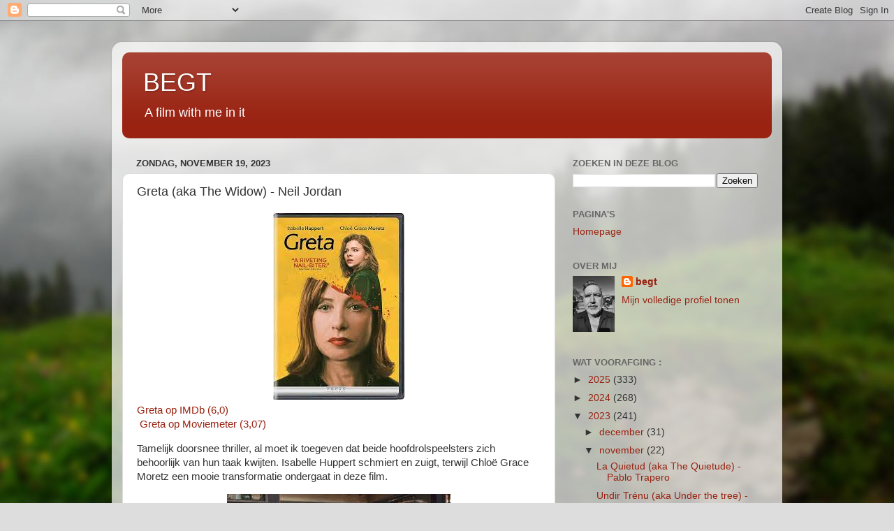

--- FILE ---
content_type: text/html; charset=UTF-8
request_url: https://begt.blogspot.com/2023/11/greta-aka-widow-neil-jordan.html
body_size: 30637
content:
<!DOCTYPE html>
<html class='v2' dir='ltr' lang='nl'>
<head>
<link href='https://www.blogger.com/static/v1/widgets/4128112664-css_bundle_v2.css' rel='stylesheet' type='text/css'/>
<meta content='width=1100' name='viewport'/>
<meta content='text/html; charset=UTF-8' http-equiv='Content-Type'/>
<meta content='blogger' name='generator'/>
<link href='https://begt.blogspot.com/favicon.ico' rel='icon' type='image/x-icon'/>
<link href='http://begt.blogspot.com/2023/11/greta-aka-widow-neil-jordan.html' rel='canonical'/>
<link rel="alternate" type="application/atom+xml" title="BEGT - Atom" href="https://begt.blogspot.com/feeds/posts/default" />
<link rel="alternate" type="application/rss+xml" title="BEGT - RSS" href="https://begt.blogspot.com/feeds/posts/default?alt=rss" />
<link rel="service.post" type="application/atom+xml" title="BEGT - Atom" href="https://www.blogger.com/feeds/7061359/posts/default" />

<link rel="alternate" type="application/atom+xml" title="BEGT - Atom" href="https://begt.blogspot.com/feeds/8115248496259738498/comments/default" />
<!--Can't find substitution for tag [blog.ieCssRetrofitLinks]-->
<link href='https://blogger.googleusercontent.com/img/b/R29vZ2xl/AVvXsEixG6CfJhmftQTtcvMXQDy_IsPM3xKccQGAotvNL3_NO1TF3zViqA26SiqKKgrGWerw9XFD1nk6T_VDEsJpw-bsimfmqCJeMWuEWX59RWl8OoS4Bqr11d245GdZuo04eNRUyG_GO4Vm7laDMdp8cjY3pMMTfrY-LMDOSLfEvBHALwxA0ylWbA/s1600/blog%20a.jpg' rel='image_src'/>
<meta content='http://begt.blogspot.com/2023/11/greta-aka-widow-neil-jordan.html' property='og:url'/>
<meta content='Greta (aka The Widow) - Neil Jordan' property='og:title'/>
<meta content='Greta op IMDb (6,0)   Greta op Moviemeter (3,07) Tamelijk doorsnee thriller, al moet ik toegeven dat beide hoofdrolspeelsters zich behoorlij...' property='og:description'/>
<meta content='https://blogger.googleusercontent.com/img/b/R29vZ2xl/AVvXsEixG6CfJhmftQTtcvMXQDy_IsPM3xKccQGAotvNL3_NO1TF3zViqA26SiqKKgrGWerw9XFD1nk6T_VDEsJpw-bsimfmqCJeMWuEWX59RWl8OoS4Bqr11d245GdZuo04eNRUyG_GO4Vm7laDMdp8cjY3pMMTfrY-LMDOSLfEvBHALwxA0ylWbA/w1200-h630-p-k-no-nu/blog%20a.jpg' property='og:image'/>
<title>BEGT: Greta (aka The Widow) - Neil Jordan</title>
<style id='page-skin-1' type='text/css'><!--
/*-----------------------------------------------
Blogger Template Style
Name:     Picture Window
Designer: Blogger
URL:      www.blogger.com
----------------------------------------------- */
/* Content
----------------------------------------------- */
body {
font: normal normal 15px Arial, Tahoma, Helvetica, FreeSans, sans-serif;
color: #333333;
background: #dddddd url(//themes.googleusercontent.com/image?id=1fupio4xM9eVxyr-k5QC5RiCJlYR35r9dXsp63RKsKt64v33poi2MvnjkX_1MULBY8BsT) repeat-x fixed bottom center;
}
html body .region-inner {
min-width: 0;
max-width: 100%;
width: auto;
}
.content-outer {
font-size: 90%;
}
a:link {
text-decoration:none;
color: #992211;
}
a:visited {
text-decoration:none;
color: #771100;
}
a:hover {
text-decoration:underline;
color: #cc4411;
}
.content-outer {
background: transparent url(https://resources.blogblog.com/blogblog/data/1kt/transparent/white80.png) repeat scroll top left;
-moz-border-radius: 15px;
-webkit-border-radius: 15px;
-goog-ms-border-radius: 15px;
border-radius: 15px;
-moz-box-shadow: 0 0 3px rgba(0, 0, 0, .15);
-webkit-box-shadow: 0 0 3px rgba(0, 0, 0, .15);
-goog-ms-box-shadow: 0 0 3px rgba(0, 0, 0, .15);
box-shadow: 0 0 3px rgba(0, 0, 0, .15);
margin: 30px auto;
}
.content-inner {
padding: 15px;
}
/* Header
----------------------------------------------- */
.header-outer {
background: #992211 url(https://resources.blogblog.com/blogblog/data/1kt/transparent/header_gradient_shade.png) repeat-x scroll top left;
_background-image: none;
color: #ffffff;
-moz-border-radius: 10px;
-webkit-border-radius: 10px;
-goog-ms-border-radius: 10px;
border-radius: 10px;
}
.Header img, .Header #header-inner {
-moz-border-radius: 10px;
-webkit-border-radius: 10px;
-goog-ms-border-radius: 10px;
border-radius: 10px;
}
.header-inner .Header .titlewrapper,
.header-inner .Header .descriptionwrapper {
padding-left: 30px;
padding-right: 30px;
}
.Header h1 {
font: normal normal 36px Arial, Tahoma, Helvetica, FreeSans, sans-serif;
text-shadow: 1px 1px 3px rgba(0, 0, 0, 0.3);
}
.Header h1 a {
color: #ffffff;
}
.Header .description {
font-size: 130%;
}
/* Tabs
----------------------------------------------- */
.tabs-inner {
margin: .5em 0 0;
padding: 0;
}
.tabs-inner .section {
margin: 0;
}
.tabs-inner .widget ul {
padding: 0;
background: #f5f5f5 url(https://resources.blogblog.com/blogblog/data/1kt/transparent/tabs_gradient_shade.png) repeat scroll bottom;
-moz-border-radius: 10px;
-webkit-border-radius: 10px;
-goog-ms-border-radius: 10px;
border-radius: 10px;
}
.tabs-inner .widget li {
border: none;
}
.tabs-inner .widget li a {
display: inline-block;
padding: .5em 1em;
margin-right: 0;
color: #992211;
font: normal normal 15px Arial, Tahoma, Helvetica, FreeSans, sans-serif;
-moz-border-radius: 0 0 0 0;
-webkit-border-top-left-radius: 0;
-webkit-border-top-right-radius: 0;
-goog-ms-border-radius: 0 0 0 0;
border-radius: 0 0 0 0;
background: transparent none no-repeat scroll top left;
border-right: 1px solid #cccccc;
}
.tabs-inner .widget li:first-child a {
padding-left: 1.25em;
-moz-border-radius-topleft: 10px;
-moz-border-radius-bottomleft: 10px;
-webkit-border-top-left-radius: 10px;
-webkit-border-bottom-left-radius: 10px;
-goog-ms-border-top-left-radius: 10px;
-goog-ms-border-bottom-left-radius: 10px;
border-top-left-radius: 10px;
border-bottom-left-radius: 10px;
}
.tabs-inner .widget li.selected a,
.tabs-inner .widget li a:hover {
position: relative;
z-index: 1;
background: #ffffff url(https://resources.blogblog.com/blogblog/data/1kt/transparent/tabs_gradient_shade.png) repeat scroll bottom;
color: #000000;
-moz-box-shadow: 0 0 0 rgba(0, 0, 0, .15);
-webkit-box-shadow: 0 0 0 rgba(0, 0, 0, .15);
-goog-ms-box-shadow: 0 0 0 rgba(0, 0, 0, .15);
box-shadow: 0 0 0 rgba(0, 0, 0, .15);
}
/* Headings
----------------------------------------------- */
h2 {
font: bold normal 13px Arial, Tahoma, Helvetica, FreeSans, sans-serif;
text-transform: uppercase;
color: #666666;
margin: .5em 0;
}
/* Main
----------------------------------------------- */
.main-outer {
background: transparent none repeat scroll top center;
-moz-border-radius: 0 0 0 0;
-webkit-border-top-left-radius: 0;
-webkit-border-top-right-radius: 0;
-webkit-border-bottom-left-radius: 0;
-webkit-border-bottom-right-radius: 0;
-goog-ms-border-radius: 0 0 0 0;
border-radius: 0 0 0 0;
-moz-box-shadow: 0 0 0 rgba(0, 0, 0, .15);
-webkit-box-shadow: 0 0 0 rgba(0, 0, 0, .15);
-goog-ms-box-shadow: 0 0 0 rgba(0, 0, 0, .15);
box-shadow: 0 0 0 rgba(0, 0, 0, .15);
}
.main-inner {
padding: 15px 5px 20px;
}
.main-inner .column-center-inner {
padding: 0 0;
}
.main-inner .column-left-inner {
padding-left: 0;
}
.main-inner .column-right-inner {
padding-right: 0;
}
/* Posts
----------------------------------------------- */
h3.post-title {
margin: 0;
font: normal normal 18px Arial, Tahoma, Helvetica, FreeSans, sans-serif;
}
.comments h4 {
margin: 1em 0 0;
font: normal normal 18px Arial, Tahoma, Helvetica, FreeSans, sans-serif;
}
.date-header span {
color: #333333;
}
.post-outer {
background-color: #ffffff;
border: solid 1px #dddddd;
-moz-border-radius: 10px;
-webkit-border-radius: 10px;
border-radius: 10px;
-goog-ms-border-radius: 10px;
padding: 15px 20px;
margin: 0 -20px 20px;
}
.post-body {
line-height: 1.4;
font-size: 110%;
position: relative;
}
.post-header {
margin: 0 0 1.5em;
color: #999999;
line-height: 1.6;
}
.post-footer {
margin: .5em 0 0;
color: #999999;
line-height: 1.6;
}
#blog-pager {
font-size: 140%
}
#comments .comment-author {
padding-top: 1.5em;
border-top: dashed 1px #ccc;
border-top: dashed 1px rgba(128, 128, 128, .5);
background-position: 0 1.5em;
}
#comments .comment-author:first-child {
padding-top: 0;
border-top: none;
}
.avatar-image-container {
margin: .2em 0 0;
}
/* Comments
----------------------------------------------- */
.comments .comments-content .icon.blog-author {
background-repeat: no-repeat;
background-image: url([data-uri]);
}
.comments .comments-content .loadmore a {
border-top: 1px solid #cc4411;
border-bottom: 1px solid #cc4411;
}
.comments .continue {
border-top: 2px solid #cc4411;
}
/* Widgets
----------------------------------------------- */
.widget ul, .widget #ArchiveList ul.flat {
padding: 0;
list-style: none;
}
.widget ul li, .widget #ArchiveList ul.flat li {
border-top: dashed 1px #ccc;
border-top: dashed 1px rgba(128, 128, 128, .5);
}
.widget ul li:first-child, .widget #ArchiveList ul.flat li:first-child {
border-top: none;
}
.widget .post-body ul {
list-style: disc;
}
.widget .post-body ul li {
border: none;
}
/* Footer
----------------------------------------------- */
.footer-outer {
color:#eeeeee;
background: transparent url(https://resources.blogblog.com/blogblog/data/1kt/transparent/black50.png) repeat scroll top left;
-moz-border-radius: 10px 10px 10px 10px;
-webkit-border-top-left-radius: 10px;
-webkit-border-top-right-radius: 10px;
-webkit-border-bottom-left-radius: 10px;
-webkit-border-bottom-right-radius: 10px;
-goog-ms-border-radius: 10px 10px 10px 10px;
border-radius: 10px 10px 10px 10px;
-moz-box-shadow: 0 0 0 rgba(0, 0, 0, .15);
-webkit-box-shadow: 0 0 0 rgba(0, 0, 0, .15);
-goog-ms-box-shadow: 0 0 0 rgba(0, 0, 0, .15);
box-shadow: 0 0 0 rgba(0, 0, 0, .15);
}
.footer-inner {
padding: 10px 5px 20px;
}
.footer-outer a {
color: #ffffdd;
}
.footer-outer a:visited {
color: #cccc99;
}
.footer-outer a:hover {
color: #ffffff;
}
.footer-outer .widget h2 {
color: #bbbbbb;
}
/* Mobile
----------------------------------------------- */
html body.mobile {
height: auto;
}
html body.mobile {
min-height: 480px;
background-size: 100% auto;
}
.mobile .body-fauxcolumn-outer {
background: transparent none repeat scroll top left;
}
html .mobile .mobile-date-outer, html .mobile .blog-pager {
border-bottom: none;
background: transparent none repeat scroll top center;
margin-bottom: 10px;
}
.mobile .date-outer {
background: transparent none repeat scroll top center;
}
.mobile .header-outer, .mobile .main-outer,
.mobile .post-outer, .mobile .footer-outer {
-moz-border-radius: 0;
-webkit-border-radius: 0;
-goog-ms-border-radius: 0;
border-radius: 0;
}
.mobile .content-outer,
.mobile .main-outer,
.mobile .post-outer {
background: inherit;
border: none;
}
.mobile .content-outer {
font-size: 100%;
}
.mobile-link-button {
background-color: #992211;
}
.mobile-link-button a:link, .mobile-link-button a:visited {
color: #ffffff;
}
.mobile-index-contents {
color: #333333;
}
.mobile .tabs-inner .PageList .widget-content {
background: #ffffff url(https://resources.blogblog.com/blogblog/data/1kt/transparent/tabs_gradient_shade.png) repeat scroll bottom;
color: #000000;
}
.mobile .tabs-inner .PageList .widget-content .pagelist-arrow {
border-left: 1px solid #cccccc;
}

--></style>
<style id='template-skin-1' type='text/css'><!--
body {
min-width: 960px;
}
.content-outer, .content-fauxcolumn-outer, .region-inner {
min-width: 960px;
max-width: 960px;
_width: 960px;
}
.main-inner .columns {
padding-left: 0;
padding-right: 310px;
}
.main-inner .fauxcolumn-center-outer {
left: 0;
right: 310px;
/* IE6 does not respect left and right together */
_width: expression(this.parentNode.offsetWidth -
parseInt("0") -
parseInt("310px") + 'px');
}
.main-inner .fauxcolumn-left-outer {
width: 0;
}
.main-inner .fauxcolumn-right-outer {
width: 310px;
}
.main-inner .column-left-outer {
width: 0;
right: 100%;
margin-left: -0;
}
.main-inner .column-right-outer {
width: 310px;
margin-right: -310px;
}
#layout {
min-width: 0;
}
#layout .content-outer {
min-width: 0;
width: 800px;
}
#layout .region-inner {
min-width: 0;
width: auto;
}
body#layout div.add_widget {
padding: 8px;
}
body#layout div.add_widget a {
margin-left: 32px;
}
--></style>
<style>
    body {background-image:url(\/\/themes.googleusercontent.com\/image?id=1fupio4xM9eVxyr-k5QC5RiCJlYR35r9dXsp63RKsKt64v33poi2MvnjkX_1MULBY8BsT);}
    
@media (max-width: 200px) { body {background-image:url(\/\/themes.googleusercontent.com\/image?id=1fupio4xM9eVxyr-k5QC5RiCJlYR35r9dXsp63RKsKt64v33poi2MvnjkX_1MULBY8BsT&options=w200);}}
@media (max-width: 400px) and (min-width: 201px) { body {background-image:url(\/\/themes.googleusercontent.com\/image?id=1fupio4xM9eVxyr-k5QC5RiCJlYR35r9dXsp63RKsKt64v33poi2MvnjkX_1MULBY8BsT&options=w400);}}
@media (max-width: 800px) and (min-width: 401px) { body {background-image:url(\/\/themes.googleusercontent.com\/image?id=1fupio4xM9eVxyr-k5QC5RiCJlYR35r9dXsp63RKsKt64v33poi2MvnjkX_1MULBY8BsT&options=w800);}}
@media (max-width: 1200px) and (min-width: 801px) { body {background-image:url(\/\/themes.googleusercontent.com\/image?id=1fupio4xM9eVxyr-k5QC5RiCJlYR35r9dXsp63RKsKt64v33poi2MvnjkX_1MULBY8BsT&options=w1200);}}
/* Last tag covers anything over one higher than the previous max-size cap. */
@media (min-width: 1201px) { body {background-image:url(\/\/themes.googleusercontent.com\/image?id=1fupio4xM9eVxyr-k5QC5RiCJlYR35r9dXsp63RKsKt64v33poi2MvnjkX_1MULBY8BsT&options=w1600);}}
  </style>
<link href='https://www.blogger.com/dyn-css/authorization.css?targetBlogID=7061359&amp;zx=2613499a-5325-446c-b32a-1a4fa835e711' media='none' onload='if(media!=&#39;all&#39;)media=&#39;all&#39;' rel='stylesheet'/><noscript><link href='https://www.blogger.com/dyn-css/authorization.css?targetBlogID=7061359&amp;zx=2613499a-5325-446c-b32a-1a4fa835e711' rel='stylesheet'/></noscript>
<meta name='google-adsense-platform-account' content='ca-host-pub-1556223355139109'/>
<meta name='google-adsense-platform-domain' content='blogspot.com'/>

</head>
<body class='loading variant-shade'>
<div class='navbar section' id='navbar' name='Navbar'><div class='widget Navbar' data-version='1' id='Navbar1'><script type="text/javascript">
    function setAttributeOnload(object, attribute, val) {
      if(window.addEventListener) {
        window.addEventListener('load',
          function(){ object[attribute] = val; }, false);
      } else {
        window.attachEvent('onload', function(){ object[attribute] = val; });
      }
    }
  </script>
<div id="navbar-iframe-container"></div>
<script type="text/javascript" src="https://apis.google.com/js/platform.js"></script>
<script type="text/javascript">
      gapi.load("gapi.iframes:gapi.iframes.style.bubble", function() {
        if (gapi.iframes && gapi.iframes.getContext) {
          gapi.iframes.getContext().openChild({
              url: 'https://www.blogger.com/navbar/7061359?po\x3d8115248496259738498\x26origin\x3dhttps://begt.blogspot.com',
              where: document.getElementById("navbar-iframe-container"),
              id: "navbar-iframe"
          });
        }
      });
    </script><script type="text/javascript">
(function() {
var script = document.createElement('script');
script.type = 'text/javascript';
script.src = '//pagead2.googlesyndication.com/pagead/js/google_top_exp.js';
var head = document.getElementsByTagName('head')[0];
if (head) {
head.appendChild(script);
}})();
</script>
</div></div>
<div class='body-fauxcolumns'>
<div class='fauxcolumn-outer body-fauxcolumn-outer'>
<div class='cap-top'>
<div class='cap-left'></div>
<div class='cap-right'></div>
</div>
<div class='fauxborder-left'>
<div class='fauxborder-right'></div>
<div class='fauxcolumn-inner'>
</div>
</div>
<div class='cap-bottom'>
<div class='cap-left'></div>
<div class='cap-right'></div>
</div>
</div>
</div>
<div class='content'>
<div class='content-fauxcolumns'>
<div class='fauxcolumn-outer content-fauxcolumn-outer'>
<div class='cap-top'>
<div class='cap-left'></div>
<div class='cap-right'></div>
</div>
<div class='fauxborder-left'>
<div class='fauxborder-right'></div>
<div class='fauxcolumn-inner'>
</div>
</div>
<div class='cap-bottom'>
<div class='cap-left'></div>
<div class='cap-right'></div>
</div>
</div>
</div>
<div class='content-outer'>
<div class='content-cap-top cap-top'>
<div class='cap-left'></div>
<div class='cap-right'></div>
</div>
<div class='fauxborder-left content-fauxborder-left'>
<div class='fauxborder-right content-fauxborder-right'></div>
<div class='content-inner'>
<header>
<div class='header-outer'>
<div class='header-cap-top cap-top'>
<div class='cap-left'></div>
<div class='cap-right'></div>
</div>
<div class='fauxborder-left header-fauxborder-left'>
<div class='fauxborder-right header-fauxborder-right'></div>
<div class='region-inner header-inner'>
<div class='header section' id='header' name='Koptekst'><div class='widget Header' data-version='1' id='Header1'>
<div id='header-inner'>
<div class='titlewrapper'>
<h1 class='title'>
<a href='https://begt.blogspot.com/'>
BEGT
</a>
</h1>
</div>
<div class='descriptionwrapper'>
<p class='description'><span>A film with me in it</span></p>
</div>
</div>
</div></div>
</div>
</div>
<div class='header-cap-bottom cap-bottom'>
<div class='cap-left'></div>
<div class='cap-right'></div>
</div>
</div>
</header>
<div class='tabs-outer'>
<div class='tabs-cap-top cap-top'>
<div class='cap-left'></div>
<div class='cap-right'></div>
</div>
<div class='fauxborder-left tabs-fauxborder-left'>
<div class='fauxborder-right tabs-fauxborder-right'></div>
<div class='region-inner tabs-inner'>
<div class='tabs no-items section' id='crosscol' name='Alle kolommen'></div>
<div class='tabs no-items section' id='crosscol-overflow' name='Cross-Column 2'></div>
</div>
</div>
<div class='tabs-cap-bottom cap-bottom'>
<div class='cap-left'></div>
<div class='cap-right'></div>
</div>
</div>
<div class='main-outer'>
<div class='main-cap-top cap-top'>
<div class='cap-left'></div>
<div class='cap-right'></div>
</div>
<div class='fauxborder-left main-fauxborder-left'>
<div class='fauxborder-right main-fauxborder-right'></div>
<div class='region-inner main-inner'>
<div class='columns fauxcolumns'>
<div class='fauxcolumn-outer fauxcolumn-center-outer'>
<div class='cap-top'>
<div class='cap-left'></div>
<div class='cap-right'></div>
</div>
<div class='fauxborder-left'>
<div class='fauxborder-right'></div>
<div class='fauxcolumn-inner'>
</div>
</div>
<div class='cap-bottom'>
<div class='cap-left'></div>
<div class='cap-right'></div>
</div>
</div>
<div class='fauxcolumn-outer fauxcolumn-left-outer'>
<div class='cap-top'>
<div class='cap-left'></div>
<div class='cap-right'></div>
</div>
<div class='fauxborder-left'>
<div class='fauxborder-right'></div>
<div class='fauxcolumn-inner'>
</div>
</div>
<div class='cap-bottom'>
<div class='cap-left'></div>
<div class='cap-right'></div>
</div>
</div>
<div class='fauxcolumn-outer fauxcolumn-right-outer'>
<div class='cap-top'>
<div class='cap-left'></div>
<div class='cap-right'></div>
</div>
<div class='fauxborder-left'>
<div class='fauxborder-right'></div>
<div class='fauxcolumn-inner'>
</div>
</div>
<div class='cap-bottom'>
<div class='cap-left'></div>
<div class='cap-right'></div>
</div>
</div>
<!-- corrects IE6 width calculation -->
<div class='columns-inner'>
<div class='column-center-outer'>
<div class='column-center-inner'>
<div class='main section' id='main' name='Algemeen'><div class='widget Blog' data-version='1' id='Blog1'>
<div class='blog-posts hfeed'>

          <div class="date-outer">
        
<h2 class='date-header'><span>zondag, november 19, 2023</span></h2>

          <div class="date-posts">
        
<div class='post-outer'>
<div class='post hentry uncustomized-post-template' itemprop='blogPost' itemscope='itemscope' itemtype='http://schema.org/BlogPosting'>
<meta content='https://blogger.googleusercontent.com/img/b/R29vZ2xl/AVvXsEixG6CfJhmftQTtcvMXQDy_IsPM3xKccQGAotvNL3_NO1TF3zViqA26SiqKKgrGWerw9XFD1nk6T_VDEsJpw-bsimfmqCJeMWuEWX59RWl8OoS4Bqr11d245GdZuo04eNRUyG_GO4Vm7laDMdp8cjY3pMMTfrY-LMDOSLfEvBHALwxA0ylWbA/s1600/blog%20a.jpg' itemprop='image_url'/>
<meta content='7061359' itemprop='blogId'/>
<meta content='8115248496259738498' itemprop='postId'/>
<a name='8115248496259738498'></a>
<h3 class='post-title entry-title' itemprop='name'>
Greta (aka The Widow) - Neil Jordan
</h3>
<div class='post-header'>
<div class='post-header-line-1'></div>
</div>
<div class='post-body entry-content' id='post-body-8115248496259738498' itemprop='description articleBody'>
<p></p><div class="separator" style="clear: both; text-align: center;"><a href="https://blogger.googleusercontent.com/img/b/R29vZ2xl/AVvXsEixG6CfJhmftQTtcvMXQDy_IsPM3xKccQGAotvNL3_NO1TF3zViqA26SiqKKgrGWerw9XFD1nk6T_VDEsJpw-bsimfmqCJeMWuEWX59RWl8OoS4Bqr11d245GdZuo04eNRUyG_GO4Vm7laDMdp8cjY3pMMTfrY-LMDOSLfEvBHALwxA0ylWbA/s267/blog%20a.jpg" style="margin-left: 1em; margin-right: 1em;"><img border="0" data-original-height="267" data-original-width="188" height="267" src="https://blogger.googleusercontent.com/img/b/R29vZ2xl/AVvXsEixG6CfJhmftQTtcvMXQDy_IsPM3xKccQGAotvNL3_NO1TF3zViqA26SiqKKgrGWerw9XFD1nk6T_VDEsJpw-bsimfmqCJeMWuEWX59RWl8OoS4Bqr11d245GdZuo04eNRUyG_GO4Vm7laDMdp8cjY3pMMTfrY-LMDOSLfEvBHALwxA0ylWbA/s1600/blog%20a.jpg" width="188" /></a></div><a href="https://www.imdb.com/title/tt2639336/?ref_=fn_al_tt_1" target="_blank">Greta op IMDb (6,0)</a><br />&nbsp;<a href="https://www.moviemeter.nl/film/1121216" target="_blank">Greta op Moviemeter (3,07)</a><p></p><p>Tamelijk doorsnee thriller, al moet ik toegeven dat beide hoofdrolspeelsters zich behoorlijk van hun taak kwijten. Isabelle Huppert schmiert en zuigt, terwijl Chloë Grace Moretz een mooie transformatie ondergaat in deze film.</p><div class="separator" style="clear: both; text-align: center;"><a href="https://blogger.googleusercontent.com/img/b/R29vZ2xl/AVvXsEh61b3NP3jP9wuq9JuyvfDZoWMQDAxlrkU5cTppjkd05cxXojffWXHuadINNbyFUnnsX0akYu2b8JCa4YbPrIwu5xng8Vwew1IbcgPBjkkswro10QXc6t17XZjpKogPHWXGEcD6sTte_NDhxItpxBrHin6wFP13-PQNuwr3Lwzn1MY-2PvO4Q/s348/blog%20c.jpg" style="margin-left: 1em; margin-right: 1em;"><img border="0" data-original-height="145" data-original-width="348" height="133" src="https://blogger.googleusercontent.com/img/b/R29vZ2xl/AVvXsEh61b3NP3jP9wuq9JuyvfDZoWMQDAxlrkU5cTppjkd05cxXojffWXHuadINNbyFUnnsX0akYu2b8JCa4YbPrIwu5xng8Vwew1IbcgPBjkkswro10QXc6t17XZjpKogPHWXGEcD6sTte_NDhxItpxBrHin6wFP13-PQNuwr3Lwzn1MY-2PvO4Q/s320/blog%20c.jpg" width="320" /></a></div><p>Moretz speelt de frisse Frances McCullen, werkzaam in een kwaliteitsrestaurant en dienstbaar en vriendelijk van karakter. Op een dag vindt Frances na haar dienst een achtergelaten damestas in de metro. Ze kijkt nog om zich heen maar ziet niemand die de eigenaar zou kunnen zijn. Ze probeert het in te leveren bij Gevonden Voorwerpen maar daar is de service zo belabberd dat ze besluit het zelf te proberen: aan de hand van een van de pasjes in de tas achterhaalt ze de verblijfplaats van de eigenaar, ze gaat de tas zelf terugbrengen, dit geheel tegen het advies van haar roommate Erica, die adviseert om de tas naar de politie te brengen.</p><p>De eigenaar blijkt Greta Hideg, een oudere dame te zijn die heel vriendelijk meldt hoe verstrooid ze is en hoe fijn ze het vindt dat een jonge vriendelijke vrouw bij haar langskomt. Ze verklaart erg eenzaam te zijn nu ze als weduwe in dat grote huis alleen leeft, haar dochter ver weg wonend in Parijs. Frances heeft een beetje medelijden met haar en besluit een koffieafspraak met de dame te maken, ze wil best een "bezoekbuddy" zijn voor deze vriendelijke dame. Dat gaat natuurlijk goed zolang het goed gaat: als Frances op een gegeven moment werkverplichtingen voor laat gaan op de afspraken met Greta begint deze met bellen, maar al snel gaat dit over in stalkinggedrag. Frances komt in de knel, de oude oma verliest met rasse schreden haar vriendelijkheid.&nbsp;</p><p>Met : <a href="https://www.imdb.com/name/nm0001376/?ref_=tt_cl_t_1" target="_blank">Isabelle Huppert</a>, <a href="https://www.imdb.com/name/nm1631269/?ref_=tt_cl_t_2" target="_blank">Chloë Grace Moretz</a>, <a href="https://www.imdb.com/name/nm2140860/?ref_=tt_cl_t_3" target="_blank">Maika Monroe</a>, <a href="https://www.imdb.com/name/nm0001653/?ref_=tt_cl_t_18" target="_blank">Stephen Rea</a></p><div class="separator" style="clear: both; text-align: center;"><a href="https://blogger.googleusercontent.com/img/b/R29vZ2xl/AVvXsEivtffX3RofGhV43Gb0GNYgKoUbGKs3e4rtgsPe2u3eXP5ELn8YROlfAfpyA5I6kImJmqCat4zFEcEXScW1MuaQI98m5JYyI3m8IqEXeSZhx6DyAjqjDDqGA9LhyN9jUoG055mEAtxSSrjUBXp-HmhTOyBF7uwAWOd628L-DfDDSJNEptdHwA/s299/blog%20b.jpg" style="margin-left: 1em; margin-right: 1em;"><img border="0" data-original-height="168" data-original-width="299" height="168" src="https://blogger.googleusercontent.com/img/b/R29vZ2xl/AVvXsEivtffX3RofGhV43Gb0GNYgKoUbGKs3e4rtgsPe2u3eXP5ELn8YROlfAfpyA5I6kImJmqCat4zFEcEXScW1MuaQI98m5JYyI3m8IqEXeSZhx6DyAjqjDDqGA9LhyN9jUoG055mEAtxSSrjUBXp-HmhTOyBF7uwAWOd628L-DfDDSJNEptdHwA/s1600/blog%20b.jpg" width="299" /></a></div><a href="https://open.spotify.com/playlist/65BZp6mszTTdnq8lfzBe98?si=P7A0cgZrTSuGxe_dgOJ0bg" target="_blank">FIN</a><span>&nbsp;- song&nbsp;: Arthur Rubinstein - Liebestraum No. 3 (Franz Liszt)</span>
<div style='clear: both;'></div>
</div>
<div class='post-footer'>
<div class='post-footer-line post-footer-line-1'>
<span class='post-author vcard'>
</span>
<span class='post-timestamp'>
-
<meta content='http://begt.blogspot.com/2023/11/greta-aka-widow-neil-jordan.html' itemprop='url'/>
<a class='timestamp-link' href='https://begt.blogspot.com/2023/11/greta-aka-widow-neil-jordan.html' rel='bookmark' title='permanent link'><abbr class='published' itemprop='datePublished' title='2023-11-19T12:43:00+01:00'>november 19, 2023</abbr></a>
</span>
<span class='post-comment-link'>
</span>
<span class='post-icons'>
<span class='item-action'>
<a href='https://www.blogger.com/email-post/7061359/8115248496259738498' title='Post e-mailen'>
<img alt='' class='icon-action' height='13' src='https://resources.blogblog.com/img/icon18_email.gif' width='18'/>
</a>
</span>
<span class='item-control blog-admin pid-22986894'>
<a href='https://www.blogger.com/post-edit.g?blogID=7061359&postID=8115248496259738498&from=pencil' title='Post bewerken'>
<img alt='' class='icon-action' height='18' src='https://resources.blogblog.com/img/icon18_edit_allbkg.gif' width='18'/>
</a>
</span>
</span>
<div class='post-share-buttons goog-inline-block'>
<a class='goog-inline-block share-button sb-email' href='https://www.blogger.com/share-post.g?blogID=7061359&postID=8115248496259738498&target=email' target='_blank' title='Dit e-mailen
'><span class='share-button-link-text'>Dit e-mailen
</span></a><a class='goog-inline-block share-button sb-blog' href='https://www.blogger.com/share-post.g?blogID=7061359&postID=8115248496259738498&target=blog' onclick='window.open(this.href, "_blank", "height=270,width=475"); return false;' target='_blank' title='Dit bloggen!'><span class='share-button-link-text'>Dit bloggen!</span></a><a class='goog-inline-block share-button sb-twitter' href='https://www.blogger.com/share-post.g?blogID=7061359&postID=8115248496259738498&target=twitter' target='_blank' title='Delen via X'><span class='share-button-link-text'>Delen via X</span></a><a class='goog-inline-block share-button sb-facebook' href='https://www.blogger.com/share-post.g?blogID=7061359&postID=8115248496259738498&target=facebook' onclick='window.open(this.href, "_blank", "height=430,width=640"); return false;' target='_blank' title='Delen op Facebook'><span class='share-button-link-text'>Delen op Facebook</span></a><a class='goog-inline-block share-button sb-pinterest' href='https://www.blogger.com/share-post.g?blogID=7061359&postID=8115248496259738498&target=pinterest' target='_blank' title='Delen op Pinterest'><span class='share-button-link-text'>Delen op Pinterest</span></a>
</div>
</div>
<div class='post-footer-line post-footer-line-2'>
<span class='post-labels'>
Labels:
<a href='https://begt.blogspot.com/search/label/2018' rel='tag'>2018</a>,
<a href='https://begt.blogspot.com/search/label/oma' rel='tag'>oma</a>,
<a href='https://begt.blogspot.com/search/label/ongewone%20vriendschappen' rel='tag'>ongewone vriendschappen</a>,
<a href='https://begt.blogspot.com/search/label/restaurantfilm' rel='tag'>restaurantfilm</a>,
<a href='https://begt.blogspot.com/search/label/thriller' rel='tag'>thriller</a>,
<a href='https://begt.blogspot.com/search/label/vriendinnen' rel='tag'>vriendinnen</a>,
<a href='https://begt.blogspot.com/search/label/VS' rel='tag'>VS</a>,
<a href='https://begt.blogspot.com/search/label/wraak' rel='tag'>wraak</a>
</span>
</div>
<div class='post-footer-line post-footer-line-3'>
<span class='post-location'>
</span>
</div>
</div>
</div>
<div class='comments' id='comments'>
<a name='comments'></a>
<h4>Geen opmerkingen:</h4>
<div id='Blog1_comments-block-wrapper'>
<dl class='avatar-comment-indent' id='comments-block'>
</dl>
</div>
<p class='comment-footer'>
<a href='https://www.blogger.com/comment/fullpage/post/7061359/8115248496259738498' onclick=''>Een reactie posten</a>
</p>
</div>
</div>

        </div></div>
      
</div>
<div class='blog-pager' id='blog-pager'>
<span id='blog-pager-newer-link'>
<a class='blog-pager-newer-link' href='https://begt.blogspot.com/2023/11/das-lehrerzimmer-aka-teachers-lounge.html' id='Blog1_blog-pager-newer-link' title='Nieuwere post'>Nieuwere post</a>
</span>
<span id='blog-pager-older-link'>
<a class='blog-pager-older-link' href='https://begt.blogspot.com/2023/11/la-mif-aka-fam-fred-baillif.html' id='Blog1_blog-pager-older-link' title='Oudere post'>Oudere post</a>
</span>
<a class='home-link' href='https://begt.blogspot.com/'>Homepage</a>
</div>
<div class='clear'></div>
<div class='post-feeds'>
<div class='feed-links'>
Abonneren op:
<a class='feed-link' href='https://begt.blogspot.com/feeds/8115248496259738498/comments/default' target='_blank' type='application/atom+xml'>Reacties posten (Atom)</a>
</div>
</div>
</div><div class='widget FeaturedPost' data-version='1' id='FeaturedPost1'>
<div class='post-summary'>
<h3><a href='https://begt.blogspot.com/2025/12/a-street-cat-named-bob-roger.html'>A Street Cat Named Bob - Roger Spottiswoode</a></h3>
<p>
A Street Cat Named Bob op IMDb (7,3) &#160; A Street Cat named Bob op Moviemeter (3,46) A Street Cat named Bob op Wikipedia Het luikje bij de bij...
</p>
<img class='image' src='https://blogger.googleusercontent.com/img/b/R29vZ2xl/AVvXsEiEiEixepkzN0BD99YWizk9VJQEtvCnwSOlxnWw64BGRk3b1c8j6mpRTLTg0ckCgQHbEX8wZUZc8LOBcuAaBHEO_jqET0gy93ZZRxCzXbafe8jJwbUAuoIzxXFpXPQN-1-546glJFExQ0K0AclX5TXHTLV1xZwZ2clqEgNLS3uh0JwsNmhGeQ/s1600/blog%20a.jpg'/>
</div>
<style type='text/css'>
    .image {
      width: 100%;
    }
  </style>
<div class='clear'></div>
</div><div class='widget PopularPosts' data-version='1' id='PopularPosts1'>
<div class='widget-content popular-posts'>
<ul>
<li>
<div class='item-content'>
<div class='item-thumbnail'>
<a href='https://begt.blogspot.com/2025/03/hard-truths-mike-leigh.html' target='_blank'>
<img alt='' border='0' src='https://blogger.googleusercontent.com/img/b/R29vZ2xl/AVvXsEgExy7Tl2jzWDfvS5ptzX1gejDDMNjbALMPYAP1aQtnl_lFlvCNjR8oVnX_GAPtUPuF0CfBTVdw4N74iie5aMJxl998zx1ZD4EaZZYp4VGE7ZqHbAtHtCxmGkIoLMz9wBTVMixtUnwBHQNFnCdfyDe4A2fN2mzdVWOYJ-I2RZSpYa26f7C4QQ/w72-h72-p-k-no-nu/blog%20a.jpg'/>
</a>
</div>
<div class='item-title'><a href='https://begt.blogspot.com/2025/03/hard-truths-mike-leigh.html'>Hard Truths- Mike Leigh</a></div>
<div class='item-snippet'>Hard Truths op IMDb (7,3) &#160; Hard Truths op Moviemeter (3,83) Voordat ik gisteren de zaal betrad toch eerst nog even opgezocht welke films va...</div>
</div>
<div style='clear: both;'></div>
</li>
<li>
<div class='item-content'>
<div class='item-thumbnail'>
<a href='https://begt.blogspot.com/2025/02/le-royaume-julien-colonna.html' target='_blank'>
<img alt='' border='0' src='https://blogger.googleusercontent.com/img/b/R29vZ2xl/AVvXsEjb7LbbVNdFCLlC3AF2YMBj-YWqS8vZ4z7dE2ZISzko7c6HiwkqNLQ4jD4WgJc6alkP5ibkvg1zLTEkx0RMPDtW733hyQo1Jll-5_viqy6U3wAH7FXFs5a1hICYvpANMPNnAkGeYJyrmbmdwdL1CI0z3e6z_6b4nZyQKxx3WgOjs7H7MdD8ig/w72-h72-p-k-no-nu/blog%20a.jpg'/>
</a>
</div>
<div class='item-title'><a href='https://begt.blogspot.com/2025/02/le-royaume-julien-colonna.html'>Le royaume - Julien Colonna</a></div>
<div class='item-snippet'>Krachtige film , met een jeugdige powervrouw in de hoofdrol. Hoewel de film uitermate Italiaans aandoet, is het toch echt een Franse film. C...</div>
</div>
<div style='clear: both;'></div>
</li>
<li>
<div class='item-content'>
<div class='item-thumbnail'>
<a href='https://begt.blogspot.com/2025/04/american-fiction-cord-jefferson.html' target='_blank'>
<img alt='' border='0' src='https://blogger.googleusercontent.com/img/b/R29vZ2xl/AVvXsEjXKce-myJ4V1MQLyDaDksVnvHIpfJuWQciH-s0JyJFxMz0mEgkYuJTugCloJOW_S6F5Y9Zg648f8_1GvEhilD7uPAwQkcouOYgOE5yWvzPCgMvIHKXqYKrx7LrdJst9Z7fWg6sKyuNybA1Wb6ooPg53Z-QotCV7xJ8__wfDOEPKAem4K9zEQ/w72-h72-p-k-no-nu/blog%20a.jpg'/>
</a>
</div>
<div class='item-title'><a href='https://begt.blogspot.com/2025/04/american-fiction-cord-jefferson.html'>American Fiction - Cord Jefferson</a></div>
<div class='item-snippet'>American Fiction op IMDb (7,5) &#160; American Fiction op Moviemeter (3,56) American Fiction op Wikipedia Wat een heerlijke film! Niet alleen doo...</div>
</div>
<div style='clear: both;'></div>
</li>
</ul>
<div class='clear'></div>
</div>
</div></div>
</div>
</div>
<div class='column-left-outer'>
<div class='column-left-inner'>
<aside>
</aside>
</div>
</div>
<div class='column-right-outer'>
<div class='column-right-inner'>
<aside>
<div class='sidebar section' id='sidebar-right-1'><div class='widget BlogSearch' data-version='1' id='BlogSearch1'>
<h2 class='title'>Zoeken in deze blog</h2>
<div class='widget-content'>
<div id='BlogSearch1_form'>
<form action='https://begt.blogspot.com/search' class='gsc-search-box' target='_top'>
<table cellpadding='0' cellspacing='0' class='gsc-search-box'>
<tbody>
<tr>
<td class='gsc-input'>
<input autocomplete='off' class='gsc-input' name='q' size='10' title='search' type='text' value=''/>
</td>
<td class='gsc-search-button'>
<input class='gsc-search-button' title='search' type='submit' value='Zoeken'/>
</td>
</tr>
</tbody>
</table>
</form>
</div>
</div>
<div class='clear'></div>
</div><div class='widget PageList' data-version='1' id='PageList1'>
<h2>Pagina's</h2>
<div class='widget-content'>
<ul>
<li>
<a href='https://begt.blogspot.com/'>Homepage</a>
</li>
</ul>
<div class='clear'></div>
</div>
</div>
<div class='widget Profile' data-version='1' id='Profile1'>
<h2>Over mij</h2>
<div class='widget-content'>
<a href='https://www.blogger.com/profile/06400609329879019804'><img alt='Mijn foto' class='profile-img' height='80' src='//blogger.googleusercontent.com/img/b/R29vZ2xl/AVvXsEiPPwZ7BO8S1W0AuFnD-UF2C_1ZpW6xjnHgnc6o0SeGGlclMcDTlPsXw-nHeGWAC7fr1fB1wN05cPryJkQPvMatmPiIJ1-l9TFD7DxE5qebgbioUd9XfLr0OHzIULTA2ZAhMsrs_gPaMzH6ItND3SHynShNdFOZYRlU34kIqQs86k4/s220/20210513_172913.jpg' width='60'/></a>
<dl class='profile-datablock'>
<dt class='profile-data'>
<a class='profile-name-link g-profile' href='https://www.blogger.com/profile/06400609329879019804' rel='author' style='background-image: url(//www.blogger.com/img/logo-16.png);'>
begt
</a>
</dt>
</dl>
<a class='profile-link' href='https://www.blogger.com/profile/06400609329879019804' rel='author'>Mijn volledige profiel tonen</a>
<div class='clear'></div>
</div>
</div><div class='widget BlogArchive' data-version='1' id='BlogArchive1'>
<h2>Wat voorafging :</h2>
<div class='widget-content'>
<div id='ArchiveList'>
<div id='BlogArchive1_ArchiveList'>
<ul class='hierarchy'>
<li class='archivedate collapsed'>
<a class='toggle' href='javascript:void(0)'>
<span class='zippy'>

        &#9658;&#160;
      
</span>
</a>
<a class='post-count-link' href='https://begt.blogspot.com/2025/'>
2025
</a>
<span class='post-count' dir='ltr'>(333)</span>
<ul class='hierarchy'>
<li class='archivedate collapsed'>
<a class='toggle' href='javascript:void(0)'>
<span class='zippy'>

        &#9658;&#160;
      
</span>
</a>
<a class='post-count-link' href='https://begt.blogspot.com/2025/12/'>
december
</a>
<span class='post-count' dir='ltr'>(34)</span>
</li>
</ul>
<ul class='hierarchy'>
<li class='archivedate collapsed'>
<a class='toggle' href='javascript:void(0)'>
<span class='zippy'>

        &#9658;&#160;
      
</span>
</a>
<a class='post-count-link' href='https://begt.blogspot.com/2025/11/'>
november
</a>
<span class='post-count' dir='ltr'>(25)</span>
</li>
</ul>
<ul class='hierarchy'>
<li class='archivedate collapsed'>
<a class='toggle' href='javascript:void(0)'>
<span class='zippy'>

        &#9658;&#160;
      
</span>
</a>
<a class='post-count-link' href='https://begt.blogspot.com/2025/10/'>
oktober
</a>
<span class='post-count' dir='ltr'>(27)</span>
</li>
</ul>
<ul class='hierarchy'>
<li class='archivedate collapsed'>
<a class='toggle' href='javascript:void(0)'>
<span class='zippy'>

        &#9658;&#160;
      
</span>
</a>
<a class='post-count-link' href='https://begt.blogspot.com/2025/09/'>
september
</a>
<span class='post-count' dir='ltr'>(30)</span>
</li>
</ul>
<ul class='hierarchy'>
<li class='archivedate collapsed'>
<a class='toggle' href='javascript:void(0)'>
<span class='zippy'>

        &#9658;&#160;
      
</span>
</a>
<a class='post-count-link' href='https://begt.blogspot.com/2025/08/'>
augustus
</a>
<span class='post-count' dir='ltr'>(34)</span>
</li>
</ul>
<ul class='hierarchy'>
<li class='archivedate collapsed'>
<a class='toggle' href='javascript:void(0)'>
<span class='zippy'>

        &#9658;&#160;
      
</span>
</a>
<a class='post-count-link' href='https://begt.blogspot.com/2025/07/'>
juli
</a>
<span class='post-count' dir='ltr'>(31)</span>
</li>
</ul>
<ul class='hierarchy'>
<li class='archivedate collapsed'>
<a class='toggle' href='javascript:void(0)'>
<span class='zippy'>

        &#9658;&#160;
      
</span>
</a>
<a class='post-count-link' href='https://begt.blogspot.com/2025/06/'>
juni
</a>
<span class='post-count' dir='ltr'>(27)</span>
</li>
</ul>
<ul class='hierarchy'>
<li class='archivedate collapsed'>
<a class='toggle' href='javascript:void(0)'>
<span class='zippy'>

        &#9658;&#160;
      
</span>
</a>
<a class='post-count-link' href='https://begt.blogspot.com/2025/05/'>
mei
</a>
<span class='post-count' dir='ltr'>(33)</span>
</li>
</ul>
<ul class='hierarchy'>
<li class='archivedate collapsed'>
<a class='toggle' href='javascript:void(0)'>
<span class='zippy'>

        &#9658;&#160;
      
</span>
</a>
<a class='post-count-link' href='https://begt.blogspot.com/2025/04/'>
april
</a>
<span class='post-count' dir='ltr'>(23)</span>
</li>
</ul>
<ul class='hierarchy'>
<li class='archivedate collapsed'>
<a class='toggle' href='javascript:void(0)'>
<span class='zippy'>

        &#9658;&#160;
      
</span>
</a>
<a class='post-count-link' href='https://begt.blogspot.com/2025/03/'>
maart
</a>
<span class='post-count' dir='ltr'>(24)</span>
</li>
</ul>
<ul class='hierarchy'>
<li class='archivedate collapsed'>
<a class='toggle' href='javascript:void(0)'>
<span class='zippy'>

        &#9658;&#160;
      
</span>
</a>
<a class='post-count-link' href='https://begt.blogspot.com/2025/02/'>
februari
</a>
<span class='post-count' dir='ltr'>(8)</span>
</li>
</ul>
<ul class='hierarchy'>
<li class='archivedate collapsed'>
<a class='toggle' href='javascript:void(0)'>
<span class='zippy'>

        &#9658;&#160;
      
</span>
</a>
<a class='post-count-link' href='https://begt.blogspot.com/2025/01/'>
januari
</a>
<span class='post-count' dir='ltr'>(37)</span>
</li>
</ul>
</li>
</ul>
<ul class='hierarchy'>
<li class='archivedate collapsed'>
<a class='toggle' href='javascript:void(0)'>
<span class='zippy'>

        &#9658;&#160;
      
</span>
</a>
<a class='post-count-link' href='https://begt.blogspot.com/2024/'>
2024
</a>
<span class='post-count' dir='ltr'>(268)</span>
<ul class='hierarchy'>
<li class='archivedate collapsed'>
<a class='toggle' href='javascript:void(0)'>
<span class='zippy'>

        &#9658;&#160;
      
</span>
</a>
<a class='post-count-link' href='https://begt.blogspot.com/2024/12/'>
december
</a>
<span class='post-count' dir='ltr'>(37)</span>
</li>
</ul>
<ul class='hierarchy'>
<li class='archivedate collapsed'>
<a class='toggle' href='javascript:void(0)'>
<span class='zippy'>

        &#9658;&#160;
      
</span>
</a>
<a class='post-count-link' href='https://begt.blogspot.com/2024/11/'>
november
</a>
<span class='post-count' dir='ltr'>(12)</span>
</li>
</ul>
<ul class='hierarchy'>
<li class='archivedate collapsed'>
<a class='toggle' href='javascript:void(0)'>
<span class='zippy'>

        &#9658;&#160;
      
</span>
</a>
<a class='post-count-link' href='https://begt.blogspot.com/2024/10/'>
oktober
</a>
<span class='post-count' dir='ltr'>(32)</span>
</li>
</ul>
<ul class='hierarchy'>
<li class='archivedate collapsed'>
<a class='toggle' href='javascript:void(0)'>
<span class='zippy'>

        &#9658;&#160;
      
</span>
</a>
<a class='post-count-link' href='https://begt.blogspot.com/2024/09/'>
september
</a>
<span class='post-count' dir='ltr'>(25)</span>
</li>
</ul>
<ul class='hierarchy'>
<li class='archivedate collapsed'>
<a class='toggle' href='javascript:void(0)'>
<span class='zippy'>

        &#9658;&#160;
      
</span>
</a>
<a class='post-count-link' href='https://begt.blogspot.com/2024/08/'>
augustus
</a>
<span class='post-count' dir='ltr'>(24)</span>
</li>
</ul>
<ul class='hierarchy'>
<li class='archivedate collapsed'>
<a class='toggle' href='javascript:void(0)'>
<span class='zippy'>

        &#9658;&#160;
      
</span>
</a>
<a class='post-count-link' href='https://begt.blogspot.com/2024/07/'>
juli
</a>
<span class='post-count' dir='ltr'>(20)</span>
</li>
</ul>
<ul class='hierarchy'>
<li class='archivedate collapsed'>
<a class='toggle' href='javascript:void(0)'>
<span class='zippy'>

        &#9658;&#160;
      
</span>
</a>
<a class='post-count-link' href='https://begt.blogspot.com/2024/06/'>
juni
</a>
<span class='post-count' dir='ltr'>(18)</span>
</li>
</ul>
<ul class='hierarchy'>
<li class='archivedate collapsed'>
<a class='toggle' href='javascript:void(0)'>
<span class='zippy'>

        &#9658;&#160;
      
</span>
</a>
<a class='post-count-link' href='https://begt.blogspot.com/2024/05/'>
mei
</a>
<span class='post-count' dir='ltr'>(23)</span>
</li>
</ul>
<ul class='hierarchy'>
<li class='archivedate collapsed'>
<a class='toggle' href='javascript:void(0)'>
<span class='zippy'>

        &#9658;&#160;
      
</span>
</a>
<a class='post-count-link' href='https://begt.blogspot.com/2024/04/'>
april
</a>
<span class='post-count' dir='ltr'>(19)</span>
</li>
</ul>
<ul class='hierarchy'>
<li class='archivedate collapsed'>
<a class='toggle' href='javascript:void(0)'>
<span class='zippy'>

        &#9658;&#160;
      
</span>
</a>
<a class='post-count-link' href='https://begt.blogspot.com/2024/03/'>
maart
</a>
<span class='post-count' dir='ltr'>(19)</span>
</li>
</ul>
<ul class='hierarchy'>
<li class='archivedate collapsed'>
<a class='toggle' href='javascript:void(0)'>
<span class='zippy'>

        &#9658;&#160;
      
</span>
</a>
<a class='post-count-link' href='https://begt.blogspot.com/2024/02/'>
februari
</a>
<span class='post-count' dir='ltr'>(10)</span>
</li>
</ul>
<ul class='hierarchy'>
<li class='archivedate collapsed'>
<a class='toggle' href='javascript:void(0)'>
<span class='zippy'>

        &#9658;&#160;
      
</span>
</a>
<a class='post-count-link' href='https://begt.blogspot.com/2024/01/'>
januari
</a>
<span class='post-count' dir='ltr'>(29)</span>
</li>
</ul>
</li>
</ul>
<ul class='hierarchy'>
<li class='archivedate expanded'>
<a class='toggle' href='javascript:void(0)'>
<span class='zippy toggle-open'>

        &#9660;&#160;
      
</span>
</a>
<a class='post-count-link' href='https://begt.blogspot.com/2023/'>
2023
</a>
<span class='post-count' dir='ltr'>(241)</span>
<ul class='hierarchy'>
<li class='archivedate collapsed'>
<a class='toggle' href='javascript:void(0)'>
<span class='zippy'>

        &#9658;&#160;
      
</span>
</a>
<a class='post-count-link' href='https://begt.blogspot.com/2023/12/'>
december
</a>
<span class='post-count' dir='ltr'>(31)</span>
</li>
</ul>
<ul class='hierarchy'>
<li class='archivedate expanded'>
<a class='toggle' href='javascript:void(0)'>
<span class='zippy toggle-open'>

        &#9660;&#160;
      
</span>
</a>
<a class='post-count-link' href='https://begt.blogspot.com/2023/11/'>
november
</a>
<span class='post-count' dir='ltr'>(22)</span>
<ul class='posts'>
<li><a href='https://begt.blogspot.com/2023/11/la-quietud-aka-quietude-pablo-trapero.html'>La Quietud (aka The Quietude) - Pablo Trapero</a></li>
<li><a href='https://begt.blogspot.com/2023/11/undir-trenu-aka-under-tree-hafstein.html'>Undir Trénu (aka Under the tree) - Hafstein Gunnar...</a></li>
<li><a href='https://begt.blogspot.com/2023/11/the-miracle-club-thaddeus-osullivan.html'>The Miracle Club - Thaddeus O&#39;Sullivan</a></li>
<li><a href='https://begt.blogspot.com/2023/11/passengers-rodrigo-garcia.html'>Passengers - Rodrigo Garcia</a></li>
<li><a href='https://begt.blogspot.com/2023/11/mrs-lowry-son-adrian-noble.html'>Mrs. Lowry &amp; Son - Adrian Noble</a></li>
<li><a href='https://begt.blogspot.com/2023/11/irrational-man-woody-allen.html'>Irrational Man - Woody Allen</a></li>
<li><a href='https://begt.blogspot.com/2023/11/pixie-barnaby-thompson.html'>Pixie - Barnaby Thompson</a></li>
<li><a href='https://begt.blogspot.com/2023/11/napoleon-ridley-scott.html'>Napoleon - Ridley Scott</a></li>
<li><a href='https://begt.blogspot.com/2023/11/champions-bobby-farrelly.html'>Champions - Bobby Farrelly</a></li>
<li><a href='https://begt.blogspot.com/2023/11/das-lehrerzimmer-aka-teachers-lounge.html'>Das Lehrerzimmer (aka The Teacher&#39;s lounge) - Ilke...</a></li>
<li><a href='https://begt.blogspot.com/2023/11/greta-aka-widow-neil-jordan.html'>Greta (aka The Widow) - Neil Jordan</a></li>
<li><a href='https://begt.blogspot.com/2023/11/la-mif-aka-fam-fred-baillif.html'>La Mif (aka The Fam) - Fred Baillif</a></li>
<li><a href='https://begt.blogspot.com/2023/11/the-albanian-virgin-bujar-alimani.html'>The Albanian Virgin - Bujar Alimani</a></li>
<li><a href='https://begt.blogspot.com/2023/11/a-man-called-otto-marc-forster.html'>A Man Called Otto - Marc Forster</a></li>
<li><a href='https://begt.blogspot.com/2023/11/nyad-jimmy-chin-elizabeth-chai.html'>Nyad - Jimmy Chin/ Elizabeth Chai Vadarhelyi</a></li>
<li><a href='https://begt.blogspot.com/2023/11/the-killer-david-fincher.html'>The Killer - David Fincher</a></li>
<li><a href='https://begt.blogspot.com/2023/11/the-november-man-roger-donaldson.html'>The November Man - Roger Donaldson</a></li>
<li><a href='https://begt.blogspot.com/2023/11/the-lost-king-stephen-frears.html'>The Lost King - Stephen Frears</a></li>
<li><a href='https://begt.blogspot.com/2023/11/bo-joost-van-ginkel.html'>Bo - Joost van Ginkel</a></li>
<li><a href='https://begt.blogspot.com/2023/11/bright-star-jane-campion.html'>Bright Star - Jane Campion</a></li>
<li><a href='https://begt.blogspot.com/2023/11/mona-lisa-smile-mike-newell.html'>Mona Lisa Smile - Mike Newell</a></li>
<li><a href='https://begt.blogspot.com/2023/11/hamilton-2-men-inte-om-det-galler-din.html'>Hamilton 2- Men inte om det gäller din dotter(aka ...</a></li>
</ul>
</li>
</ul>
<ul class='hierarchy'>
<li class='archivedate collapsed'>
<a class='toggle' href='javascript:void(0)'>
<span class='zippy'>

        &#9658;&#160;
      
</span>
</a>
<a class='post-count-link' href='https://begt.blogspot.com/2023/10/'>
oktober
</a>
<span class='post-count' dir='ltr'>(28)</span>
</li>
</ul>
<ul class='hierarchy'>
<li class='archivedate collapsed'>
<a class='toggle' href='javascript:void(0)'>
<span class='zippy'>

        &#9658;&#160;
      
</span>
</a>
<a class='post-count-link' href='https://begt.blogspot.com/2023/09/'>
september
</a>
<span class='post-count' dir='ltr'>(33)</span>
</li>
</ul>
<ul class='hierarchy'>
<li class='archivedate collapsed'>
<a class='toggle' href='javascript:void(0)'>
<span class='zippy'>

        &#9658;&#160;
      
</span>
</a>
<a class='post-count-link' href='https://begt.blogspot.com/2023/08/'>
augustus
</a>
<span class='post-count' dir='ltr'>(17)</span>
</li>
</ul>
<ul class='hierarchy'>
<li class='archivedate collapsed'>
<a class='toggle' href='javascript:void(0)'>
<span class='zippy'>

        &#9658;&#160;
      
</span>
</a>
<a class='post-count-link' href='https://begt.blogspot.com/2023/07/'>
juli
</a>
<span class='post-count' dir='ltr'>(17)</span>
</li>
</ul>
<ul class='hierarchy'>
<li class='archivedate collapsed'>
<a class='toggle' href='javascript:void(0)'>
<span class='zippy'>

        &#9658;&#160;
      
</span>
</a>
<a class='post-count-link' href='https://begt.blogspot.com/2023/06/'>
juni
</a>
<span class='post-count' dir='ltr'>(20)</span>
</li>
</ul>
<ul class='hierarchy'>
<li class='archivedate collapsed'>
<a class='toggle' href='javascript:void(0)'>
<span class='zippy'>

        &#9658;&#160;
      
</span>
</a>
<a class='post-count-link' href='https://begt.blogspot.com/2023/05/'>
mei
</a>
<span class='post-count' dir='ltr'>(22)</span>
</li>
</ul>
<ul class='hierarchy'>
<li class='archivedate collapsed'>
<a class='toggle' href='javascript:void(0)'>
<span class='zippy'>

        &#9658;&#160;
      
</span>
</a>
<a class='post-count-link' href='https://begt.blogspot.com/2023/04/'>
april
</a>
<span class='post-count' dir='ltr'>(13)</span>
</li>
</ul>
<ul class='hierarchy'>
<li class='archivedate collapsed'>
<a class='toggle' href='javascript:void(0)'>
<span class='zippy'>

        &#9658;&#160;
      
</span>
</a>
<a class='post-count-link' href='https://begt.blogspot.com/2023/03/'>
maart
</a>
<span class='post-count' dir='ltr'>(12)</span>
</li>
</ul>
<ul class='hierarchy'>
<li class='archivedate collapsed'>
<a class='toggle' href='javascript:void(0)'>
<span class='zippy'>

        &#9658;&#160;
      
</span>
</a>
<a class='post-count-link' href='https://begt.blogspot.com/2023/02/'>
februari
</a>
<span class='post-count' dir='ltr'>(13)</span>
</li>
</ul>
<ul class='hierarchy'>
<li class='archivedate collapsed'>
<a class='toggle' href='javascript:void(0)'>
<span class='zippy'>

        &#9658;&#160;
      
</span>
</a>
<a class='post-count-link' href='https://begt.blogspot.com/2023/01/'>
januari
</a>
<span class='post-count' dir='ltr'>(13)</span>
</li>
</ul>
</li>
</ul>
<ul class='hierarchy'>
<li class='archivedate collapsed'>
<a class='toggle' href='javascript:void(0)'>
<span class='zippy'>

        &#9658;&#160;
      
</span>
</a>
<a class='post-count-link' href='https://begt.blogspot.com/2022/'>
2022
</a>
<span class='post-count' dir='ltr'>(209)</span>
<ul class='hierarchy'>
<li class='archivedate collapsed'>
<a class='toggle' href='javascript:void(0)'>
<span class='zippy'>

        &#9658;&#160;
      
</span>
</a>
<a class='post-count-link' href='https://begt.blogspot.com/2022/12/'>
december
</a>
<span class='post-count' dir='ltr'>(14)</span>
</li>
</ul>
<ul class='hierarchy'>
<li class='archivedate collapsed'>
<a class='toggle' href='javascript:void(0)'>
<span class='zippy'>

        &#9658;&#160;
      
</span>
</a>
<a class='post-count-link' href='https://begt.blogspot.com/2022/11/'>
november
</a>
<span class='post-count' dir='ltr'>(13)</span>
</li>
</ul>
<ul class='hierarchy'>
<li class='archivedate collapsed'>
<a class='toggle' href='javascript:void(0)'>
<span class='zippy'>

        &#9658;&#160;
      
</span>
</a>
<a class='post-count-link' href='https://begt.blogspot.com/2022/10/'>
oktober
</a>
<span class='post-count' dir='ltr'>(20)</span>
</li>
</ul>
<ul class='hierarchy'>
<li class='archivedate collapsed'>
<a class='toggle' href='javascript:void(0)'>
<span class='zippy'>

        &#9658;&#160;
      
</span>
</a>
<a class='post-count-link' href='https://begt.blogspot.com/2022/09/'>
september
</a>
<span class='post-count' dir='ltr'>(12)</span>
</li>
</ul>
<ul class='hierarchy'>
<li class='archivedate collapsed'>
<a class='toggle' href='javascript:void(0)'>
<span class='zippy'>

        &#9658;&#160;
      
</span>
</a>
<a class='post-count-link' href='https://begt.blogspot.com/2022/08/'>
augustus
</a>
<span class='post-count' dir='ltr'>(15)</span>
</li>
</ul>
<ul class='hierarchy'>
<li class='archivedate collapsed'>
<a class='toggle' href='javascript:void(0)'>
<span class='zippy'>

        &#9658;&#160;
      
</span>
</a>
<a class='post-count-link' href='https://begt.blogspot.com/2022/07/'>
juli
</a>
<span class='post-count' dir='ltr'>(11)</span>
</li>
</ul>
<ul class='hierarchy'>
<li class='archivedate collapsed'>
<a class='toggle' href='javascript:void(0)'>
<span class='zippy'>

        &#9658;&#160;
      
</span>
</a>
<a class='post-count-link' href='https://begt.blogspot.com/2022/06/'>
juni
</a>
<span class='post-count' dir='ltr'>(15)</span>
</li>
</ul>
<ul class='hierarchy'>
<li class='archivedate collapsed'>
<a class='toggle' href='javascript:void(0)'>
<span class='zippy'>

        &#9658;&#160;
      
</span>
</a>
<a class='post-count-link' href='https://begt.blogspot.com/2022/05/'>
mei
</a>
<span class='post-count' dir='ltr'>(26)</span>
</li>
</ul>
<ul class='hierarchy'>
<li class='archivedate collapsed'>
<a class='toggle' href='javascript:void(0)'>
<span class='zippy'>

        &#9658;&#160;
      
</span>
</a>
<a class='post-count-link' href='https://begt.blogspot.com/2022/04/'>
april
</a>
<span class='post-count' dir='ltr'>(18)</span>
</li>
</ul>
<ul class='hierarchy'>
<li class='archivedate collapsed'>
<a class='toggle' href='javascript:void(0)'>
<span class='zippy'>

        &#9658;&#160;
      
</span>
</a>
<a class='post-count-link' href='https://begt.blogspot.com/2022/03/'>
maart
</a>
<span class='post-count' dir='ltr'>(19)</span>
</li>
</ul>
<ul class='hierarchy'>
<li class='archivedate collapsed'>
<a class='toggle' href='javascript:void(0)'>
<span class='zippy'>

        &#9658;&#160;
      
</span>
</a>
<a class='post-count-link' href='https://begt.blogspot.com/2022/02/'>
februari
</a>
<span class='post-count' dir='ltr'>(21)</span>
</li>
</ul>
<ul class='hierarchy'>
<li class='archivedate collapsed'>
<a class='toggle' href='javascript:void(0)'>
<span class='zippy'>

        &#9658;&#160;
      
</span>
</a>
<a class='post-count-link' href='https://begt.blogspot.com/2022/01/'>
januari
</a>
<span class='post-count' dir='ltr'>(25)</span>
</li>
</ul>
</li>
</ul>
<ul class='hierarchy'>
<li class='archivedate collapsed'>
<a class='toggle' href='javascript:void(0)'>
<span class='zippy'>

        &#9658;&#160;
      
</span>
</a>
<a class='post-count-link' href='https://begt.blogspot.com/2021/'>
2021
</a>
<span class='post-count' dir='ltr'>(245)</span>
<ul class='hierarchy'>
<li class='archivedate collapsed'>
<a class='toggle' href='javascript:void(0)'>
<span class='zippy'>

        &#9658;&#160;
      
</span>
</a>
<a class='post-count-link' href='https://begt.blogspot.com/2021/12/'>
december
</a>
<span class='post-count' dir='ltr'>(26)</span>
</li>
</ul>
<ul class='hierarchy'>
<li class='archivedate collapsed'>
<a class='toggle' href='javascript:void(0)'>
<span class='zippy'>

        &#9658;&#160;
      
</span>
</a>
<a class='post-count-link' href='https://begt.blogspot.com/2021/11/'>
november
</a>
<span class='post-count' dir='ltr'>(26)</span>
</li>
</ul>
<ul class='hierarchy'>
<li class='archivedate collapsed'>
<a class='toggle' href='javascript:void(0)'>
<span class='zippy'>

        &#9658;&#160;
      
</span>
</a>
<a class='post-count-link' href='https://begt.blogspot.com/2021/10/'>
oktober
</a>
<span class='post-count' dir='ltr'>(21)</span>
</li>
</ul>
<ul class='hierarchy'>
<li class='archivedate collapsed'>
<a class='toggle' href='javascript:void(0)'>
<span class='zippy'>

        &#9658;&#160;
      
</span>
</a>
<a class='post-count-link' href='https://begt.blogspot.com/2021/09/'>
september
</a>
<span class='post-count' dir='ltr'>(7)</span>
</li>
</ul>
<ul class='hierarchy'>
<li class='archivedate collapsed'>
<a class='toggle' href='javascript:void(0)'>
<span class='zippy'>

        &#9658;&#160;
      
</span>
</a>
<a class='post-count-link' href='https://begt.blogspot.com/2021/08/'>
augustus
</a>
<span class='post-count' dir='ltr'>(14)</span>
</li>
</ul>
<ul class='hierarchy'>
<li class='archivedate collapsed'>
<a class='toggle' href='javascript:void(0)'>
<span class='zippy'>

        &#9658;&#160;
      
</span>
</a>
<a class='post-count-link' href='https://begt.blogspot.com/2021/07/'>
juli
</a>
<span class='post-count' dir='ltr'>(20)</span>
</li>
</ul>
<ul class='hierarchy'>
<li class='archivedate collapsed'>
<a class='toggle' href='javascript:void(0)'>
<span class='zippy'>

        &#9658;&#160;
      
</span>
</a>
<a class='post-count-link' href='https://begt.blogspot.com/2021/06/'>
juni
</a>
<span class='post-count' dir='ltr'>(15)</span>
</li>
</ul>
<ul class='hierarchy'>
<li class='archivedate collapsed'>
<a class='toggle' href='javascript:void(0)'>
<span class='zippy'>

        &#9658;&#160;
      
</span>
</a>
<a class='post-count-link' href='https://begt.blogspot.com/2021/05/'>
mei
</a>
<span class='post-count' dir='ltr'>(25)</span>
</li>
</ul>
<ul class='hierarchy'>
<li class='archivedate collapsed'>
<a class='toggle' href='javascript:void(0)'>
<span class='zippy'>

        &#9658;&#160;
      
</span>
</a>
<a class='post-count-link' href='https://begt.blogspot.com/2021/04/'>
april
</a>
<span class='post-count' dir='ltr'>(22)</span>
</li>
</ul>
<ul class='hierarchy'>
<li class='archivedate collapsed'>
<a class='toggle' href='javascript:void(0)'>
<span class='zippy'>

        &#9658;&#160;
      
</span>
</a>
<a class='post-count-link' href='https://begt.blogspot.com/2021/03/'>
maart
</a>
<span class='post-count' dir='ltr'>(21)</span>
</li>
</ul>
<ul class='hierarchy'>
<li class='archivedate collapsed'>
<a class='toggle' href='javascript:void(0)'>
<span class='zippy'>

        &#9658;&#160;
      
</span>
</a>
<a class='post-count-link' href='https://begt.blogspot.com/2021/02/'>
februari
</a>
<span class='post-count' dir='ltr'>(20)</span>
</li>
</ul>
<ul class='hierarchy'>
<li class='archivedate collapsed'>
<a class='toggle' href='javascript:void(0)'>
<span class='zippy'>

        &#9658;&#160;
      
</span>
</a>
<a class='post-count-link' href='https://begt.blogspot.com/2021/01/'>
januari
</a>
<span class='post-count' dir='ltr'>(28)</span>
</li>
</ul>
</li>
</ul>
<ul class='hierarchy'>
<li class='archivedate collapsed'>
<a class='toggle' href='javascript:void(0)'>
<span class='zippy'>

        &#9658;&#160;
      
</span>
</a>
<a class='post-count-link' href='https://begt.blogspot.com/2020/'>
2020
</a>
<span class='post-count' dir='ltr'>(249)</span>
<ul class='hierarchy'>
<li class='archivedate collapsed'>
<a class='toggle' href='javascript:void(0)'>
<span class='zippy'>

        &#9658;&#160;
      
</span>
</a>
<a class='post-count-link' href='https://begt.blogspot.com/2020/12/'>
december
</a>
<span class='post-count' dir='ltr'>(23)</span>
</li>
</ul>
<ul class='hierarchy'>
<li class='archivedate collapsed'>
<a class='toggle' href='javascript:void(0)'>
<span class='zippy'>

        &#9658;&#160;
      
</span>
</a>
<a class='post-count-link' href='https://begt.blogspot.com/2020/11/'>
november
</a>
<span class='post-count' dir='ltr'>(15)</span>
</li>
</ul>
<ul class='hierarchy'>
<li class='archivedate collapsed'>
<a class='toggle' href='javascript:void(0)'>
<span class='zippy'>

        &#9658;&#160;
      
</span>
</a>
<a class='post-count-link' href='https://begt.blogspot.com/2020/10/'>
oktober
</a>
<span class='post-count' dir='ltr'>(17)</span>
</li>
</ul>
<ul class='hierarchy'>
<li class='archivedate collapsed'>
<a class='toggle' href='javascript:void(0)'>
<span class='zippy'>

        &#9658;&#160;
      
</span>
</a>
<a class='post-count-link' href='https://begt.blogspot.com/2020/09/'>
september
</a>
<span class='post-count' dir='ltr'>(21)</span>
</li>
</ul>
<ul class='hierarchy'>
<li class='archivedate collapsed'>
<a class='toggle' href='javascript:void(0)'>
<span class='zippy'>

        &#9658;&#160;
      
</span>
</a>
<a class='post-count-link' href='https://begt.blogspot.com/2020/08/'>
augustus
</a>
<span class='post-count' dir='ltr'>(11)</span>
</li>
</ul>
<ul class='hierarchy'>
<li class='archivedate collapsed'>
<a class='toggle' href='javascript:void(0)'>
<span class='zippy'>

        &#9658;&#160;
      
</span>
</a>
<a class='post-count-link' href='https://begt.blogspot.com/2020/07/'>
juli
</a>
<span class='post-count' dir='ltr'>(17)</span>
</li>
</ul>
<ul class='hierarchy'>
<li class='archivedate collapsed'>
<a class='toggle' href='javascript:void(0)'>
<span class='zippy'>

        &#9658;&#160;
      
</span>
</a>
<a class='post-count-link' href='https://begt.blogspot.com/2020/06/'>
juni
</a>
<span class='post-count' dir='ltr'>(22)</span>
</li>
</ul>
<ul class='hierarchy'>
<li class='archivedate collapsed'>
<a class='toggle' href='javascript:void(0)'>
<span class='zippy'>

        &#9658;&#160;
      
</span>
</a>
<a class='post-count-link' href='https://begt.blogspot.com/2020/05/'>
mei
</a>
<span class='post-count' dir='ltr'>(31)</span>
</li>
</ul>
<ul class='hierarchy'>
<li class='archivedate collapsed'>
<a class='toggle' href='javascript:void(0)'>
<span class='zippy'>

        &#9658;&#160;
      
</span>
</a>
<a class='post-count-link' href='https://begt.blogspot.com/2020/04/'>
april
</a>
<span class='post-count' dir='ltr'>(15)</span>
</li>
</ul>
<ul class='hierarchy'>
<li class='archivedate collapsed'>
<a class='toggle' href='javascript:void(0)'>
<span class='zippy'>

        &#9658;&#160;
      
</span>
</a>
<a class='post-count-link' href='https://begt.blogspot.com/2020/03/'>
maart
</a>
<span class='post-count' dir='ltr'>(23)</span>
</li>
</ul>
<ul class='hierarchy'>
<li class='archivedate collapsed'>
<a class='toggle' href='javascript:void(0)'>
<span class='zippy'>

        &#9658;&#160;
      
</span>
</a>
<a class='post-count-link' href='https://begt.blogspot.com/2020/02/'>
februari
</a>
<span class='post-count' dir='ltr'>(24)</span>
</li>
</ul>
<ul class='hierarchy'>
<li class='archivedate collapsed'>
<a class='toggle' href='javascript:void(0)'>
<span class='zippy'>

        &#9658;&#160;
      
</span>
</a>
<a class='post-count-link' href='https://begt.blogspot.com/2020/01/'>
januari
</a>
<span class='post-count' dir='ltr'>(30)</span>
</li>
</ul>
</li>
</ul>
<ul class='hierarchy'>
<li class='archivedate collapsed'>
<a class='toggle' href='javascript:void(0)'>
<span class='zippy'>

        &#9658;&#160;
      
</span>
</a>
<a class='post-count-link' href='https://begt.blogspot.com/2019/'>
2019
</a>
<span class='post-count' dir='ltr'>(210)</span>
<ul class='hierarchy'>
<li class='archivedate collapsed'>
<a class='toggle' href='javascript:void(0)'>
<span class='zippy'>

        &#9658;&#160;
      
</span>
</a>
<a class='post-count-link' href='https://begt.blogspot.com/2019/12/'>
december
</a>
<span class='post-count' dir='ltr'>(26)</span>
</li>
</ul>
<ul class='hierarchy'>
<li class='archivedate collapsed'>
<a class='toggle' href='javascript:void(0)'>
<span class='zippy'>

        &#9658;&#160;
      
</span>
</a>
<a class='post-count-link' href='https://begt.blogspot.com/2019/11/'>
november
</a>
<span class='post-count' dir='ltr'>(14)</span>
</li>
</ul>
<ul class='hierarchy'>
<li class='archivedate collapsed'>
<a class='toggle' href='javascript:void(0)'>
<span class='zippy'>

        &#9658;&#160;
      
</span>
</a>
<a class='post-count-link' href='https://begt.blogspot.com/2019/10/'>
oktober
</a>
<span class='post-count' dir='ltr'>(16)</span>
</li>
</ul>
<ul class='hierarchy'>
<li class='archivedate collapsed'>
<a class='toggle' href='javascript:void(0)'>
<span class='zippy'>

        &#9658;&#160;
      
</span>
</a>
<a class='post-count-link' href='https://begt.blogspot.com/2019/09/'>
september
</a>
<span class='post-count' dir='ltr'>(13)</span>
</li>
</ul>
<ul class='hierarchy'>
<li class='archivedate collapsed'>
<a class='toggle' href='javascript:void(0)'>
<span class='zippy'>

        &#9658;&#160;
      
</span>
</a>
<a class='post-count-link' href='https://begt.blogspot.com/2019/08/'>
augustus
</a>
<span class='post-count' dir='ltr'>(16)</span>
</li>
</ul>
<ul class='hierarchy'>
<li class='archivedate collapsed'>
<a class='toggle' href='javascript:void(0)'>
<span class='zippy'>

        &#9658;&#160;
      
</span>
</a>
<a class='post-count-link' href='https://begt.blogspot.com/2019/07/'>
juli
</a>
<span class='post-count' dir='ltr'>(11)</span>
</li>
</ul>
<ul class='hierarchy'>
<li class='archivedate collapsed'>
<a class='toggle' href='javascript:void(0)'>
<span class='zippy'>

        &#9658;&#160;
      
</span>
</a>
<a class='post-count-link' href='https://begt.blogspot.com/2019/06/'>
juni
</a>
<span class='post-count' dir='ltr'>(16)</span>
</li>
</ul>
<ul class='hierarchy'>
<li class='archivedate collapsed'>
<a class='toggle' href='javascript:void(0)'>
<span class='zippy'>

        &#9658;&#160;
      
</span>
</a>
<a class='post-count-link' href='https://begt.blogspot.com/2019/05/'>
mei
</a>
<span class='post-count' dir='ltr'>(15)</span>
</li>
</ul>
<ul class='hierarchy'>
<li class='archivedate collapsed'>
<a class='toggle' href='javascript:void(0)'>
<span class='zippy'>

        &#9658;&#160;
      
</span>
</a>
<a class='post-count-link' href='https://begt.blogspot.com/2019/04/'>
april
</a>
<span class='post-count' dir='ltr'>(18)</span>
</li>
</ul>
<ul class='hierarchy'>
<li class='archivedate collapsed'>
<a class='toggle' href='javascript:void(0)'>
<span class='zippy'>

        &#9658;&#160;
      
</span>
</a>
<a class='post-count-link' href='https://begt.blogspot.com/2019/03/'>
maart
</a>
<span class='post-count' dir='ltr'>(23)</span>
</li>
</ul>
<ul class='hierarchy'>
<li class='archivedate collapsed'>
<a class='toggle' href='javascript:void(0)'>
<span class='zippy'>

        &#9658;&#160;
      
</span>
</a>
<a class='post-count-link' href='https://begt.blogspot.com/2019/02/'>
februari
</a>
<span class='post-count' dir='ltr'>(18)</span>
</li>
</ul>
<ul class='hierarchy'>
<li class='archivedate collapsed'>
<a class='toggle' href='javascript:void(0)'>
<span class='zippy'>

        &#9658;&#160;
      
</span>
</a>
<a class='post-count-link' href='https://begt.blogspot.com/2019/01/'>
januari
</a>
<span class='post-count' dir='ltr'>(24)</span>
</li>
</ul>
</li>
</ul>
<ul class='hierarchy'>
<li class='archivedate collapsed'>
<a class='toggle' href='javascript:void(0)'>
<span class='zippy'>

        &#9658;&#160;
      
</span>
</a>
<a class='post-count-link' href='https://begt.blogspot.com/2018/'>
2018
</a>
<span class='post-count' dir='ltr'>(209)</span>
<ul class='hierarchy'>
<li class='archivedate collapsed'>
<a class='toggle' href='javascript:void(0)'>
<span class='zippy'>

        &#9658;&#160;
      
</span>
</a>
<a class='post-count-link' href='https://begt.blogspot.com/2018/12/'>
december
</a>
<span class='post-count' dir='ltr'>(23)</span>
</li>
</ul>
<ul class='hierarchy'>
<li class='archivedate collapsed'>
<a class='toggle' href='javascript:void(0)'>
<span class='zippy'>

        &#9658;&#160;
      
</span>
</a>
<a class='post-count-link' href='https://begt.blogspot.com/2018/11/'>
november
</a>
<span class='post-count' dir='ltr'>(17)</span>
</li>
</ul>
<ul class='hierarchy'>
<li class='archivedate collapsed'>
<a class='toggle' href='javascript:void(0)'>
<span class='zippy'>

        &#9658;&#160;
      
</span>
</a>
<a class='post-count-link' href='https://begt.blogspot.com/2018/10/'>
oktober
</a>
<span class='post-count' dir='ltr'>(14)</span>
</li>
</ul>
<ul class='hierarchy'>
<li class='archivedate collapsed'>
<a class='toggle' href='javascript:void(0)'>
<span class='zippy'>

        &#9658;&#160;
      
</span>
</a>
<a class='post-count-link' href='https://begt.blogspot.com/2018/09/'>
september
</a>
<span class='post-count' dir='ltr'>(20)</span>
</li>
</ul>
<ul class='hierarchy'>
<li class='archivedate collapsed'>
<a class='toggle' href='javascript:void(0)'>
<span class='zippy'>

        &#9658;&#160;
      
</span>
</a>
<a class='post-count-link' href='https://begt.blogspot.com/2018/08/'>
augustus
</a>
<span class='post-count' dir='ltr'>(17)</span>
</li>
</ul>
<ul class='hierarchy'>
<li class='archivedate collapsed'>
<a class='toggle' href='javascript:void(0)'>
<span class='zippy'>

        &#9658;&#160;
      
</span>
</a>
<a class='post-count-link' href='https://begt.blogspot.com/2018/07/'>
juli
</a>
<span class='post-count' dir='ltr'>(22)</span>
</li>
</ul>
<ul class='hierarchy'>
<li class='archivedate collapsed'>
<a class='toggle' href='javascript:void(0)'>
<span class='zippy'>

        &#9658;&#160;
      
</span>
</a>
<a class='post-count-link' href='https://begt.blogspot.com/2018/06/'>
juni
</a>
<span class='post-count' dir='ltr'>(12)</span>
</li>
</ul>
<ul class='hierarchy'>
<li class='archivedate collapsed'>
<a class='toggle' href='javascript:void(0)'>
<span class='zippy'>

        &#9658;&#160;
      
</span>
</a>
<a class='post-count-link' href='https://begt.blogspot.com/2018/05/'>
mei
</a>
<span class='post-count' dir='ltr'>(24)</span>
</li>
</ul>
<ul class='hierarchy'>
<li class='archivedate collapsed'>
<a class='toggle' href='javascript:void(0)'>
<span class='zippy'>

        &#9658;&#160;
      
</span>
</a>
<a class='post-count-link' href='https://begt.blogspot.com/2018/04/'>
april
</a>
<span class='post-count' dir='ltr'>(14)</span>
</li>
</ul>
<ul class='hierarchy'>
<li class='archivedate collapsed'>
<a class='toggle' href='javascript:void(0)'>
<span class='zippy'>

        &#9658;&#160;
      
</span>
</a>
<a class='post-count-link' href='https://begt.blogspot.com/2018/03/'>
maart
</a>
<span class='post-count' dir='ltr'>(17)</span>
</li>
</ul>
<ul class='hierarchy'>
<li class='archivedate collapsed'>
<a class='toggle' href='javascript:void(0)'>
<span class='zippy'>

        &#9658;&#160;
      
</span>
</a>
<a class='post-count-link' href='https://begt.blogspot.com/2018/02/'>
februari
</a>
<span class='post-count' dir='ltr'>(15)</span>
</li>
</ul>
<ul class='hierarchy'>
<li class='archivedate collapsed'>
<a class='toggle' href='javascript:void(0)'>
<span class='zippy'>

        &#9658;&#160;
      
</span>
</a>
<a class='post-count-link' href='https://begt.blogspot.com/2018/01/'>
januari
</a>
<span class='post-count' dir='ltr'>(14)</span>
</li>
</ul>
</li>
</ul>
<ul class='hierarchy'>
<li class='archivedate collapsed'>
<a class='toggle' href='javascript:void(0)'>
<span class='zippy'>

        &#9658;&#160;
      
</span>
</a>
<a class='post-count-link' href='https://begt.blogspot.com/2017/'>
2017
</a>
<span class='post-count' dir='ltr'>(168)</span>
<ul class='hierarchy'>
<li class='archivedate collapsed'>
<a class='toggle' href='javascript:void(0)'>
<span class='zippy'>

        &#9658;&#160;
      
</span>
</a>
<a class='post-count-link' href='https://begt.blogspot.com/2017/12/'>
december
</a>
<span class='post-count' dir='ltr'>(17)</span>
</li>
</ul>
<ul class='hierarchy'>
<li class='archivedate collapsed'>
<a class='toggle' href='javascript:void(0)'>
<span class='zippy'>

        &#9658;&#160;
      
</span>
</a>
<a class='post-count-link' href='https://begt.blogspot.com/2017/11/'>
november
</a>
<span class='post-count' dir='ltr'>(19)</span>
</li>
</ul>
<ul class='hierarchy'>
<li class='archivedate collapsed'>
<a class='toggle' href='javascript:void(0)'>
<span class='zippy'>

        &#9658;&#160;
      
</span>
</a>
<a class='post-count-link' href='https://begt.blogspot.com/2017/10/'>
oktober
</a>
<span class='post-count' dir='ltr'>(9)</span>
</li>
</ul>
<ul class='hierarchy'>
<li class='archivedate collapsed'>
<a class='toggle' href='javascript:void(0)'>
<span class='zippy'>

        &#9658;&#160;
      
</span>
</a>
<a class='post-count-link' href='https://begt.blogspot.com/2017/09/'>
september
</a>
<span class='post-count' dir='ltr'>(14)</span>
</li>
</ul>
<ul class='hierarchy'>
<li class='archivedate collapsed'>
<a class='toggle' href='javascript:void(0)'>
<span class='zippy'>

        &#9658;&#160;
      
</span>
</a>
<a class='post-count-link' href='https://begt.blogspot.com/2017/08/'>
augustus
</a>
<span class='post-count' dir='ltr'>(20)</span>
</li>
</ul>
<ul class='hierarchy'>
<li class='archivedate collapsed'>
<a class='toggle' href='javascript:void(0)'>
<span class='zippy'>

        &#9658;&#160;
      
</span>
</a>
<a class='post-count-link' href='https://begt.blogspot.com/2017/07/'>
juli
</a>
<span class='post-count' dir='ltr'>(16)</span>
</li>
</ul>
<ul class='hierarchy'>
<li class='archivedate collapsed'>
<a class='toggle' href='javascript:void(0)'>
<span class='zippy'>

        &#9658;&#160;
      
</span>
</a>
<a class='post-count-link' href='https://begt.blogspot.com/2017/06/'>
juni
</a>
<span class='post-count' dir='ltr'>(8)</span>
</li>
</ul>
<ul class='hierarchy'>
<li class='archivedate collapsed'>
<a class='toggle' href='javascript:void(0)'>
<span class='zippy'>

        &#9658;&#160;
      
</span>
</a>
<a class='post-count-link' href='https://begt.blogspot.com/2017/05/'>
mei
</a>
<span class='post-count' dir='ltr'>(17)</span>
</li>
</ul>
<ul class='hierarchy'>
<li class='archivedate collapsed'>
<a class='toggle' href='javascript:void(0)'>
<span class='zippy'>

        &#9658;&#160;
      
</span>
</a>
<a class='post-count-link' href='https://begt.blogspot.com/2017/04/'>
april
</a>
<span class='post-count' dir='ltr'>(16)</span>
</li>
</ul>
<ul class='hierarchy'>
<li class='archivedate collapsed'>
<a class='toggle' href='javascript:void(0)'>
<span class='zippy'>

        &#9658;&#160;
      
</span>
</a>
<a class='post-count-link' href='https://begt.blogspot.com/2017/03/'>
maart
</a>
<span class='post-count' dir='ltr'>(16)</span>
</li>
</ul>
<ul class='hierarchy'>
<li class='archivedate collapsed'>
<a class='toggle' href='javascript:void(0)'>
<span class='zippy'>

        &#9658;&#160;
      
</span>
</a>
<a class='post-count-link' href='https://begt.blogspot.com/2017/02/'>
februari
</a>
<span class='post-count' dir='ltr'>(7)</span>
</li>
</ul>
<ul class='hierarchy'>
<li class='archivedate collapsed'>
<a class='toggle' href='javascript:void(0)'>
<span class='zippy'>

        &#9658;&#160;
      
</span>
</a>
<a class='post-count-link' href='https://begt.blogspot.com/2017/01/'>
januari
</a>
<span class='post-count' dir='ltr'>(9)</span>
</li>
</ul>
</li>
</ul>
<ul class='hierarchy'>
<li class='archivedate collapsed'>
<a class='toggle' href='javascript:void(0)'>
<span class='zippy'>

        &#9658;&#160;
      
</span>
</a>
<a class='post-count-link' href='https://begt.blogspot.com/2016/'>
2016
</a>
<span class='post-count' dir='ltr'>(208)</span>
<ul class='hierarchy'>
<li class='archivedate collapsed'>
<a class='toggle' href='javascript:void(0)'>
<span class='zippy'>

        &#9658;&#160;
      
</span>
</a>
<a class='post-count-link' href='https://begt.blogspot.com/2016/12/'>
december
</a>
<span class='post-count' dir='ltr'>(20)</span>
</li>
</ul>
<ul class='hierarchy'>
<li class='archivedate collapsed'>
<a class='toggle' href='javascript:void(0)'>
<span class='zippy'>

        &#9658;&#160;
      
</span>
</a>
<a class='post-count-link' href='https://begt.blogspot.com/2016/11/'>
november
</a>
<span class='post-count' dir='ltr'>(17)</span>
</li>
</ul>
<ul class='hierarchy'>
<li class='archivedate collapsed'>
<a class='toggle' href='javascript:void(0)'>
<span class='zippy'>

        &#9658;&#160;
      
</span>
</a>
<a class='post-count-link' href='https://begt.blogspot.com/2016/10/'>
oktober
</a>
<span class='post-count' dir='ltr'>(14)</span>
</li>
</ul>
<ul class='hierarchy'>
<li class='archivedate collapsed'>
<a class='toggle' href='javascript:void(0)'>
<span class='zippy'>

        &#9658;&#160;
      
</span>
</a>
<a class='post-count-link' href='https://begt.blogspot.com/2016/09/'>
september
</a>
<span class='post-count' dir='ltr'>(15)</span>
</li>
</ul>
<ul class='hierarchy'>
<li class='archivedate collapsed'>
<a class='toggle' href='javascript:void(0)'>
<span class='zippy'>

        &#9658;&#160;
      
</span>
</a>
<a class='post-count-link' href='https://begt.blogspot.com/2016/08/'>
augustus
</a>
<span class='post-count' dir='ltr'>(21)</span>
</li>
</ul>
<ul class='hierarchy'>
<li class='archivedate collapsed'>
<a class='toggle' href='javascript:void(0)'>
<span class='zippy'>

        &#9658;&#160;
      
</span>
</a>
<a class='post-count-link' href='https://begt.blogspot.com/2016/07/'>
juli
</a>
<span class='post-count' dir='ltr'>(17)</span>
</li>
</ul>
<ul class='hierarchy'>
<li class='archivedate collapsed'>
<a class='toggle' href='javascript:void(0)'>
<span class='zippy'>

        &#9658;&#160;
      
</span>
</a>
<a class='post-count-link' href='https://begt.blogspot.com/2016/06/'>
juni
</a>
<span class='post-count' dir='ltr'>(12)</span>
</li>
</ul>
<ul class='hierarchy'>
<li class='archivedate collapsed'>
<a class='toggle' href='javascript:void(0)'>
<span class='zippy'>

        &#9658;&#160;
      
</span>
</a>
<a class='post-count-link' href='https://begt.blogspot.com/2016/05/'>
mei
</a>
<span class='post-count' dir='ltr'>(22)</span>
</li>
</ul>
<ul class='hierarchy'>
<li class='archivedate collapsed'>
<a class='toggle' href='javascript:void(0)'>
<span class='zippy'>

        &#9658;&#160;
      
</span>
</a>
<a class='post-count-link' href='https://begt.blogspot.com/2016/04/'>
april
</a>
<span class='post-count' dir='ltr'>(20)</span>
</li>
</ul>
<ul class='hierarchy'>
<li class='archivedate collapsed'>
<a class='toggle' href='javascript:void(0)'>
<span class='zippy'>

        &#9658;&#160;
      
</span>
</a>
<a class='post-count-link' href='https://begt.blogspot.com/2016/03/'>
maart
</a>
<span class='post-count' dir='ltr'>(16)</span>
</li>
</ul>
<ul class='hierarchy'>
<li class='archivedate collapsed'>
<a class='toggle' href='javascript:void(0)'>
<span class='zippy'>

        &#9658;&#160;
      
</span>
</a>
<a class='post-count-link' href='https://begt.blogspot.com/2016/02/'>
februari
</a>
<span class='post-count' dir='ltr'>(15)</span>
</li>
</ul>
<ul class='hierarchy'>
<li class='archivedate collapsed'>
<a class='toggle' href='javascript:void(0)'>
<span class='zippy'>

        &#9658;&#160;
      
</span>
</a>
<a class='post-count-link' href='https://begt.blogspot.com/2016/01/'>
januari
</a>
<span class='post-count' dir='ltr'>(19)</span>
</li>
</ul>
</li>
</ul>
<ul class='hierarchy'>
<li class='archivedate collapsed'>
<a class='toggle' href='javascript:void(0)'>
<span class='zippy'>

        &#9658;&#160;
      
</span>
</a>
<a class='post-count-link' href='https://begt.blogspot.com/2015/'>
2015
</a>
<span class='post-count' dir='ltr'>(176)</span>
<ul class='hierarchy'>
<li class='archivedate collapsed'>
<a class='toggle' href='javascript:void(0)'>
<span class='zippy'>

        &#9658;&#160;
      
</span>
</a>
<a class='post-count-link' href='https://begt.blogspot.com/2015/12/'>
december
</a>
<span class='post-count' dir='ltr'>(14)</span>
</li>
</ul>
<ul class='hierarchy'>
<li class='archivedate collapsed'>
<a class='toggle' href='javascript:void(0)'>
<span class='zippy'>

        &#9658;&#160;
      
</span>
</a>
<a class='post-count-link' href='https://begt.blogspot.com/2015/11/'>
november
</a>
<span class='post-count' dir='ltr'>(11)</span>
</li>
</ul>
<ul class='hierarchy'>
<li class='archivedate collapsed'>
<a class='toggle' href='javascript:void(0)'>
<span class='zippy'>

        &#9658;&#160;
      
</span>
</a>
<a class='post-count-link' href='https://begt.blogspot.com/2015/10/'>
oktober
</a>
<span class='post-count' dir='ltr'>(20)</span>
</li>
</ul>
<ul class='hierarchy'>
<li class='archivedate collapsed'>
<a class='toggle' href='javascript:void(0)'>
<span class='zippy'>

        &#9658;&#160;
      
</span>
</a>
<a class='post-count-link' href='https://begt.blogspot.com/2015/09/'>
september
</a>
<span class='post-count' dir='ltr'>(5)</span>
</li>
</ul>
<ul class='hierarchy'>
<li class='archivedate collapsed'>
<a class='toggle' href='javascript:void(0)'>
<span class='zippy'>

        &#9658;&#160;
      
</span>
</a>
<a class='post-count-link' href='https://begt.blogspot.com/2015/08/'>
augustus
</a>
<span class='post-count' dir='ltr'>(15)</span>
</li>
</ul>
<ul class='hierarchy'>
<li class='archivedate collapsed'>
<a class='toggle' href='javascript:void(0)'>
<span class='zippy'>

        &#9658;&#160;
      
</span>
</a>
<a class='post-count-link' href='https://begt.blogspot.com/2015/07/'>
juli
</a>
<span class='post-count' dir='ltr'>(12)</span>
</li>
</ul>
<ul class='hierarchy'>
<li class='archivedate collapsed'>
<a class='toggle' href='javascript:void(0)'>
<span class='zippy'>

        &#9658;&#160;
      
</span>
</a>
<a class='post-count-link' href='https://begt.blogspot.com/2015/06/'>
juni
</a>
<span class='post-count' dir='ltr'>(15)</span>
</li>
</ul>
<ul class='hierarchy'>
<li class='archivedate collapsed'>
<a class='toggle' href='javascript:void(0)'>
<span class='zippy'>

        &#9658;&#160;
      
</span>
</a>
<a class='post-count-link' href='https://begt.blogspot.com/2015/05/'>
mei
</a>
<span class='post-count' dir='ltr'>(10)</span>
</li>
</ul>
<ul class='hierarchy'>
<li class='archivedate collapsed'>
<a class='toggle' href='javascript:void(0)'>
<span class='zippy'>

        &#9658;&#160;
      
</span>
</a>
<a class='post-count-link' href='https://begt.blogspot.com/2015/04/'>
april
</a>
<span class='post-count' dir='ltr'>(19)</span>
</li>
</ul>
<ul class='hierarchy'>
<li class='archivedate collapsed'>
<a class='toggle' href='javascript:void(0)'>
<span class='zippy'>

        &#9658;&#160;
      
</span>
</a>
<a class='post-count-link' href='https://begt.blogspot.com/2015/03/'>
maart
</a>
<span class='post-count' dir='ltr'>(21)</span>
</li>
</ul>
<ul class='hierarchy'>
<li class='archivedate collapsed'>
<a class='toggle' href='javascript:void(0)'>
<span class='zippy'>

        &#9658;&#160;
      
</span>
</a>
<a class='post-count-link' href='https://begt.blogspot.com/2015/02/'>
februari
</a>
<span class='post-count' dir='ltr'>(13)</span>
</li>
</ul>
<ul class='hierarchy'>
<li class='archivedate collapsed'>
<a class='toggle' href='javascript:void(0)'>
<span class='zippy'>

        &#9658;&#160;
      
</span>
</a>
<a class='post-count-link' href='https://begt.blogspot.com/2015/01/'>
januari
</a>
<span class='post-count' dir='ltr'>(21)</span>
</li>
</ul>
</li>
</ul>
<ul class='hierarchy'>
<li class='archivedate collapsed'>
<a class='toggle' href='javascript:void(0)'>
<span class='zippy'>

        &#9658;&#160;
      
</span>
</a>
<a class='post-count-link' href='https://begt.blogspot.com/2014/'>
2014
</a>
<span class='post-count' dir='ltr'>(174)</span>
<ul class='hierarchy'>
<li class='archivedate collapsed'>
<a class='toggle' href='javascript:void(0)'>
<span class='zippy'>

        &#9658;&#160;
      
</span>
</a>
<a class='post-count-link' href='https://begt.blogspot.com/2014/12/'>
december
</a>
<span class='post-count' dir='ltr'>(23)</span>
</li>
</ul>
<ul class='hierarchy'>
<li class='archivedate collapsed'>
<a class='toggle' href='javascript:void(0)'>
<span class='zippy'>

        &#9658;&#160;
      
</span>
</a>
<a class='post-count-link' href='https://begt.blogspot.com/2014/11/'>
november
</a>
<span class='post-count' dir='ltr'>(14)</span>
</li>
</ul>
<ul class='hierarchy'>
<li class='archivedate collapsed'>
<a class='toggle' href='javascript:void(0)'>
<span class='zippy'>

        &#9658;&#160;
      
</span>
</a>
<a class='post-count-link' href='https://begt.blogspot.com/2014/10/'>
oktober
</a>
<span class='post-count' dir='ltr'>(18)</span>
</li>
</ul>
<ul class='hierarchy'>
<li class='archivedate collapsed'>
<a class='toggle' href='javascript:void(0)'>
<span class='zippy'>

        &#9658;&#160;
      
</span>
</a>
<a class='post-count-link' href='https://begt.blogspot.com/2014/09/'>
september
</a>
<span class='post-count' dir='ltr'>(14)</span>
</li>
</ul>
<ul class='hierarchy'>
<li class='archivedate collapsed'>
<a class='toggle' href='javascript:void(0)'>
<span class='zippy'>

        &#9658;&#160;
      
</span>
</a>
<a class='post-count-link' href='https://begt.blogspot.com/2014/08/'>
augustus
</a>
<span class='post-count' dir='ltr'>(20)</span>
</li>
</ul>
<ul class='hierarchy'>
<li class='archivedate collapsed'>
<a class='toggle' href='javascript:void(0)'>
<span class='zippy'>

        &#9658;&#160;
      
</span>
</a>
<a class='post-count-link' href='https://begt.blogspot.com/2014/07/'>
juli
</a>
<span class='post-count' dir='ltr'>(7)</span>
</li>
</ul>
<ul class='hierarchy'>
<li class='archivedate collapsed'>
<a class='toggle' href='javascript:void(0)'>
<span class='zippy'>

        &#9658;&#160;
      
</span>
</a>
<a class='post-count-link' href='https://begt.blogspot.com/2014/06/'>
juni
</a>
<span class='post-count' dir='ltr'>(10)</span>
</li>
</ul>
<ul class='hierarchy'>
<li class='archivedate collapsed'>
<a class='toggle' href='javascript:void(0)'>
<span class='zippy'>

        &#9658;&#160;
      
</span>
</a>
<a class='post-count-link' href='https://begt.blogspot.com/2014/05/'>
mei
</a>
<span class='post-count' dir='ltr'>(4)</span>
</li>
</ul>
<ul class='hierarchy'>
<li class='archivedate collapsed'>
<a class='toggle' href='javascript:void(0)'>
<span class='zippy'>

        &#9658;&#160;
      
</span>
</a>
<a class='post-count-link' href='https://begt.blogspot.com/2014/04/'>
april
</a>
<span class='post-count' dir='ltr'>(22)</span>
</li>
</ul>
<ul class='hierarchy'>
<li class='archivedate collapsed'>
<a class='toggle' href='javascript:void(0)'>
<span class='zippy'>

        &#9658;&#160;
      
</span>
</a>
<a class='post-count-link' href='https://begt.blogspot.com/2014/03/'>
maart
</a>
<span class='post-count' dir='ltr'>(13)</span>
</li>
</ul>
<ul class='hierarchy'>
<li class='archivedate collapsed'>
<a class='toggle' href='javascript:void(0)'>
<span class='zippy'>

        &#9658;&#160;
      
</span>
</a>
<a class='post-count-link' href='https://begt.blogspot.com/2014/02/'>
februari
</a>
<span class='post-count' dir='ltr'>(11)</span>
</li>
</ul>
<ul class='hierarchy'>
<li class='archivedate collapsed'>
<a class='toggle' href='javascript:void(0)'>
<span class='zippy'>

        &#9658;&#160;
      
</span>
</a>
<a class='post-count-link' href='https://begt.blogspot.com/2014/01/'>
januari
</a>
<span class='post-count' dir='ltr'>(18)</span>
</li>
</ul>
</li>
</ul>
<ul class='hierarchy'>
<li class='archivedate collapsed'>
<a class='toggle' href='javascript:void(0)'>
<span class='zippy'>

        &#9658;&#160;
      
</span>
</a>
<a class='post-count-link' href='https://begt.blogspot.com/2013/'>
2013
</a>
<span class='post-count' dir='ltr'>(156)</span>
<ul class='hierarchy'>
<li class='archivedate collapsed'>
<a class='toggle' href='javascript:void(0)'>
<span class='zippy'>

        &#9658;&#160;
      
</span>
</a>
<a class='post-count-link' href='https://begt.blogspot.com/2013/12/'>
december
</a>
<span class='post-count' dir='ltr'>(16)</span>
</li>
</ul>
<ul class='hierarchy'>
<li class='archivedate collapsed'>
<a class='toggle' href='javascript:void(0)'>
<span class='zippy'>

        &#9658;&#160;
      
</span>
</a>
<a class='post-count-link' href='https://begt.blogspot.com/2013/11/'>
november
</a>
<span class='post-count' dir='ltr'>(8)</span>
</li>
</ul>
<ul class='hierarchy'>
<li class='archivedate collapsed'>
<a class='toggle' href='javascript:void(0)'>
<span class='zippy'>

        &#9658;&#160;
      
</span>
</a>
<a class='post-count-link' href='https://begt.blogspot.com/2013/10/'>
oktober
</a>
<span class='post-count' dir='ltr'>(14)</span>
</li>
</ul>
<ul class='hierarchy'>
<li class='archivedate collapsed'>
<a class='toggle' href='javascript:void(0)'>
<span class='zippy'>

        &#9658;&#160;
      
</span>
</a>
<a class='post-count-link' href='https://begt.blogspot.com/2013/09/'>
september
</a>
<span class='post-count' dir='ltr'>(11)</span>
</li>
</ul>
<ul class='hierarchy'>
<li class='archivedate collapsed'>
<a class='toggle' href='javascript:void(0)'>
<span class='zippy'>

        &#9658;&#160;
      
</span>
</a>
<a class='post-count-link' href='https://begt.blogspot.com/2013/08/'>
augustus
</a>
<span class='post-count' dir='ltr'>(10)</span>
</li>
</ul>
<ul class='hierarchy'>
<li class='archivedate collapsed'>
<a class='toggle' href='javascript:void(0)'>
<span class='zippy'>

        &#9658;&#160;
      
</span>
</a>
<a class='post-count-link' href='https://begt.blogspot.com/2013/07/'>
juli
</a>
<span class='post-count' dir='ltr'>(11)</span>
</li>
</ul>
<ul class='hierarchy'>
<li class='archivedate collapsed'>
<a class='toggle' href='javascript:void(0)'>
<span class='zippy'>

        &#9658;&#160;
      
</span>
</a>
<a class='post-count-link' href='https://begt.blogspot.com/2013/06/'>
juni
</a>
<span class='post-count' dir='ltr'>(9)</span>
</li>
</ul>
<ul class='hierarchy'>
<li class='archivedate collapsed'>
<a class='toggle' href='javascript:void(0)'>
<span class='zippy'>

        &#9658;&#160;
      
</span>
</a>
<a class='post-count-link' href='https://begt.blogspot.com/2013/05/'>
mei
</a>
<span class='post-count' dir='ltr'>(16)</span>
</li>
</ul>
<ul class='hierarchy'>
<li class='archivedate collapsed'>
<a class='toggle' href='javascript:void(0)'>
<span class='zippy'>

        &#9658;&#160;
      
</span>
</a>
<a class='post-count-link' href='https://begt.blogspot.com/2013/04/'>
april
</a>
<span class='post-count' dir='ltr'>(14)</span>
</li>
</ul>
<ul class='hierarchy'>
<li class='archivedate collapsed'>
<a class='toggle' href='javascript:void(0)'>
<span class='zippy'>

        &#9658;&#160;
      
</span>
</a>
<a class='post-count-link' href='https://begt.blogspot.com/2013/03/'>
maart
</a>
<span class='post-count' dir='ltr'>(12)</span>
</li>
</ul>
<ul class='hierarchy'>
<li class='archivedate collapsed'>
<a class='toggle' href='javascript:void(0)'>
<span class='zippy'>

        &#9658;&#160;
      
</span>
</a>
<a class='post-count-link' href='https://begt.blogspot.com/2013/02/'>
februari
</a>
<span class='post-count' dir='ltr'>(17)</span>
</li>
</ul>
<ul class='hierarchy'>
<li class='archivedate collapsed'>
<a class='toggle' href='javascript:void(0)'>
<span class='zippy'>

        &#9658;&#160;
      
</span>
</a>
<a class='post-count-link' href='https://begt.blogspot.com/2013/01/'>
januari
</a>
<span class='post-count' dir='ltr'>(18)</span>
</li>
</ul>
</li>
</ul>
<ul class='hierarchy'>
<li class='archivedate collapsed'>
<a class='toggle' href='javascript:void(0)'>
<span class='zippy'>

        &#9658;&#160;
      
</span>
</a>
<a class='post-count-link' href='https://begt.blogspot.com/2012/'>
2012
</a>
<span class='post-count' dir='ltr'>(130)</span>
<ul class='hierarchy'>
<li class='archivedate collapsed'>
<a class='toggle' href='javascript:void(0)'>
<span class='zippy'>

        &#9658;&#160;
      
</span>
</a>
<a class='post-count-link' href='https://begt.blogspot.com/2012/12/'>
december
</a>
<span class='post-count' dir='ltr'>(10)</span>
</li>
</ul>
<ul class='hierarchy'>
<li class='archivedate collapsed'>
<a class='toggle' href='javascript:void(0)'>
<span class='zippy'>

        &#9658;&#160;
      
</span>
</a>
<a class='post-count-link' href='https://begt.blogspot.com/2012/11/'>
november
</a>
<span class='post-count' dir='ltr'>(11)</span>
</li>
</ul>
<ul class='hierarchy'>
<li class='archivedate collapsed'>
<a class='toggle' href='javascript:void(0)'>
<span class='zippy'>

        &#9658;&#160;
      
</span>
</a>
<a class='post-count-link' href='https://begt.blogspot.com/2012/10/'>
oktober
</a>
<span class='post-count' dir='ltr'>(15)</span>
</li>
</ul>
<ul class='hierarchy'>
<li class='archivedate collapsed'>
<a class='toggle' href='javascript:void(0)'>
<span class='zippy'>

        &#9658;&#160;
      
</span>
</a>
<a class='post-count-link' href='https://begt.blogspot.com/2012/09/'>
september
</a>
<span class='post-count' dir='ltr'>(8)</span>
</li>
</ul>
<ul class='hierarchy'>
<li class='archivedate collapsed'>
<a class='toggle' href='javascript:void(0)'>
<span class='zippy'>

        &#9658;&#160;
      
</span>
</a>
<a class='post-count-link' href='https://begt.blogspot.com/2012/08/'>
augustus
</a>
<span class='post-count' dir='ltr'>(8)</span>
</li>
</ul>
<ul class='hierarchy'>
<li class='archivedate collapsed'>
<a class='toggle' href='javascript:void(0)'>
<span class='zippy'>

        &#9658;&#160;
      
</span>
</a>
<a class='post-count-link' href='https://begt.blogspot.com/2012/07/'>
juli
</a>
<span class='post-count' dir='ltr'>(12)</span>
</li>
</ul>
<ul class='hierarchy'>
<li class='archivedate collapsed'>
<a class='toggle' href='javascript:void(0)'>
<span class='zippy'>

        &#9658;&#160;
      
</span>
</a>
<a class='post-count-link' href='https://begt.blogspot.com/2012/06/'>
juni
</a>
<span class='post-count' dir='ltr'>(16)</span>
</li>
</ul>
<ul class='hierarchy'>
<li class='archivedate collapsed'>
<a class='toggle' href='javascript:void(0)'>
<span class='zippy'>

        &#9658;&#160;
      
</span>
</a>
<a class='post-count-link' href='https://begt.blogspot.com/2012/05/'>
mei
</a>
<span class='post-count' dir='ltr'>(10)</span>
</li>
</ul>
<ul class='hierarchy'>
<li class='archivedate collapsed'>
<a class='toggle' href='javascript:void(0)'>
<span class='zippy'>

        &#9658;&#160;
      
</span>
</a>
<a class='post-count-link' href='https://begt.blogspot.com/2012/04/'>
april
</a>
<span class='post-count' dir='ltr'>(7)</span>
</li>
</ul>
<ul class='hierarchy'>
<li class='archivedate collapsed'>
<a class='toggle' href='javascript:void(0)'>
<span class='zippy'>

        &#9658;&#160;
      
</span>
</a>
<a class='post-count-link' href='https://begt.blogspot.com/2012/03/'>
maart
</a>
<span class='post-count' dir='ltr'>(11)</span>
</li>
</ul>
<ul class='hierarchy'>
<li class='archivedate collapsed'>
<a class='toggle' href='javascript:void(0)'>
<span class='zippy'>

        &#9658;&#160;
      
</span>
</a>
<a class='post-count-link' href='https://begt.blogspot.com/2012/02/'>
februari
</a>
<span class='post-count' dir='ltr'>(12)</span>
</li>
</ul>
<ul class='hierarchy'>
<li class='archivedate collapsed'>
<a class='toggle' href='javascript:void(0)'>
<span class='zippy'>

        &#9658;&#160;
      
</span>
</a>
<a class='post-count-link' href='https://begt.blogspot.com/2012/01/'>
januari
</a>
<span class='post-count' dir='ltr'>(10)</span>
</li>
</ul>
</li>
</ul>
<ul class='hierarchy'>
<li class='archivedate collapsed'>
<a class='toggle' href='javascript:void(0)'>
<span class='zippy'>

        &#9658;&#160;
      
</span>
</a>
<a class='post-count-link' href='https://begt.blogspot.com/2011/'>
2011
</a>
<span class='post-count' dir='ltr'>(111)</span>
<ul class='hierarchy'>
<li class='archivedate collapsed'>
<a class='toggle' href='javascript:void(0)'>
<span class='zippy'>

        &#9658;&#160;
      
</span>
</a>
<a class='post-count-link' href='https://begt.blogspot.com/2011/12/'>
december
</a>
<span class='post-count' dir='ltr'>(10)</span>
</li>
</ul>
<ul class='hierarchy'>
<li class='archivedate collapsed'>
<a class='toggle' href='javascript:void(0)'>
<span class='zippy'>

        &#9658;&#160;
      
</span>
</a>
<a class='post-count-link' href='https://begt.blogspot.com/2011/11/'>
november
</a>
<span class='post-count' dir='ltr'>(21)</span>
</li>
</ul>
<ul class='hierarchy'>
<li class='archivedate collapsed'>
<a class='toggle' href='javascript:void(0)'>
<span class='zippy'>

        &#9658;&#160;
      
</span>
</a>
<a class='post-count-link' href='https://begt.blogspot.com/2011/10/'>
oktober
</a>
<span class='post-count' dir='ltr'>(15)</span>
</li>
</ul>
<ul class='hierarchy'>
<li class='archivedate collapsed'>
<a class='toggle' href='javascript:void(0)'>
<span class='zippy'>

        &#9658;&#160;
      
</span>
</a>
<a class='post-count-link' href='https://begt.blogspot.com/2011/09/'>
september
</a>
<span class='post-count' dir='ltr'>(7)</span>
</li>
</ul>
<ul class='hierarchy'>
<li class='archivedate collapsed'>
<a class='toggle' href='javascript:void(0)'>
<span class='zippy'>

        &#9658;&#160;
      
</span>
</a>
<a class='post-count-link' href='https://begt.blogspot.com/2011/08/'>
augustus
</a>
<span class='post-count' dir='ltr'>(5)</span>
</li>
</ul>
<ul class='hierarchy'>
<li class='archivedate collapsed'>
<a class='toggle' href='javascript:void(0)'>
<span class='zippy'>

        &#9658;&#160;
      
</span>
</a>
<a class='post-count-link' href='https://begt.blogspot.com/2011/07/'>
juli
</a>
<span class='post-count' dir='ltr'>(10)</span>
</li>
</ul>
<ul class='hierarchy'>
<li class='archivedate collapsed'>
<a class='toggle' href='javascript:void(0)'>
<span class='zippy'>

        &#9658;&#160;
      
</span>
</a>
<a class='post-count-link' href='https://begt.blogspot.com/2011/06/'>
juni
</a>
<span class='post-count' dir='ltr'>(7)</span>
</li>
</ul>
<ul class='hierarchy'>
<li class='archivedate collapsed'>
<a class='toggle' href='javascript:void(0)'>
<span class='zippy'>

        &#9658;&#160;
      
</span>
</a>
<a class='post-count-link' href='https://begt.blogspot.com/2011/05/'>
mei
</a>
<span class='post-count' dir='ltr'>(4)</span>
</li>
</ul>
<ul class='hierarchy'>
<li class='archivedate collapsed'>
<a class='toggle' href='javascript:void(0)'>
<span class='zippy'>

        &#9658;&#160;
      
</span>
</a>
<a class='post-count-link' href='https://begt.blogspot.com/2011/04/'>
april
</a>
<span class='post-count' dir='ltr'>(7)</span>
</li>
</ul>
<ul class='hierarchy'>
<li class='archivedate collapsed'>
<a class='toggle' href='javascript:void(0)'>
<span class='zippy'>

        &#9658;&#160;
      
</span>
</a>
<a class='post-count-link' href='https://begt.blogspot.com/2011/03/'>
maart
</a>
<span class='post-count' dir='ltr'>(8)</span>
</li>
</ul>
<ul class='hierarchy'>
<li class='archivedate collapsed'>
<a class='toggle' href='javascript:void(0)'>
<span class='zippy'>

        &#9658;&#160;
      
</span>
</a>
<a class='post-count-link' href='https://begt.blogspot.com/2011/02/'>
februari
</a>
<span class='post-count' dir='ltr'>(10)</span>
</li>
</ul>
<ul class='hierarchy'>
<li class='archivedate collapsed'>
<a class='toggle' href='javascript:void(0)'>
<span class='zippy'>

        &#9658;&#160;
      
</span>
</a>
<a class='post-count-link' href='https://begt.blogspot.com/2011/01/'>
januari
</a>
<span class='post-count' dir='ltr'>(7)</span>
</li>
</ul>
</li>
</ul>
<ul class='hierarchy'>
<li class='archivedate collapsed'>
<a class='toggle' href='javascript:void(0)'>
<span class='zippy'>

        &#9658;&#160;
      
</span>
</a>
<a class='post-count-link' href='https://begt.blogspot.com/2010/'>
2010
</a>
<span class='post-count' dir='ltr'>(106)</span>
<ul class='hierarchy'>
<li class='archivedate collapsed'>
<a class='toggle' href='javascript:void(0)'>
<span class='zippy'>

        &#9658;&#160;
      
</span>
</a>
<a class='post-count-link' href='https://begt.blogspot.com/2010/12/'>
december
</a>
<span class='post-count' dir='ltr'>(7)</span>
</li>
</ul>
<ul class='hierarchy'>
<li class='archivedate collapsed'>
<a class='toggle' href='javascript:void(0)'>
<span class='zippy'>

        &#9658;&#160;
      
</span>
</a>
<a class='post-count-link' href='https://begt.blogspot.com/2010/11/'>
november
</a>
<span class='post-count' dir='ltr'>(8)</span>
</li>
</ul>
<ul class='hierarchy'>
<li class='archivedate collapsed'>
<a class='toggle' href='javascript:void(0)'>
<span class='zippy'>

        &#9658;&#160;
      
</span>
</a>
<a class='post-count-link' href='https://begt.blogspot.com/2010/10/'>
oktober
</a>
<span class='post-count' dir='ltr'>(5)</span>
</li>
</ul>
<ul class='hierarchy'>
<li class='archivedate collapsed'>
<a class='toggle' href='javascript:void(0)'>
<span class='zippy'>

        &#9658;&#160;
      
</span>
</a>
<a class='post-count-link' href='https://begt.blogspot.com/2010/09/'>
september
</a>
<span class='post-count' dir='ltr'>(4)</span>
</li>
</ul>
<ul class='hierarchy'>
<li class='archivedate collapsed'>
<a class='toggle' href='javascript:void(0)'>
<span class='zippy'>

        &#9658;&#160;
      
</span>
</a>
<a class='post-count-link' href='https://begt.blogspot.com/2010/08/'>
augustus
</a>
<span class='post-count' dir='ltr'>(8)</span>
</li>
</ul>
<ul class='hierarchy'>
<li class='archivedate collapsed'>
<a class='toggle' href='javascript:void(0)'>
<span class='zippy'>

        &#9658;&#160;
      
</span>
</a>
<a class='post-count-link' href='https://begt.blogspot.com/2010/07/'>
juli
</a>
<span class='post-count' dir='ltr'>(7)</span>
</li>
</ul>
<ul class='hierarchy'>
<li class='archivedate collapsed'>
<a class='toggle' href='javascript:void(0)'>
<span class='zippy'>

        &#9658;&#160;
      
</span>
</a>
<a class='post-count-link' href='https://begt.blogspot.com/2010/06/'>
juni
</a>
<span class='post-count' dir='ltr'>(11)</span>
</li>
</ul>
<ul class='hierarchy'>
<li class='archivedate collapsed'>
<a class='toggle' href='javascript:void(0)'>
<span class='zippy'>

        &#9658;&#160;
      
</span>
</a>
<a class='post-count-link' href='https://begt.blogspot.com/2010/05/'>
mei
</a>
<span class='post-count' dir='ltr'>(9)</span>
</li>
</ul>
<ul class='hierarchy'>
<li class='archivedate collapsed'>
<a class='toggle' href='javascript:void(0)'>
<span class='zippy'>

        &#9658;&#160;
      
</span>
</a>
<a class='post-count-link' href='https://begt.blogspot.com/2010/04/'>
april
</a>
<span class='post-count' dir='ltr'>(12)</span>
</li>
</ul>
<ul class='hierarchy'>
<li class='archivedate collapsed'>
<a class='toggle' href='javascript:void(0)'>
<span class='zippy'>

        &#9658;&#160;
      
</span>
</a>
<a class='post-count-link' href='https://begt.blogspot.com/2010/03/'>
maart
</a>
<span class='post-count' dir='ltr'>(10)</span>
</li>
</ul>
<ul class='hierarchy'>
<li class='archivedate collapsed'>
<a class='toggle' href='javascript:void(0)'>
<span class='zippy'>

        &#9658;&#160;
      
</span>
</a>
<a class='post-count-link' href='https://begt.blogspot.com/2010/02/'>
februari
</a>
<span class='post-count' dir='ltr'>(12)</span>
</li>
</ul>
<ul class='hierarchy'>
<li class='archivedate collapsed'>
<a class='toggle' href='javascript:void(0)'>
<span class='zippy'>

        &#9658;&#160;
      
</span>
</a>
<a class='post-count-link' href='https://begt.blogspot.com/2010/01/'>
januari
</a>
<span class='post-count' dir='ltr'>(13)</span>
</li>
</ul>
</li>
</ul>
<ul class='hierarchy'>
<li class='archivedate collapsed'>
<a class='toggle' href='javascript:void(0)'>
<span class='zippy'>

        &#9658;&#160;
      
</span>
</a>
<a class='post-count-link' href='https://begt.blogspot.com/2009/'>
2009
</a>
<span class='post-count' dir='ltr'>(253)</span>
<ul class='hierarchy'>
<li class='archivedate collapsed'>
<a class='toggle' href='javascript:void(0)'>
<span class='zippy'>

        &#9658;&#160;
      
</span>
</a>
<a class='post-count-link' href='https://begt.blogspot.com/2009/12/'>
december
</a>
<span class='post-count' dir='ltr'>(21)</span>
</li>
</ul>
<ul class='hierarchy'>
<li class='archivedate collapsed'>
<a class='toggle' href='javascript:void(0)'>
<span class='zippy'>

        &#9658;&#160;
      
</span>
</a>
<a class='post-count-link' href='https://begt.blogspot.com/2009/11/'>
november
</a>
<span class='post-count' dir='ltr'>(13)</span>
</li>
</ul>
<ul class='hierarchy'>
<li class='archivedate collapsed'>
<a class='toggle' href='javascript:void(0)'>
<span class='zippy'>

        &#9658;&#160;
      
</span>
</a>
<a class='post-count-link' href='https://begt.blogspot.com/2009/10/'>
oktober
</a>
<span class='post-count' dir='ltr'>(21)</span>
</li>
</ul>
<ul class='hierarchy'>
<li class='archivedate collapsed'>
<a class='toggle' href='javascript:void(0)'>
<span class='zippy'>

        &#9658;&#160;
      
</span>
</a>
<a class='post-count-link' href='https://begt.blogspot.com/2009/09/'>
september
</a>
<span class='post-count' dir='ltr'>(24)</span>
</li>
</ul>
<ul class='hierarchy'>
<li class='archivedate collapsed'>
<a class='toggle' href='javascript:void(0)'>
<span class='zippy'>

        &#9658;&#160;
      
</span>
</a>
<a class='post-count-link' href='https://begt.blogspot.com/2009/08/'>
augustus
</a>
<span class='post-count' dir='ltr'>(22)</span>
</li>
</ul>
<ul class='hierarchy'>
<li class='archivedate collapsed'>
<a class='toggle' href='javascript:void(0)'>
<span class='zippy'>

        &#9658;&#160;
      
</span>
</a>
<a class='post-count-link' href='https://begt.blogspot.com/2009/07/'>
juli
</a>
<span class='post-count' dir='ltr'>(27)</span>
</li>
</ul>
<ul class='hierarchy'>
<li class='archivedate collapsed'>
<a class='toggle' href='javascript:void(0)'>
<span class='zippy'>

        &#9658;&#160;
      
</span>
</a>
<a class='post-count-link' href='https://begt.blogspot.com/2009/06/'>
juni
</a>
<span class='post-count' dir='ltr'>(23)</span>
</li>
</ul>
<ul class='hierarchy'>
<li class='archivedate collapsed'>
<a class='toggle' href='javascript:void(0)'>
<span class='zippy'>

        &#9658;&#160;
      
</span>
</a>
<a class='post-count-link' href='https://begt.blogspot.com/2009/05/'>
mei
</a>
<span class='post-count' dir='ltr'>(18)</span>
</li>
</ul>
<ul class='hierarchy'>
<li class='archivedate collapsed'>
<a class='toggle' href='javascript:void(0)'>
<span class='zippy'>

        &#9658;&#160;
      
</span>
</a>
<a class='post-count-link' href='https://begt.blogspot.com/2009/04/'>
april
</a>
<span class='post-count' dir='ltr'>(19)</span>
</li>
</ul>
<ul class='hierarchy'>
<li class='archivedate collapsed'>
<a class='toggle' href='javascript:void(0)'>
<span class='zippy'>

        &#9658;&#160;
      
</span>
</a>
<a class='post-count-link' href='https://begt.blogspot.com/2009/03/'>
maart
</a>
<span class='post-count' dir='ltr'>(20)</span>
</li>
</ul>
<ul class='hierarchy'>
<li class='archivedate collapsed'>
<a class='toggle' href='javascript:void(0)'>
<span class='zippy'>

        &#9658;&#160;
      
</span>
</a>
<a class='post-count-link' href='https://begt.blogspot.com/2009/02/'>
februari
</a>
<span class='post-count' dir='ltr'>(25)</span>
</li>
</ul>
<ul class='hierarchy'>
<li class='archivedate collapsed'>
<a class='toggle' href='javascript:void(0)'>
<span class='zippy'>

        &#9658;&#160;
      
</span>
</a>
<a class='post-count-link' href='https://begt.blogspot.com/2009/01/'>
januari
</a>
<span class='post-count' dir='ltr'>(20)</span>
</li>
</ul>
</li>
</ul>
<ul class='hierarchy'>
<li class='archivedate collapsed'>
<a class='toggle' href='javascript:void(0)'>
<span class='zippy'>

        &#9658;&#160;
      
</span>
</a>
<a class='post-count-link' href='https://begt.blogspot.com/2008/'>
2008
</a>
<span class='post-count' dir='ltr'>(253)</span>
<ul class='hierarchy'>
<li class='archivedate collapsed'>
<a class='toggle' href='javascript:void(0)'>
<span class='zippy'>

        &#9658;&#160;
      
</span>
</a>
<a class='post-count-link' href='https://begt.blogspot.com/2008/12/'>
december
</a>
<span class='post-count' dir='ltr'>(21)</span>
</li>
</ul>
<ul class='hierarchy'>
<li class='archivedate collapsed'>
<a class='toggle' href='javascript:void(0)'>
<span class='zippy'>

        &#9658;&#160;
      
</span>
</a>
<a class='post-count-link' href='https://begt.blogspot.com/2008/11/'>
november
</a>
<span class='post-count' dir='ltr'>(28)</span>
</li>
</ul>
<ul class='hierarchy'>
<li class='archivedate collapsed'>
<a class='toggle' href='javascript:void(0)'>
<span class='zippy'>

        &#9658;&#160;
      
</span>
</a>
<a class='post-count-link' href='https://begt.blogspot.com/2008/10/'>
oktober
</a>
<span class='post-count' dir='ltr'>(22)</span>
</li>
</ul>
<ul class='hierarchy'>
<li class='archivedate collapsed'>
<a class='toggle' href='javascript:void(0)'>
<span class='zippy'>

        &#9658;&#160;
      
</span>
</a>
<a class='post-count-link' href='https://begt.blogspot.com/2008/09/'>
september
</a>
<span class='post-count' dir='ltr'>(23)</span>
</li>
</ul>
<ul class='hierarchy'>
<li class='archivedate collapsed'>
<a class='toggle' href='javascript:void(0)'>
<span class='zippy'>

        &#9658;&#160;
      
</span>
</a>
<a class='post-count-link' href='https://begt.blogspot.com/2008/08/'>
augustus
</a>
<span class='post-count' dir='ltr'>(19)</span>
</li>
</ul>
<ul class='hierarchy'>
<li class='archivedate collapsed'>
<a class='toggle' href='javascript:void(0)'>
<span class='zippy'>

        &#9658;&#160;
      
</span>
</a>
<a class='post-count-link' href='https://begt.blogspot.com/2008/07/'>
juli
</a>
<span class='post-count' dir='ltr'>(22)</span>
</li>
</ul>
<ul class='hierarchy'>
<li class='archivedate collapsed'>
<a class='toggle' href='javascript:void(0)'>
<span class='zippy'>

        &#9658;&#160;
      
</span>
</a>
<a class='post-count-link' href='https://begt.blogspot.com/2008/06/'>
juni
</a>
<span class='post-count' dir='ltr'>(19)</span>
</li>
</ul>
<ul class='hierarchy'>
<li class='archivedate collapsed'>
<a class='toggle' href='javascript:void(0)'>
<span class='zippy'>

        &#9658;&#160;
      
</span>
</a>
<a class='post-count-link' href='https://begt.blogspot.com/2008/05/'>
mei
</a>
<span class='post-count' dir='ltr'>(20)</span>
</li>
</ul>
<ul class='hierarchy'>
<li class='archivedate collapsed'>
<a class='toggle' href='javascript:void(0)'>
<span class='zippy'>

        &#9658;&#160;
      
</span>
</a>
<a class='post-count-link' href='https://begt.blogspot.com/2008/04/'>
april
</a>
<span class='post-count' dir='ltr'>(24)</span>
</li>
</ul>
<ul class='hierarchy'>
<li class='archivedate collapsed'>
<a class='toggle' href='javascript:void(0)'>
<span class='zippy'>

        &#9658;&#160;
      
</span>
</a>
<a class='post-count-link' href='https://begt.blogspot.com/2008/03/'>
maart
</a>
<span class='post-count' dir='ltr'>(18)</span>
</li>
</ul>
<ul class='hierarchy'>
<li class='archivedate collapsed'>
<a class='toggle' href='javascript:void(0)'>
<span class='zippy'>

        &#9658;&#160;
      
</span>
</a>
<a class='post-count-link' href='https://begt.blogspot.com/2008/02/'>
februari
</a>
<span class='post-count' dir='ltr'>(16)</span>
</li>
</ul>
<ul class='hierarchy'>
<li class='archivedate collapsed'>
<a class='toggle' href='javascript:void(0)'>
<span class='zippy'>

        &#9658;&#160;
      
</span>
</a>
<a class='post-count-link' href='https://begt.blogspot.com/2008/01/'>
januari
</a>
<span class='post-count' dir='ltr'>(21)</span>
</li>
</ul>
</li>
</ul>
<ul class='hierarchy'>
<li class='archivedate collapsed'>
<a class='toggle' href='javascript:void(0)'>
<span class='zippy'>

        &#9658;&#160;
      
</span>
</a>
<a class='post-count-link' href='https://begt.blogspot.com/2007/'>
2007
</a>
<span class='post-count' dir='ltr'>(374)</span>
<ul class='hierarchy'>
<li class='archivedate collapsed'>
<a class='toggle' href='javascript:void(0)'>
<span class='zippy'>

        &#9658;&#160;
      
</span>
</a>
<a class='post-count-link' href='https://begt.blogspot.com/2007/12/'>
december
</a>
<span class='post-count' dir='ltr'>(22)</span>
</li>
</ul>
<ul class='hierarchy'>
<li class='archivedate collapsed'>
<a class='toggle' href='javascript:void(0)'>
<span class='zippy'>

        &#9658;&#160;
      
</span>
</a>
<a class='post-count-link' href='https://begt.blogspot.com/2007/11/'>
november
</a>
<span class='post-count' dir='ltr'>(25)</span>
</li>
</ul>
<ul class='hierarchy'>
<li class='archivedate collapsed'>
<a class='toggle' href='javascript:void(0)'>
<span class='zippy'>

        &#9658;&#160;
      
</span>
</a>
<a class='post-count-link' href='https://begt.blogspot.com/2007/10/'>
oktober
</a>
<span class='post-count' dir='ltr'>(27)</span>
</li>
</ul>
<ul class='hierarchy'>
<li class='archivedate collapsed'>
<a class='toggle' href='javascript:void(0)'>
<span class='zippy'>

        &#9658;&#160;
      
</span>
</a>
<a class='post-count-link' href='https://begt.blogspot.com/2007/09/'>
september
</a>
<span class='post-count' dir='ltr'>(33)</span>
</li>
</ul>
<ul class='hierarchy'>
<li class='archivedate collapsed'>
<a class='toggle' href='javascript:void(0)'>
<span class='zippy'>

        &#9658;&#160;
      
</span>
</a>
<a class='post-count-link' href='https://begt.blogspot.com/2007/08/'>
augustus
</a>
<span class='post-count' dir='ltr'>(29)</span>
</li>
</ul>
<ul class='hierarchy'>
<li class='archivedate collapsed'>
<a class='toggle' href='javascript:void(0)'>
<span class='zippy'>

        &#9658;&#160;
      
</span>
</a>
<a class='post-count-link' href='https://begt.blogspot.com/2007/07/'>
juli
</a>
<span class='post-count' dir='ltr'>(31)</span>
</li>
</ul>
<ul class='hierarchy'>
<li class='archivedate collapsed'>
<a class='toggle' href='javascript:void(0)'>
<span class='zippy'>

        &#9658;&#160;
      
</span>
</a>
<a class='post-count-link' href='https://begt.blogspot.com/2007/06/'>
juni
</a>
<span class='post-count' dir='ltr'>(34)</span>
</li>
</ul>
<ul class='hierarchy'>
<li class='archivedate collapsed'>
<a class='toggle' href='javascript:void(0)'>
<span class='zippy'>

        &#9658;&#160;
      
</span>
</a>
<a class='post-count-link' href='https://begt.blogspot.com/2007/05/'>
mei
</a>
<span class='post-count' dir='ltr'>(28)</span>
</li>
</ul>
<ul class='hierarchy'>
<li class='archivedate collapsed'>
<a class='toggle' href='javascript:void(0)'>
<span class='zippy'>

        &#9658;&#160;
      
</span>
</a>
<a class='post-count-link' href='https://begt.blogspot.com/2007/04/'>
april
</a>
<span class='post-count' dir='ltr'>(30)</span>
</li>
</ul>
<ul class='hierarchy'>
<li class='archivedate collapsed'>
<a class='toggle' href='javascript:void(0)'>
<span class='zippy'>

        &#9658;&#160;
      
</span>
</a>
<a class='post-count-link' href='https://begt.blogspot.com/2007/03/'>
maart
</a>
<span class='post-count' dir='ltr'>(31)</span>
</li>
</ul>
<ul class='hierarchy'>
<li class='archivedate collapsed'>
<a class='toggle' href='javascript:void(0)'>
<span class='zippy'>

        &#9658;&#160;
      
</span>
</a>
<a class='post-count-link' href='https://begt.blogspot.com/2007/02/'>
februari
</a>
<span class='post-count' dir='ltr'>(38)</span>
</li>
</ul>
<ul class='hierarchy'>
<li class='archivedate collapsed'>
<a class='toggle' href='javascript:void(0)'>
<span class='zippy'>

        &#9658;&#160;
      
</span>
</a>
<a class='post-count-link' href='https://begt.blogspot.com/2007/01/'>
januari
</a>
<span class='post-count' dir='ltr'>(46)</span>
</li>
</ul>
</li>
</ul>
<ul class='hierarchy'>
<li class='archivedate collapsed'>
<a class='toggle' href='javascript:void(0)'>
<span class='zippy'>

        &#9658;&#160;
      
</span>
</a>
<a class='post-count-link' href='https://begt.blogspot.com/2006/'>
2006
</a>
<span class='post-count' dir='ltr'>(394)</span>
<ul class='hierarchy'>
<li class='archivedate collapsed'>
<a class='toggle' href='javascript:void(0)'>
<span class='zippy'>

        &#9658;&#160;
      
</span>
</a>
<a class='post-count-link' href='https://begt.blogspot.com/2006/12/'>
december
</a>
<span class='post-count' dir='ltr'>(31)</span>
</li>
</ul>
<ul class='hierarchy'>
<li class='archivedate collapsed'>
<a class='toggle' href='javascript:void(0)'>
<span class='zippy'>

        &#9658;&#160;
      
</span>
</a>
<a class='post-count-link' href='https://begt.blogspot.com/2006/11/'>
november
</a>
<span class='post-count' dir='ltr'>(30)</span>
</li>
</ul>
<ul class='hierarchy'>
<li class='archivedate collapsed'>
<a class='toggle' href='javascript:void(0)'>
<span class='zippy'>

        &#9658;&#160;
      
</span>
</a>
<a class='post-count-link' href='https://begt.blogspot.com/2006/10/'>
oktober
</a>
<span class='post-count' dir='ltr'>(34)</span>
</li>
</ul>
<ul class='hierarchy'>
<li class='archivedate collapsed'>
<a class='toggle' href='javascript:void(0)'>
<span class='zippy'>

        &#9658;&#160;
      
</span>
</a>
<a class='post-count-link' href='https://begt.blogspot.com/2006/09/'>
september
</a>
<span class='post-count' dir='ltr'>(25)</span>
</li>
</ul>
<ul class='hierarchy'>
<li class='archivedate collapsed'>
<a class='toggle' href='javascript:void(0)'>
<span class='zippy'>

        &#9658;&#160;
      
</span>
</a>
<a class='post-count-link' href='https://begt.blogspot.com/2006/08/'>
augustus
</a>
<span class='post-count' dir='ltr'>(21)</span>
</li>
</ul>
<ul class='hierarchy'>
<li class='archivedate collapsed'>
<a class='toggle' href='javascript:void(0)'>
<span class='zippy'>

        &#9658;&#160;
      
</span>
</a>
<a class='post-count-link' href='https://begt.blogspot.com/2006/07/'>
juli
</a>
<span class='post-count' dir='ltr'>(24)</span>
</li>
</ul>
<ul class='hierarchy'>
<li class='archivedate collapsed'>
<a class='toggle' href='javascript:void(0)'>
<span class='zippy'>

        &#9658;&#160;
      
</span>
</a>
<a class='post-count-link' href='https://begt.blogspot.com/2006/06/'>
juni
</a>
<span class='post-count' dir='ltr'>(32)</span>
</li>
</ul>
<ul class='hierarchy'>
<li class='archivedate collapsed'>
<a class='toggle' href='javascript:void(0)'>
<span class='zippy'>

        &#9658;&#160;
      
</span>
</a>
<a class='post-count-link' href='https://begt.blogspot.com/2006/05/'>
mei
</a>
<span class='post-count' dir='ltr'>(40)</span>
</li>
</ul>
<ul class='hierarchy'>
<li class='archivedate collapsed'>
<a class='toggle' href='javascript:void(0)'>
<span class='zippy'>

        &#9658;&#160;
      
</span>
</a>
<a class='post-count-link' href='https://begt.blogspot.com/2006/04/'>
april
</a>
<span class='post-count' dir='ltr'>(39)</span>
</li>
</ul>
<ul class='hierarchy'>
<li class='archivedate collapsed'>
<a class='toggle' href='javascript:void(0)'>
<span class='zippy'>

        &#9658;&#160;
      
</span>
</a>
<a class='post-count-link' href='https://begt.blogspot.com/2006/03/'>
maart
</a>
<span class='post-count' dir='ltr'>(53)</span>
</li>
</ul>
<ul class='hierarchy'>
<li class='archivedate collapsed'>
<a class='toggle' href='javascript:void(0)'>
<span class='zippy'>

        &#9658;&#160;
      
</span>
</a>
<a class='post-count-link' href='https://begt.blogspot.com/2006/02/'>
februari
</a>
<span class='post-count' dir='ltr'>(33)</span>
</li>
</ul>
<ul class='hierarchy'>
<li class='archivedate collapsed'>
<a class='toggle' href='javascript:void(0)'>
<span class='zippy'>

        &#9658;&#160;
      
</span>
</a>
<a class='post-count-link' href='https://begt.blogspot.com/2006/01/'>
januari
</a>
<span class='post-count' dir='ltr'>(32)</span>
</li>
</ul>
</li>
</ul>
<ul class='hierarchy'>
<li class='archivedate collapsed'>
<a class='toggle' href='javascript:void(0)'>
<span class='zippy'>

        &#9658;&#160;
      
</span>
</a>
<a class='post-count-link' href='https://begt.blogspot.com/2005/'>
2005
</a>
<span class='post-count' dir='ltr'>(392)</span>
<ul class='hierarchy'>
<li class='archivedate collapsed'>
<a class='toggle' href='javascript:void(0)'>
<span class='zippy'>

        &#9658;&#160;
      
</span>
</a>
<a class='post-count-link' href='https://begt.blogspot.com/2005/12/'>
december
</a>
<span class='post-count' dir='ltr'>(34)</span>
</li>
</ul>
<ul class='hierarchy'>
<li class='archivedate collapsed'>
<a class='toggle' href='javascript:void(0)'>
<span class='zippy'>

        &#9658;&#160;
      
</span>
</a>
<a class='post-count-link' href='https://begt.blogspot.com/2005/11/'>
november
</a>
<span class='post-count' dir='ltr'>(38)</span>
</li>
</ul>
<ul class='hierarchy'>
<li class='archivedate collapsed'>
<a class='toggle' href='javascript:void(0)'>
<span class='zippy'>

        &#9658;&#160;
      
</span>
</a>
<a class='post-count-link' href='https://begt.blogspot.com/2005/10/'>
oktober
</a>
<span class='post-count' dir='ltr'>(44)</span>
</li>
</ul>
<ul class='hierarchy'>
<li class='archivedate collapsed'>
<a class='toggle' href='javascript:void(0)'>
<span class='zippy'>

        &#9658;&#160;
      
</span>
</a>
<a class='post-count-link' href='https://begt.blogspot.com/2005/09/'>
september
</a>
<span class='post-count' dir='ltr'>(52)</span>
</li>
</ul>
<ul class='hierarchy'>
<li class='archivedate collapsed'>
<a class='toggle' href='javascript:void(0)'>
<span class='zippy'>

        &#9658;&#160;
      
</span>
</a>
<a class='post-count-link' href='https://begt.blogspot.com/2005/08/'>
augustus
</a>
<span class='post-count' dir='ltr'>(27)</span>
</li>
</ul>
<ul class='hierarchy'>
<li class='archivedate collapsed'>
<a class='toggle' href='javascript:void(0)'>
<span class='zippy'>

        &#9658;&#160;
      
</span>
</a>
<a class='post-count-link' href='https://begt.blogspot.com/2005/07/'>
juli
</a>
<span class='post-count' dir='ltr'>(34)</span>
</li>
</ul>
<ul class='hierarchy'>
<li class='archivedate collapsed'>
<a class='toggle' href='javascript:void(0)'>
<span class='zippy'>

        &#9658;&#160;
      
</span>
</a>
<a class='post-count-link' href='https://begt.blogspot.com/2005/06/'>
juni
</a>
<span class='post-count' dir='ltr'>(34)</span>
</li>
</ul>
<ul class='hierarchy'>
<li class='archivedate collapsed'>
<a class='toggle' href='javascript:void(0)'>
<span class='zippy'>

        &#9658;&#160;
      
</span>
</a>
<a class='post-count-link' href='https://begt.blogspot.com/2005/05/'>
mei
</a>
<span class='post-count' dir='ltr'>(27)</span>
</li>
</ul>
<ul class='hierarchy'>
<li class='archivedate collapsed'>
<a class='toggle' href='javascript:void(0)'>
<span class='zippy'>

        &#9658;&#160;
      
</span>
</a>
<a class='post-count-link' href='https://begt.blogspot.com/2005/04/'>
april
</a>
<span class='post-count' dir='ltr'>(33)</span>
</li>
</ul>
<ul class='hierarchy'>
<li class='archivedate collapsed'>
<a class='toggle' href='javascript:void(0)'>
<span class='zippy'>

        &#9658;&#160;
      
</span>
</a>
<a class='post-count-link' href='https://begt.blogspot.com/2005/03/'>
maart
</a>
<span class='post-count' dir='ltr'>(17)</span>
</li>
</ul>
<ul class='hierarchy'>
<li class='archivedate collapsed'>
<a class='toggle' href='javascript:void(0)'>
<span class='zippy'>

        &#9658;&#160;
      
</span>
</a>
<a class='post-count-link' href='https://begt.blogspot.com/2005/02/'>
februari
</a>
<span class='post-count' dir='ltr'>(20)</span>
</li>
</ul>
<ul class='hierarchy'>
<li class='archivedate collapsed'>
<a class='toggle' href='javascript:void(0)'>
<span class='zippy'>

        &#9658;&#160;
      
</span>
</a>
<a class='post-count-link' href='https://begt.blogspot.com/2005/01/'>
januari
</a>
<span class='post-count' dir='ltr'>(32)</span>
</li>
</ul>
</li>
</ul>
<ul class='hierarchy'>
<li class='archivedate collapsed'>
<a class='toggle' href='javascript:void(0)'>
<span class='zippy'>

        &#9658;&#160;
      
</span>
</a>
<a class='post-count-link' href='https://begt.blogspot.com/2004/'>
2004
</a>
<span class='post-count' dir='ltr'>(208)</span>
<ul class='hierarchy'>
<li class='archivedate collapsed'>
<a class='toggle' href='javascript:void(0)'>
<span class='zippy'>

        &#9658;&#160;
      
</span>
</a>
<a class='post-count-link' href='https://begt.blogspot.com/2004/12/'>
december
</a>
<span class='post-count' dir='ltr'>(33)</span>
</li>
</ul>
<ul class='hierarchy'>
<li class='archivedate collapsed'>
<a class='toggle' href='javascript:void(0)'>
<span class='zippy'>

        &#9658;&#160;
      
</span>
</a>
<a class='post-count-link' href='https://begt.blogspot.com/2004/11/'>
november
</a>
<span class='post-count' dir='ltr'>(27)</span>
</li>
</ul>
<ul class='hierarchy'>
<li class='archivedate collapsed'>
<a class='toggle' href='javascript:void(0)'>
<span class='zippy'>

        &#9658;&#160;
      
</span>
</a>
<a class='post-count-link' href='https://begt.blogspot.com/2004/10/'>
oktober
</a>
<span class='post-count' dir='ltr'>(33)</span>
</li>
</ul>
<ul class='hierarchy'>
<li class='archivedate collapsed'>
<a class='toggle' href='javascript:void(0)'>
<span class='zippy'>

        &#9658;&#160;
      
</span>
</a>
<a class='post-count-link' href='https://begt.blogspot.com/2004/09/'>
september
</a>
<span class='post-count' dir='ltr'>(43)</span>
</li>
</ul>
<ul class='hierarchy'>
<li class='archivedate collapsed'>
<a class='toggle' href='javascript:void(0)'>
<span class='zippy'>

        &#9658;&#160;
      
</span>
</a>
<a class='post-count-link' href='https://begt.blogspot.com/2004/08/'>
augustus
</a>
<span class='post-count' dir='ltr'>(9)</span>
</li>
</ul>
<ul class='hierarchy'>
<li class='archivedate collapsed'>
<a class='toggle' href='javascript:void(0)'>
<span class='zippy'>

        &#9658;&#160;
      
</span>
</a>
<a class='post-count-link' href='https://begt.blogspot.com/2004/07/'>
juli
</a>
<span class='post-count' dir='ltr'>(21)</span>
</li>
</ul>
<ul class='hierarchy'>
<li class='archivedate collapsed'>
<a class='toggle' href='javascript:void(0)'>
<span class='zippy'>

        &#9658;&#160;
      
</span>
</a>
<a class='post-count-link' href='https://begt.blogspot.com/2004/06/'>
juni
</a>
<span class='post-count' dir='ltr'>(32)</span>
</li>
</ul>
<ul class='hierarchy'>
<li class='archivedate collapsed'>
<a class='toggle' href='javascript:void(0)'>
<span class='zippy'>

        &#9658;&#160;
      
</span>
</a>
<a class='post-count-link' href='https://begt.blogspot.com/2004/05/'>
mei
</a>
<span class='post-count' dir='ltr'>(10)</span>
</li>
</ul>
</li>
</ul>
</div>
</div>
<div class='clear'></div>
</div>
</div><div class='widget LinkList' data-version='1' id='LinkList1'>
<h2>Lynx</h2>
<div class='widget-content'>
<ul>
<li><a href='http://www.begtverbeeld.blogspot.com'>Begt en de verbeelding</a></li>
<li><a href='https://begtfoto.blogspot.nl/'>Begt Foto</a></li>
<li><a href='https://begtfotoblog.wordpress.com/'>Begt's fotoblog</a></li>
<li><a href='https://www.imdb.com/list/ls023638949/'>Allemaal gezien</a></li>
<li><a href='https://www.dialq.nl/'>Dial Q Filmquiz</a></li>
<li><a href='https://www.discogs.com/user/BertLaan/collection'>Discogs Vinyl Collection</a></li>
<li><a href='https://www.musicmeter.nl/my/lists/4/contents'>Musicmeter Vinyl Collectie</a></li>
<li><a href='http://1001films.jouwweb.nl/'>1001 Films (Patricia's filmblog)</a></li>
<li><a href='http://begt.hyves.nl/blog/'>Oudere filmblogs</a></li>
<li><a href='https://www.mikeymo.nl/category/movies/reviews'>MikeyMo film reviews</a></li>
<li><a href='http://www.cinemaoostereiland.nl/'>Cinema Oostereiland</a></li>
<li><a href='http://www.timknol.nl/'>Tim Knol fotosite</a></li>
<li><a href='http://www.swaf.nl/'>Swaf</a></li>
</ul>
<div class='clear'></div>
</div>
</div><div class='widget Label' data-version='1' id='Label1'>
<h2>Labels</h2>
<div class='widget-content cloud-label-widget-content'>
<span class='label-size label-size-2'>
<a dir='ltr' href='https://begt.blogspot.com/search/label/%23metoo'>#metoo</a>
</span>
<span class='label-size label-size-1'>
<a dir='ltr' href='https://begt.blogspot.com/search/label/1942'>1942</a>
</span>
<span class='label-size label-size-1'>
<a dir='ltr' href='https://begt.blogspot.com/search/label/1945'>1945</a>
</span>
<span class='label-size label-size-1'>
<a dir='ltr' href='https://begt.blogspot.com/search/label/1946'>1946</a>
</span>
<span class='label-size label-size-1'>
<a dir='ltr' href='https://begt.blogspot.com/search/label/1950'>1950</a>
</span>
<span class='label-size label-size-1'>
<a dir='ltr' href='https://begt.blogspot.com/search/label/1951'>1951</a>
</span>
<span class='label-size label-size-1'>
<a dir='ltr' href='https://begt.blogspot.com/search/label/1952'>1952</a>
</span>
<span class='label-size label-size-1'>
<a dir='ltr' href='https://begt.blogspot.com/search/label/1954'>1954</a>
</span>
<span class='label-size label-size-2'>
<a dir='ltr' href='https://begt.blogspot.com/search/label/1957'>1957</a>
</span>
<span class='label-size label-size-1'>
<a dir='ltr' href='https://begt.blogspot.com/search/label/1959'>1959</a>
</span>
<span class='label-size label-size-2'>
<a dir='ltr' href='https://begt.blogspot.com/search/label/1960'>1960</a>
</span>
<span class='label-size label-size-1'>
<a dir='ltr' href='https://begt.blogspot.com/search/label/1961'>1961</a>
</span>
<span class='label-size label-size-2'>
<a dir='ltr' href='https://begt.blogspot.com/search/label/1962'>1962</a>
</span>
<span class='label-size label-size-2'>
<a dir='ltr' href='https://begt.blogspot.com/search/label/1963'>1963</a>
</span>
<span class='label-size label-size-2'>
<a dir='ltr' href='https://begt.blogspot.com/search/label/1964'>1964</a>
</span>
<span class='label-size label-size-1'>
<a dir='ltr' href='https://begt.blogspot.com/search/label/1965'>1965</a>
</span>
<span class='label-size label-size-2'>
<a dir='ltr' href='https://begt.blogspot.com/search/label/1967'>1967</a>
</span>
<span class='label-size label-size-1'>
<a dir='ltr' href='https://begt.blogspot.com/search/label/1968'>1968</a>
</span>
<span class='label-size label-size-1'>
<a dir='ltr' href='https://begt.blogspot.com/search/label/1969'>1969</a>
</span>
<span class='label-size label-size-2'>
<a dir='ltr' href='https://begt.blogspot.com/search/label/1971'>1971</a>
</span>
<span class='label-size label-size-1'>
<a dir='ltr' href='https://begt.blogspot.com/search/label/1972'>1972</a>
</span>
<span class='label-size label-size-2'>
<a dir='ltr' href='https://begt.blogspot.com/search/label/1973'>1973</a>
</span>
<span class='label-size label-size-2'>
<a dir='ltr' href='https://begt.blogspot.com/search/label/1974'>1974</a>
</span>
<span class='label-size label-size-2'>
<a dir='ltr' href='https://begt.blogspot.com/search/label/1975'>1975</a>
</span>
<span class='label-size label-size-2'>
<a dir='ltr' href='https://begt.blogspot.com/search/label/1976'>1976</a>
</span>
<span class='label-size label-size-1'>
<a dir='ltr' href='https://begt.blogspot.com/search/label/1977'>1977</a>
</span>
<span class='label-size label-size-2'>
<a dir='ltr' href='https://begt.blogspot.com/search/label/1978'>1978</a>
</span>
<span class='label-size label-size-2'>
<a dir='ltr' href='https://begt.blogspot.com/search/label/1979'>1979</a>
</span>
<span class='label-size label-size-1'>
<a dir='ltr' href='https://begt.blogspot.com/search/label/1981'>1981</a>
</span>
<span class='label-size label-size-1'>
<a dir='ltr' href='https://begt.blogspot.com/search/label/1982'>1982</a>
</span>
<span class='label-size label-size-1'>
<a dir='ltr' href='https://begt.blogspot.com/search/label/1983'>1983</a>
</span>
<span class='label-size label-size-2'>
<a dir='ltr' href='https://begt.blogspot.com/search/label/1984'>1984</a>
</span>
<span class='label-size label-size-1'>
<a dir='ltr' href='https://begt.blogspot.com/search/label/1985'>1985</a>
</span>
<span class='label-size label-size-2'>
<a dir='ltr' href='https://begt.blogspot.com/search/label/1986'>1986</a>
</span>
<span class='label-size label-size-1'>
<a dir='ltr' href='https://begt.blogspot.com/search/label/1987'>1987</a>
</span>
<span class='label-size label-size-1'>
<a dir='ltr' href='https://begt.blogspot.com/search/label/1988'>1988</a>
</span>
<span class='label-size label-size-1'>
<a dir='ltr' href='https://begt.blogspot.com/search/label/1989'>1989</a>
</span>
<span class='label-size label-size-1'>
<a dir='ltr' href='https://begt.blogspot.com/search/label/1990'>1990</a>
</span>
<span class='label-size label-size-1'>
<a dir='ltr' href='https://begt.blogspot.com/search/label/1991'>1991</a>
</span>
<span class='label-size label-size-1'>
<a dir='ltr' href='https://begt.blogspot.com/search/label/1992'>1992</a>
</span>
<span class='label-size label-size-2'>
<a dir='ltr' href='https://begt.blogspot.com/search/label/1993'>1993</a>
</span>
<span class='label-size label-size-2'>
<a dir='ltr' href='https://begt.blogspot.com/search/label/1994'>1994</a>
</span>
<span class='label-size label-size-2'>
<a dir='ltr' href='https://begt.blogspot.com/search/label/1995'>1995</a>
</span>
<span class='label-size label-size-2'>
<a dir='ltr' href='https://begt.blogspot.com/search/label/1996'>1996</a>
</span>
<span class='label-size label-size-2'>
<a dir='ltr' href='https://begt.blogspot.com/search/label/1997'>1997</a>
</span>
<span class='label-size label-size-2'>
<a dir='ltr' href='https://begt.blogspot.com/search/label/1998'>1998</a>
</span>
<span class='label-size label-size-2'>
<a dir='ltr' href='https://begt.blogspot.com/search/label/1999'>1999</a>
</span>
<span class='label-size label-size-2'>
<a dir='ltr' href='https://begt.blogspot.com/search/label/2000'>2000</a>
</span>
<span class='label-size label-size-2'>
<a dir='ltr' href='https://begt.blogspot.com/search/label/2001'>2001</a>
</span>
<span class='label-size label-size-2'>
<a dir='ltr' href='https://begt.blogspot.com/search/label/2002'>2002</a>
</span>
<span class='label-size label-size-2'>
<a dir='ltr' href='https://begt.blogspot.com/search/label/2003'>2003</a>
</span>
<span class='label-size label-size-2'>
<a dir='ltr' href='https://begt.blogspot.com/search/label/2004'>2004</a>
</span>
<span class='label-size label-size-2'>
<a dir='ltr' href='https://begt.blogspot.com/search/label/2005'>2005</a>
</span>
<span class='label-size label-size-3'>
<a dir='ltr' href='https://begt.blogspot.com/search/label/2006'>2006</a>
</span>
<span class='label-size label-size-3'>
<a dir='ltr' href='https://begt.blogspot.com/search/label/2007'>2007</a>
</span>
<span class='label-size label-size-3'>
<a dir='ltr' href='https://begt.blogspot.com/search/label/2008'>2008</a>
</span>
<span class='label-size label-size-3'>
<a dir='ltr' href='https://begt.blogspot.com/search/label/2009'>2009</a>
</span>
<span class='label-size label-size-3'>
<a dir='ltr' href='https://begt.blogspot.com/search/label/2010'>2010</a>
</span>
<span class='label-size label-size-4'>
<a dir='ltr' href='https://begt.blogspot.com/search/label/2011'>2011</a>
</span>
<span class='label-size label-size-4'>
<a dir='ltr' href='https://begt.blogspot.com/search/label/2012'>2012</a>
</span>
<span class='label-size label-size-4'>
<a dir='ltr' href='https://begt.blogspot.com/search/label/2013'>2013</a>
</span>
<span class='label-size label-size-4'>
<a dir='ltr' href='https://begt.blogspot.com/search/label/2014'>2014</a>
</span>
<span class='label-size label-size-4'>
<a dir='ltr' href='https://begt.blogspot.com/search/label/2015'>2015</a>
</span>
<span class='label-size label-size-4'>
<a dir='ltr' href='https://begt.blogspot.com/search/label/2016'>2016</a>
</span>
<span class='label-size label-size-4'>
<a dir='ltr' href='https://begt.blogspot.com/search/label/2017'>2017</a>
</span>
<span class='label-size label-size-4'>
<a dir='ltr' href='https://begt.blogspot.com/search/label/2018'>2018</a>
</span>
<span class='label-size label-size-4'>
<a dir='ltr' href='https://begt.blogspot.com/search/label/2019'>2019</a>
</span>
<span class='label-size label-size-4'>
<a dir='ltr' href='https://begt.blogspot.com/search/label/2020'>2020</a>
</span>
<span class='label-size label-size-4'>
<a dir='ltr' href='https://begt.blogspot.com/search/label/2021'>2021</a>
</span>
<span class='label-size label-size-4'>
<a dir='ltr' href='https://begt.blogspot.com/search/label/2022'>2022</a>
</span>
<span class='label-size label-size-4'>
<a dir='ltr' href='https://begt.blogspot.com/search/label/2023'>2023</a>
</span>
<span class='label-size label-size-4'>
<a dir='ltr' href='https://begt.blogspot.com/search/label/2024'>2024</a>
</span>
<span class='label-size label-size-4'>
<a dir='ltr' href='https://begt.blogspot.com/search/label/2025'>2025</a>
</span>
<span class='label-size label-size-2'>
<a dir='ltr' href='https://begt.blogspot.com/search/label/27%20club'>27 club</a>
</span>
<span class='label-size label-size-1'>
<a dir='ltr' href='https://begt.blogspot.com/search/label/30something'>30something</a>
</span>
<span class='label-size label-size-2'>
<a dir='ltr' href='https://begt.blogspot.com/search/label/3D'>3D</a>
</span>
<span class='label-size label-size-2'>
<a dir='ltr' href='https://begt.blogspot.com/search/label/9%2F11'>9/11</a>
</span>
<span class='label-size label-size-1'>
<a dir='ltr' href='https://begt.blogspot.com/search/label/a%20cunning%20plan'>a cunning plan</a>
</span>
<span class='label-size label-size-1'>
<a dir='ltr' href='https://begt.blogspot.com/search/label/a%20day%20in%20the%20life'>a day in the life</a>
</span>
<span class='label-size label-size-2'>
<a dir='ltr' href='https://begt.blogspot.com/search/label/a%20new%20way%20of%20life'>a new way of life</a>
</span>
<span class='label-size label-size-1'>
<a dir='ltr' href='https://begt.blogspot.com/search/label/AA'>AA</a>
</span>
<span class='label-size label-size-1'>
<a dir='ltr' href='https://begt.blogspot.com/search/label/aan-uit'>aan-uit</a>
</span>
<span class='label-size label-size-3'>
<a dir='ltr' href='https://begt.blogspot.com/search/label/aanslag'>aanslag</a>
</span>
<span class='label-size label-size-1'>
<a dir='ltr' href='https://begt.blogspot.com/search/label/aardbevingen'>aardbevingen</a>
</span>
<span class='label-size label-size-1'>
<a dir='ltr' href='https://begt.blogspot.com/search/label/aards%20denken'>aards denken</a>
</span>
<span class='label-size label-size-1'>
<a dir='ltr' href='https://begt.blogspot.com/search/label/Abba'>Abba</a>
</span>
<span class='label-size label-size-2'>
<a dir='ltr' href='https://begt.blogspot.com/search/label/aboriginals'>aboriginals</a>
</span>
<span class='label-size label-size-3'>
<a dir='ltr' href='https://begt.blogspot.com/search/label/absurdisme'>absurdisme</a>
</span>
<span class='label-size label-size-2'>
<a dir='ltr' href='https://begt.blogspot.com/search/label/achtervolgingen'>achtervolgingen</a>
</span>
<span class='label-size label-size-3'>
<a dir='ltr' href='https://begt.blogspot.com/search/label/acteursfilm'>acteursfilm</a>
</span>
<span class='label-size label-size-4'>
<a dir='ltr' href='https://begt.blogspot.com/search/label/actie'>actie</a>
</span>
<span class='label-size label-size-3'>
<a dir='ltr' href='https://begt.blogspot.com/search/label/activisme'>activisme</a>
</span>
<span class='label-size label-size-2'>
<a dir='ltr' href='https://begt.blogspot.com/search/label/actualiteit'>actualiteit</a>
</span>
<span class='label-size label-size-1'>
<a dir='ltr' href='https://begt.blogspot.com/search/label/actueel%20thema'>actueel thema</a>
</span>
<span class='label-size label-size-3'>
<a dir='ltr' href='https://begt.blogspot.com/search/label/adel'>adel</a>
</span>
<span class='label-size label-size-2'>
<a dir='ltr' href='https://begt.blogspot.com/search/label/adoptie'>adoptie</a>
</span>
<span class='label-size label-size-1'>
<a dir='ltr' href='https://begt.blogspot.com/search/label/adventure'>adventure</a>
</span>
<span class='label-size label-size-3'>
<a dir='ltr' href='https://begt.blogspot.com/search/label/advocaat'>advocaat</a>
</span>
<span class='label-size label-size-2'>
<a dir='ltr' href='https://begt.blogspot.com/search/label/Afghanistan'>Afghanistan</a>
</span>
<span class='label-size label-size-1'>
<a dir='ltr' href='https://begt.blogspot.com/search/label/afkomst'>afkomst</a>
</span>
<span class='label-size label-size-2'>
<a dir='ltr' href='https://begt.blogspot.com/search/label/afpersing'>afpersing</a>
</span>
<span class='label-size label-size-2'>
<a dir='ltr' href='https://begt.blogspot.com/search/label/Afrika'>Afrika</a>
</span>
<span class='label-size label-size-1'>
<a dir='ltr' href='https://begt.blogspot.com/search/label/aftakeling'>aftakeling</a>
</span>
<span class='label-size label-size-1'>
<a dir='ltr' href='https://begt.blogspot.com/search/label/afterlife'>afterlife</a>
</span>
<span class='label-size label-size-1'>
<a dir='ltr' href='https://begt.blogspot.com/search/label/aftreden'>aftreden</a>
</span>
<span class='label-size label-size-2'>
<a dir='ltr' href='https://begt.blogspot.com/search/label/afvalrace'>afvalrace</a>
</span>
<span class='label-size label-size-3'>
<a dir='ltr' href='https://begt.blogspot.com/search/label/afwezige%20vader'>afwezige vader</a>
</span>
<span class='label-size label-size-2'>
<a dir='ltr' href='https://begt.blogspot.com/search/label/afzetten%20tegen%20de%20ouders'>afzetten tegen de ouders</a>
</span>
<span class='label-size label-size-2'>
<a dir='ltr' href='https://begt.blogspot.com/search/label/agressie'>agressie</a>
</span>
<span class='label-size label-size-1'>
<a dir='ltr' href='https://begt.blogspot.com/search/label/AI'>AI</a>
</span>
<span class='label-size label-size-2'>
<a dir='ltr' href='https://begt.blogspot.com/search/label/Albani%C3%AB'>Albanië</a>
</span>
<span class='label-size label-size-3'>
<a dir='ltr' href='https://begt.blogspot.com/search/label/alcohol'>alcohol</a>
</span>
<span class='label-size label-size-1'>
<a dir='ltr' href='https://begt.blogspot.com/search/label/Algerijns'>Algerijns</a>
</span>
<span class='label-size label-size-2'>
<a dir='ltr' href='https://begt.blogspot.com/search/label/alibi'>alibi</a>
</span>
<span class='label-size label-size-2'>
<a dir='ltr' href='https://begt.blogspot.com/search/label/aliens'>aliens</a>
</span>
<span class='label-size label-size-2'>
<a dir='ltr' href='https://begt.blogspot.com/search/label/all%20american%20hero'>all american hero</a>
</span>
<span class='label-size label-size-1'>
<a dir='ltr' href='https://begt.blogspot.com/search/label/alleenstaande%20ouder'>alleenstaande ouder</a>
</span>
<span class='label-size label-size-1'>
<a dir='ltr' href='https://begt.blogspot.com/search/label/alter%20ego'>alter ego</a>
</span>
<span class='label-size label-size-2'>
<a dir='ltr' href='https://begt.blogspot.com/search/label/alzheimer'>alzheimer</a>
</span>
<span class='label-size label-size-1'>
<a dir='ltr' href='https://begt.blogspot.com/search/label/amateurs%20vs%20professionals'>amateurs vs professionals</a>
</span>
<span class='label-size label-size-2'>
<a dir='ltr' href='https://begt.blogspot.com/search/label/ambitie'>ambitie</a>
</span>
<span class='label-size label-size-2'>
<a dir='ltr' href='https://begt.blogspot.com/search/label/ambtenaren'>ambtenaren</a>
</span>
<span class='label-size label-size-2'>
<a dir='ltr' href='https://begt.blogspot.com/search/label/American%20Dream'>American Dream</a>
</span>
<span class='label-size label-size-2'>
<a dir='ltr' href='https://begt.blogspot.com/search/label/American%20Life'>American Life</a>
</span>
<span class='label-size label-size-2'>
<a dir='ltr' href='https://begt.blogspot.com/search/label/Amsterdam'>Amsterdam</a>
</span>
<span class='label-size label-size-1'>
<a dir='ltr' href='https://begt.blogspot.com/search/label/anale%20fixatie'>anale fixatie</a>
</span>
<span class='label-size label-size-2'>
<a dir='ltr' href='https://begt.blogspot.com/search/label/anarchisme'>anarchisme</a>
</span>
<span class='label-size label-size-1'>
<a dir='ltr' href='https://begt.blogspot.com/search/label/angst'>angst</a>
</span>
<span class='label-size label-size-2'>
<a dir='ltr' href='https://begt.blogspot.com/search/label/animatie'>animatie</a>
</span>
<span class='label-size label-size-1'>
<a dir='ltr' href='https://begt.blogspot.com/search/label/Antillen'>Antillen</a>
</span>
<span class='label-size label-size-1'>
<a dir='ltr' href='https://begt.blogspot.com/search/label/apocalyps'>apocalyps</a>
</span>
<span class='label-size label-size-2'>
<a dir='ltr' href='https://begt.blogspot.com/search/label/appartement'>appartement</a>
</span>
<span class='label-size label-size-2'>
<a dir='ltr' href='https://begt.blogspot.com/search/label/arbeidsmarkt'>arbeidsmarkt</a>
</span>
<span class='label-size label-size-1'>
<a dir='ltr' href='https://begt.blogspot.com/search/label/arbeidsomstandigheden'>arbeidsomstandigheden</a>
</span>
<span class='label-size label-size-2'>
<a dir='ltr' href='https://begt.blogspot.com/search/label/archeologie'>archeologie</a>
</span>
<span class='label-size label-size-2'>
<a dir='ltr' href='https://begt.blogspot.com/search/label/architectuur'>architectuur</a>
</span>
<span class='label-size label-size-3'>
<a dir='ltr' href='https://begt.blogspot.com/search/label/Argentinie'>Argentinie</a>
</span>
<span class='label-size label-size-2'>
<a dir='ltr' href='https://begt.blogspot.com/search/label/aristocratie'>aristocratie</a>
</span>
<span class='label-size label-size-1'>
<a dir='ltr' href='https://begt.blogspot.com/search/label/Armeni%C3%AB'>Armenië</a>
</span>
<span class='label-size label-size-3'>
<a dir='ltr' href='https://begt.blogspot.com/search/label/armoede'>armoede</a>
</span>
<span class='label-size label-size-2'>
<a dir='ltr' href='https://begt.blogspot.com/search/label/art%20direction'>art direction</a>
</span>
<span class='label-size label-size-3'>
<a dir='ltr' href='https://begt.blogspot.com/search/label/arthouse'>arthouse</a>
</span>
<span class='label-size label-size-2'>
<a dir='ltr' href='https://begt.blogspot.com/search/label/artiesten'>artiesten</a>
</span>
<span class='label-size label-size-1'>
<a dir='ltr' href='https://begt.blogspot.com/search/label/aso'>aso</a>
</span>
<span class='label-size label-size-1'>
<a dir='ltr' href='https://begt.blogspot.com/search/label/Auschwitz'>Auschwitz</a>
</span>
<span class='label-size label-size-3'>
<a dir='ltr' href='https://begt.blogspot.com/search/label/Australisch'>Australisch</a>
</span>
<span class='label-size label-size-2'>
<a dir='ltr' href='https://begt.blogspot.com/search/label/autisme'>autisme</a>
</span>
<span class='label-size label-size-2'>
<a dir='ltr' href='https://begt.blogspot.com/search/label/auto%27s'>auto&#39;s</a>
</span>
<span class='label-size label-size-2'>
<a dir='ltr' href='https://begt.blogspot.com/search/label/autobiografie'>autobiografie</a>
</span>
<span class='label-size label-size-3'>
<a dir='ltr' href='https://begt.blogspot.com/search/label/avonturenfilm'>avonturenfilm</a>
</span>
<span class='label-size label-size-2'>
<a dir='ltr' href='https://begt.blogspot.com/search/label/avontuur'>avontuur</a>
</span>
<span class='label-size label-size-1'>
<a dir='ltr' href='https://begt.blogspot.com/search/label/B-film'>B-film</a>
</span>
<span class='label-size label-size-3'>
<a dir='ltr' href='https://begt.blogspot.com/search/label/baas%20en%20knecht'>baas en knecht</a>
</span>
<span class='label-size label-size-2'>
<a dir='ltr' href='https://begt.blogspot.com/search/label/babyfilm'>babyfilm</a>
</span>
<span class='label-size label-size-2'>
<a dir='ltr' href='https://begt.blogspot.com/search/label/back%20to%20the%20old%20house'>back to the old house</a>
</span>
<span class='label-size label-size-2'>
<a dir='ltr' href='https://begt.blogspot.com/search/label/back%20to%20the%20roots'>back to the roots</a>
</span>
<span class='label-size label-size-2'>
<a dir='ltr' href='https://begt.blogspot.com/search/label/Balkan-oorlog'>Balkan-oorlog</a>
</span>
<span class='label-size label-size-2'>
<a dir='ltr' href='https://begt.blogspot.com/search/label/ballet'>ballet</a>
</span>
<span class='label-size label-size-1'>
<a dir='ltr' href='https://begt.blogspot.com/search/label/Bangladesh'>Bangladesh</a>
</span>
<span class='label-size label-size-3'>
<a dir='ltr' href='https://begt.blogspot.com/search/label/bankoverval'>bankoverval</a>
</span>
<span class='label-size label-size-1'>
<a dir='ltr' href='https://begt.blogspot.com/search/label/based%20on%20a%20true%20story'>based on a true story</a>
</span>
<span class='label-size label-size-1'>
<a dir='ltr' href='https://begt.blogspot.com/search/label/beachlife'>beachlife</a>
</span>
<span class='label-size label-size-1'>
<a dir='ltr' href='https://begt.blogspot.com/search/label/bear%20warning'>bear warning</a>
</span>
<span class='label-size label-size-2'>
<a dir='ltr' href='https://begt.blogspot.com/search/label/Beatles'>Beatles</a>
</span>
<span class='label-size label-size-1'>
<a dir='ltr' href='https://begt.blogspot.com/search/label/bedevaart'>bedevaart</a>
</span>
<span class='label-size label-size-3'>
<a dir='ltr' href='https://begt.blogspot.com/search/label/bedrog'>bedrog</a>
</span>
<span class='label-size label-size-1'>
<a dir='ltr' href='https://begt.blogspot.com/search/label/beeldvorming'>beeldvorming</a>
</span>
<span class='label-size label-size-4'>
<a dir='ltr' href='https://begt.blogspot.com/search/label/begt%20als%20man'>begt als man</a>
</span>
<span class='label-size label-size-2'>
<a dir='ltr' href='https://begt.blogspot.com/search/label/begt%20borrelt'>begt borrelt</a>
</span>
<span class='label-size label-size-4'>
<a dir='ltr' href='https://begt.blogspot.com/search/label/begt%20filmt'>begt filmt</a>
</span>
<span class='label-size label-size-4'>
<a dir='ltr' href='https://begt.blogspot.com/search/label/begt%20in%20de%20muziek'>begt in de muziek</a>
</span>
<span class='label-size label-size-4'>
<a dir='ltr' href='https://begt.blogspot.com/search/label/Begt%20meent'>Begt meent</a>
</span>
<span class='label-size label-size-3'>
<a dir='ltr' href='https://begt.blogspot.com/search/label/begt%20ontspant'>begt ontspant</a>
</span>
<span class='label-size label-size-2'>
<a dir='ltr' href='https://begt.blogspot.com/search/label/begtuis'>begtuis</a>
</span>
<span class='label-size label-size-1'>
<a dir='ltr' href='https://begt.blogspot.com/search/label/bekentenis'>bekentenis</a>
</span>
<span class='label-size label-size-1'>
<a dir='ltr' href='https://begt.blogspot.com/search/label/beleggen'>beleggen</a>
</span>
<span class='label-size label-size-4'>
<a dir='ltr' href='https://begt.blogspot.com/search/label/Belgie'>Belgie</a>
</span>
<span class='label-size label-size-3'>
<a dir='ltr' href='https://begt.blogspot.com/search/label/bendeoorlog'>bendeoorlog</a>
</span>
<span class='label-size label-size-3'>
<a dir='ltr' href='https://begt.blogspot.com/search/label/bergen'>bergen</a>
</span>
<span class='label-size label-size-2'>
<a dir='ltr' href='https://begt.blogspot.com/search/label/Berlijn'>Berlijn</a>
</span>
<span class='label-size label-size-2'>
<a dir='ltr' href='https://begt.blogspot.com/search/label/bevrijding'>bevrijding</a>
</span>
<span class='label-size label-size-2'>
<a dir='ltr' href='https://begt.blogspot.com/search/label/bewustwording'>bewustwording</a>
</span>
<span class='label-size label-size-2'>
<a dir='ltr' href='https://begt.blogspot.com/search/label/bezetting'>bezetting</a>
</span>
<span class='label-size label-size-1'>
<a dir='ltr' href='https://begt.blogspot.com/search/label/bezinning'>bezinning</a>
</span>
<span class='label-size label-size-2'>
<a dir='ltr' href='https://begt.blogspot.com/search/label/bijbelverhaal'>bijbelverhaal</a>
</span>
<span class='label-size label-size-2'>
<a dir='ltr' href='https://begt.blogspot.com/search/label/bijgeloof'>bijgeloof</a>
</span>
<span class='label-size label-size-4'>
<a dir='ltr' href='https://begt.blogspot.com/search/label/biografie'>biografie</a>
</span>
<span class='label-size label-size-3'>
<a dir='ltr' href='https://begt.blogspot.com/search/label/biopic'>biopic</a>
</span>
<span class='label-size label-size-1'>
<a dir='ltr' href='https://begt.blogspot.com/search/label/black%20lives%20matter'>black lives matter</a>
</span>
<span class='label-size label-size-1'>
<a dir='ltr' href='https://begt.blogspot.com/search/label/blanke%20bolster%20ruwe%20pit'>blanke bolster ruwe pit</a>
</span>
<span class='label-size label-size-1'>
<a dir='ltr' href='https://begt.blogspot.com/search/label/bliksem'>bliksem</a>
</span>
<span class='label-size label-size-1'>
<a dir='ltr' href='https://begt.blogspot.com/search/label/BLM'>BLM</a>
</span>
<span class='label-size label-size-2'>
<a dir='ltr' href='https://begt.blogspot.com/search/label/bloedbroeders'>bloedbroeders</a>
</span>
<span class='label-size label-size-2'>
<a dir='ltr' href='https://begt.blogspot.com/search/label/bloederig'>bloederig</a>
</span>
<span class='label-size label-size-1'>
<a dir='ltr' href='https://begt.blogspot.com/search/label/bloemen%20en%20planten'>bloemen en planten</a>
</span>
<span class='label-size label-size-1'>
<a dir='ltr' href='https://begt.blogspot.com/search/label/blues'>blues</a>
</span>
<span class='label-size label-size-1'>
<a dir='ltr' href='https://begt.blogspot.com/search/label/body%20double'>body double</a>
</span>
<span class='label-size label-size-4'>
<a dir='ltr' href='https://begt.blogspot.com/search/label/boekverfilming'>boekverfilming</a>
</span>
<span class='label-size label-size-3'>
<a dir='ltr' href='https://begt.blogspot.com/search/label/boerenfilm'>boerenfilm</a>
</span>
<span class='label-size label-size-2'>
<a dir='ltr' href='https://begt.blogspot.com/search/label/boksfilm'>boksfilm</a>
</span>
<span class='label-size label-size-1'>
<a dir='ltr' href='https://begt.blogspot.com/search/label/Bolivia'>Bolivia</a>
</span>
<span class='label-size label-size-1'>
<a dir='ltr' href='https://begt.blogspot.com/search/label/Bollywood'>Bollywood</a>
</span>
<span class='label-size label-size-1'>
<a dir='ltr' href='https://begt.blogspot.com/search/label/bommen'>bommen</a>
</span>
<span class='label-size label-size-1'>
<a dir='ltr' href='https://begt.blogspot.com/search/label/Bosni%C3%AB'>Bosnië</a>
</span>
<span class='label-size label-size-3'>
<a dir='ltr' href='https://begt.blogspot.com/search/label/boten'>boten</a>
</span>
<span class='label-size label-size-1'>
<a dir='ltr' href='https://begt.blogspot.com/search/label/bovennatuurlijk'>bovennatuurlijk</a>
</span>
<span class='label-size label-size-1'>
<a dir='ltr' href='https://begt.blogspot.com/search/label/bowlen'>bowlen</a>
</span>
<span class='label-size label-size-2'>
<a dir='ltr' href='https://begt.blogspot.com/search/label/boy%20meets%20girl'>boy meets girl</a>
</span>
<span class='label-size label-size-1'>
<a dir='ltr' href='https://begt.blogspot.com/search/label/brandweermannen'>brandweermannen</a>
</span>
<span class='label-size label-size-3'>
<a dir='ltr' href='https://begt.blogspot.com/search/label/Brazilie'>Brazilie</a>
</span>
<span class='label-size label-size-4'>
<a dir='ltr' href='https://begt.blogspot.com/search/label/Brits'>Brits</a>
</span>
<span class='label-size label-size-1'>
<a dir='ltr' href='https://begt.blogspot.com/search/label/Broadway'>Broadway</a>
</span>
<span class='label-size label-size-2'>
<a dir='ltr' href='https://begt.blogspot.com/search/label/broedermoord'>broedermoord</a>
</span>
<span class='label-size label-size-3'>
<a dir='ltr' href='https://begt.blogspot.com/search/label/broer%20en%20zus'>broer en zus</a>
</span>
<span class='label-size label-size-3'>
<a dir='ltr' href='https://begt.blogspot.com/search/label/broers'>broers</a>
</span>
<span class='label-size label-size-1'>
<a dir='ltr' href='https://begt.blogspot.com/search/label/Bruce%20Springsteen'>Bruce Springsteen</a>
</span>
<span class='label-size label-size-1'>
<a dir='ltr' href='https://begt.blogspot.com/search/label/bruggen%20bouwen'>bruggen bouwen</a>
</span>
<span class='label-size label-size-2'>
<a dir='ltr' href='https://begt.blogspot.com/search/label/bruiloft'>bruiloft</a>
</span>
<span class='label-size label-size-2'>
<a dir='ltr' href='https://begt.blogspot.com/search/label/bucketlist'>bucketlist</a>
</span>
<span class='label-size label-size-1'>
<a dir='ltr' href='https://begt.blogspot.com/search/label/buitenaards%20leven'>buitenaards leven</a>
</span>
<span class='label-size label-size-1'>
<a dir='ltr' href='https://begt.blogspot.com/search/label/buitenvoorstelling'>buitenvoorstelling</a>
</span>
<span class='label-size label-size-2'>
<a dir='ltr' href='https://begt.blogspot.com/search/label/buitenwijk'>buitenwijk</a>
</span>
<span class='label-size label-size-1'>
<a dir='ltr' href='https://begt.blogspot.com/search/label/bureaucratie'>bureaucratie</a>
</span>
<span class='label-size label-size-3'>
<a dir='ltr' href='https://begt.blogspot.com/search/label/buren'>buren</a>
</span>
<span class='label-size label-size-3'>
<a dir='ltr' href='https://begt.blogspot.com/search/label/burgeroorlog'>burgeroorlog</a>
</span>
<span class='label-size label-size-2'>
<a dir='ltr' href='https://begt.blogspot.com/search/label/buurvrouw%20en%20buurjongen'>buurvrouw en buurjongen</a>
</span>
<span class='label-size label-size-2'>
<a dir='ltr' href='https://begt.blogspot.com/search/label/caf%C3%A9'>café</a>
</span>
<span class='label-size label-size-1'>
<a dir='ltr' href='https://begt.blogspot.com/search/label/campagnes'>campagnes</a>
</span>
<span class='label-size label-size-2'>
<a dir='ltr' href='https://begt.blogspot.com/search/label/campinglife'>campinglife</a>
</span>
<span class='label-size label-size-3'>
<a dir='ltr' href='https://begt.blogspot.com/search/label/Canada'>Canada</a>
</span>
<span class='label-size label-size-1'>
<a dir='ltr' href='https://begt.blogspot.com/search/label/cancel%20culture'>cancel culture</a>
</span>
<span class='label-size label-size-2'>
<a dir='ltr' href='https://begt.blogspot.com/search/label/Cannes'>Cannes</a>
</span>
<span class='label-size label-size-4'>
<a dir='ltr' href='https://begt.blogspot.com/search/label/carriere'>carriere</a>
</span>
<span class='label-size label-size-2'>
<a dir='ltr' href='https://begt.blogspot.com/search/label/catharsis'>catharsis</a>
</span>
<span class='label-size label-size-1'>
<a dir='ltr' href='https://begt.blogspot.com/search/label/censuur'>censuur</a>
</span>
<span class='label-size label-size-1'>
<a dir='ltr' href='https://begt.blogspot.com/search/label/chagrijn'>chagrijn</a>
</span>
<span class='label-size label-size-1'>
<a dir='ltr' href='https://begt.blogspot.com/search/label/challenge'>challenge</a>
</span>
<span class='label-size label-size-2'>
<a dir='ltr' href='https://begt.blogspot.com/search/label/change%20of%20plans'>change of plans</a>
</span>
<span class='label-size label-size-1'>
<a dir='ltr' href='https://begt.blogspot.com/search/label/chantage'>chantage</a>
</span>
<span class='label-size label-size-1'>
<a dir='ltr' href='https://begt.blogspot.com/search/label/chaos'>chaos</a>
</span>
<span class='label-size label-size-2'>
<a dir='ltr' href='https://begt.blogspot.com/search/label/chemische%20wapens'>chemische wapens</a>
</span>
<span class='label-size label-size-2'>
<a dir='ltr' href='https://begt.blogspot.com/search/label/Chili'>Chili</a>
</span>
<span class='label-size label-size-2'>
<a dir='ltr' href='https://begt.blogspot.com/search/label/China'>China</a>
</span>
<span class='label-size label-size-3'>
<a dir='ltr' href='https://begt.blogspot.com/search/label/CIA'>CIA</a>
</span>
<span class='label-size label-size-2'>
<a dir='ltr' href='https://begt.blogspot.com/search/label/circus'>circus</a>
</span>
<span class='label-size label-size-2'>
<a dir='ltr' href='https://begt.blogspot.com/search/label/coaching'>coaching</a>
</span>
<span class='label-size label-size-1'>
<a dir='ltr' href='https://begt.blogspot.com/search/label/Coen%20Brothers'>Coen Brothers</a>
</span>
<span class='label-size label-size-1'>
<a dir='ltr' href='https://begt.blogspot.com/search/label/cold%20case'>cold case</a>
</span>
<span class='label-size label-size-1'>
<a dir='ltr' href='https://begt.blogspot.com/search/label/collage'>collage</a>
</span>
<span class='label-size label-size-2'>
<a dir='ltr' href='https://begt.blogspot.com/search/label/collectief'>collectief</a>
</span>
<span class='label-size label-size-2'>
<a dir='ltr' href='https://begt.blogspot.com/search/label/Colombia'>Colombia</a>
</span>
<span class='label-size label-size-2'>
<a dir='ltr' href='https://begt.blogspot.com/search/label/comedy'>comedy</a>
</span>
<span class='label-size label-size-3'>
<a dir='ltr' href='https://begt.blogspot.com/search/label/comedy%20of%20errors'>comedy of errors</a>
</span>
<span class='label-size label-size-2'>
<a dir='ltr' href='https://begt.blogspot.com/search/label/coming%20home'>coming home</a>
</span>
<span class='label-size label-size-2'>
<a dir='ltr' href='https://begt.blogspot.com/search/label/coming%20out'>coming out</a>
</span>
<span class='label-size label-size-4'>
<a dir='ltr' href='https://begt.blogspot.com/search/label/coming-of-age'>coming-of-age</a>
</span>
<span class='label-size label-size-2'>
<a dir='ltr' href='https://begt.blogspot.com/search/label/communicatie'>communicatie</a>
</span>
<span class='label-size label-size-3'>
<a dir='ltr' href='https://begt.blogspot.com/search/label/competitie'>competitie</a>
</span>
<span class='label-size label-size-2'>
<a dir='ltr' href='https://begt.blogspot.com/search/label/complot'>complot</a>
</span>
<span class='label-size label-size-3'>
<a dir='ltr' href='https://begt.blogspot.com/search/label/computers'>computers</a>
</span>
<span class='label-size label-size-1'>
<a dir='ltr' href='https://begt.blogspot.com/search/label/conceptalbum'>conceptalbum</a>
</span>
<span class='label-size label-size-2'>
<a dir='ltr' href='https://begt.blogspot.com/search/label/concert'>concert</a>
</span>
<span class='label-size label-size-1'>
<a dir='ltr' href='https://begt.blogspot.com/search/label/conferentie'>conferentie</a>
</span>
<span class='label-size label-size-2'>
<a dir='ltr' href='https://begt.blogspot.com/search/label/confrontatie'>confrontatie</a>
</span>
<span class='label-size label-size-1'>
<a dir='ltr' href='https://begt.blogspot.com/search/label/corona'>corona</a>
</span>
<span class='label-size label-size-1'>
<a dir='ltr' href='https://begt.blogspot.com/search/label/corps'>corps</a>
</span>
<span class='label-size label-size-3'>
<a dir='ltr' href='https://begt.blogspot.com/search/label/corruptie'>corruptie</a>
</span>
<span class='label-size label-size-1'>
<a dir='ltr' href='https://begt.blogspot.com/search/label/Costa%20Rica'>Costa Rica</a>
</span>
<span class='label-size label-size-1'>
<a dir='ltr' href='https://begt.blogspot.com/search/label/country'>country</a>
</span>
<span class='label-size label-size-2'>
<a dir='ltr' href='https://begt.blogspot.com/search/label/cowboys%20en%20indiaans'>cowboys en indiaans</a>
</span>
<span class='label-size label-size-3'>
<a dir='ltr' href='https://begt.blogspot.com/search/label/criminaliteit'>criminaliteit</a>
</span>
<span class='label-size label-size-2'>
<a dir='ltr' href='https://begt.blogspot.com/search/label/crisis'>crisis</a>
</span>
<span class='label-size label-size-2'>
<a dir='ltr' href='https://begt.blogspot.com/search/label/Cuba'>Cuba</a>
</span>
<span class='label-size label-size-2'>
<a dir='ltr' href='https://begt.blogspot.com/search/label/culinair'>culinair</a>
</span>
<span class='label-size label-size-2'>
<a dir='ltr' href='https://begt.blogspot.com/search/label/cultuur'>cultuur</a>
</span>
<span class='label-size label-size-1'>
<a dir='ltr' href='https://begt.blogspot.com/search/label/Curacao'>Curacao</a>
</span>
<span class='label-size label-size-2'>
<a dir='ltr' href='https://begt.blogspot.com/search/label/daklozen'>daklozen</a>
</span>
<span class='label-size label-size-3'>
<a dir='ltr' href='https://begt.blogspot.com/search/label/dans'>dans</a>
</span>
<span class='label-size label-size-2'>
<a dir='ltr' href='https://begt.blogspot.com/search/label/dating'>dating</a>
</span>
<span class='label-size label-size-1'>
<a dir='ltr' href='https://begt.blogspot.com/search/label/David%20Lynch'>David Lynch</a>
</span>
<span class='label-size label-size-2'>
<a dir='ltr' href='https://begt.blogspot.com/search/label/david%20vs%20goliath'>david vs goliath</a>
</span>
<span class='label-size label-size-2'>
<a dir='ltr' href='https://begt.blogspot.com/search/label/DDR'>DDR</a>
</span>
<span class='label-size label-size-3'>
<a dir='ltr' href='https://begt.blogspot.com/search/label/de%20bedrieger%20bedrogen'>de bedrieger bedrogen</a>
</span>
<span class='label-size label-size-1'>
<a dir='ltr' href='https://begt.blogspot.com/search/label/de%20boel%20de%20boel'>de boel de boel</a>
</span>
<span class='label-size label-size-1'>
<a dir='ltr' href='https://begt.blogspot.com/search/label/de%20grote%20trek'>de grote trek</a>
</span>
<span class='label-size label-size-2'>
<a dir='ltr' href='https://begt.blogspot.com/search/label/de%20kleine%20man'>de kleine man</a>
</span>
<span class='label-size label-size-2'>
<a dir='ltr' href='https://begt.blogspot.com/search/label/de%20krantenkop'>de krantenkop</a>
</span>
<span class='label-size label-size-1'>
<a dir='ltr' href='https://begt.blogspot.com/search/label/de%20leven'>de leven</a>
</span>
<span class='label-size label-size-1'>
<a dir='ltr' href='https://begt.blogspot.com/search/label/De%20Muur'>De Muur</a>
</span>
<span class='label-size label-size-2'>
<a dir='ltr' href='https://begt.blogspot.com/search/label/de%20nieuwe%20vriend'>de nieuwe vriend</a>
</span>
<span class='label-size label-size-1'>
<a dir='ltr' href='https://begt.blogspot.com/search/label/de%20opvolger'>de opvolger</a>
</span>
<span class='label-size label-size-2'>
<a dir='ltr' href='https://begt.blogspot.com/search/label/de%20partner%20van'>de partner van</a>
</span>
<span class='label-size label-size-1'>
<a dir='ltr' href='https://begt.blogspot.com/search/label/de%20vrouw%20van'>de vrouw van</a>
</span>
<span class='label-size label-size-3'>
<a dir='ltr' href='https://begt.blogspot.com/search/label/de%20wereld%20vergaat'>de wereld vergaat</a>
</span>
<span class='label-size label-size-1'>
<a dir='ltr' href='https://begt.blogspot.com/search/label/decadentie'>decadentie</a>
</span>
<span class='label-size label-size-3'>
<a dir='ltr' href='https://begt.blogspot.com/search/label/Deens'>Deens</a>
</span>
<span class='label-size label-size-3'>
<a dir='ltr' href='https://begt.blogspot.com/search/label/dementie'>dementie</a>
</span>
<span class='label-size label-size-2'>
<a dir='ltr' href='https://begt.blogspot.com/search/label/demonstranten'>demonstranten</a>
</span>
<span class='label-size label-size-3'>
<a dir='ltr' href='https://begt.blogspot.com/search/label/Denemarken'>Denemarken</a>
</span>
<span class='label-size label-size-3'>
<a dir='ltr' href='https://begt.blogspot.com/search/label/depressie'>depressie</a>
</span>
<span class='label-size label-size-1'>
<a dir='ltr' href='https://begt.blogspot.com/search/label/design'>design</a>
</span>
<span class='label-size label-size-3'>
<a dir='ltr' href='https://begt.blogspot.com/search/label/detective'>detective</a>
</span>
<span class='label-size label-size-2'>
<a dir='ltr' href='https://begt.blogspot.com/search/label/dialect'>dialect</a>
</span>
<span class='label-size label-size-1'>
<a dir='ltr' href='https://begt.blogspot.com/search/label/diamanten'>diamanten</a>
</span>
<span class='label-size label-size-2'>
<a dir='ltr' href='https://begt.blogspot.com/search/label/dictatuur'>dictatuur</a>
</span>
<span class='label-size label-size-2'>
<a dir='ltr' href='https://begt.blogspot.com/search/label/diepzee'>diepzee</a>
</span>
<span class='label-size label-size-3'>
<a dir='ltr' href='https://begt.blogspot.com/search/label/dieren'>dieren</a>
</span>
<span class='label-size label-size-1'>
<a dir='ltr' href='https://begt.blogspot.com/search/label/dilemma'>dilemma</a>
</span>
<span class='label-size label-size-1'>
<a dir='ltr' href='https://begt.blogspot.com/search/label/dilettant'>dilettant</a>
</span>
<span class='label-size label-size-2'>
<a dir='ltr' href='https://begt.blogspot.com/search/label/diner'>diner</a>
</span>
<span class='label-size label-size-2'>
<a dir='ltr' href='https://begt.blogspot.com/search/label/diplomatie'>diplomatie</a>
</span>
<span class='label-size label-size-2'>
<a dir='ltr' href='https://begt.blogspot.com/search/label/discriminatie'>discriminatie</a>
</span>
<span class='label-size label-size-2'>
<a dir='ltr' href='https://begt.blogspot.com/search/label/disney'>disney</a>
</span>
<span class='label-size label-size-1'>
<a dir='ltr' href='https://begt.blogspot.com/search/label/distopie'>distopie</a>
</span>
<span class='label-size label-size-1'>
<a dir='ltr' href='https://begt.blogspot.com/search/label/diversiteit'>diversiteit</a>
</span>
<span class='label-size label-size-1'>
<a dir='ltr' href='https://begt.blogspot.com/search/label/dj'>dj</a>
</span>
<span class='label-size label-size-1'>
<a dir='ltr' href='https://begt.blogspot.com/search/label/DNA'>DNA</a>
</span>
<span class='label-size label-size-4'>
<a dir='ltr' href='https://begt.blogspot.com/search/label/documentaire'>documentaire</a>
</span>
<span class='label-size label-size-2'>
<a dir='ltr' href='https://begt.blogspot.com/search/label/doktersfilm'>doktersfilm</a>
</span>
<span class='label-size label-size-2'>
<a dir='ltr' href='https://begt.blogspot.com/search/label/dominee.'>dominee.</a>
</span>
<span class='label-size label-size-1'>
<a dir='ltr' href='https://begt.blogspot.com/search/label/domino'>domino</a>
</span>
<span class='label-size label-size-3'>
<a dir='ltr' href='https://begt.blogspot.com/search/label/dood'>dood</a>
</span>
<span class='label-size label-size-1'>
<a dir='ltr' href='https://begt.blogspot.com/search/label/doodstraf'>doodstraf</a>
</span>
<span class='label-size label-size-2'>
<a dir='ltr' href='https://begt.blogspot.com/search/label/doodswens'>doodswens</a>
</span>
<span class='label-size label-size-2'>
<a dir='ltr' href='https://begt.blogspot.com/search/label/doofheid'>doofheid</a>
</span>
<span class='label-size label-size-1'>
<a dir='ltr' href='https://begt.blogspot.com/search/label/doofpot'>doofpot</a>
</span>
<span class='label-size label-size-1'>
<a dir='ltr' href='https://begt.blogspot.com/search/label/doordraaien'>doordraaien</a>
</span>
<span class='label-size label-size-2'>
<a dir='ltr' href='https://begt.blogspot.com/search/label/dorps'>dorps</a>
</span>
<span class='label-size label-size-1'>
<a dir='ltr' href='https://begt.blogspot.com/search/label/down%20to%20earth'>down to earth</a>
</span>
<span class='label-size label-size-4'>
<a dir='ltr' href='https://begt.blogspot.com/search/label/drama'>drama</a>
</span>
<span class='label-size label-size-1'>
<a dir='ltr' href='https://begt.blogspot.com/search/label/dramady'>dramady</a>
</span>
<span class='label-size label-size-3'>
<a dir='ltr' href='https://begt.blogspot.com/search/label/drankmisbruik'>drankmisbruik</a>
</span>
<span class='label-size label-size-2'>
<a dir='ltr' href='https://begt.blogspot.com/search/label/dreiners'>dreiners</a>
</span>
<span class='label-size label-size-2'>
<a dir='ltr' href='https://begt.blogspot.com/search/label/drie%20generaties'>drie generaties</a>
</span>
<span class='label-size label-size-3'>
<a dir='ltr' href='https://begt.blogspot.com/search/label/driehoeksverhouding'>driehoeksverhouding</a>
</span>
<span class='label-size label-size-2'>
<a dir='ltr' href='https://begt.blogspot.com/search/label/drieluik'>drieluik</a>
</span>
<span class='label-size label-size-3'>
<a dir='ltr' href='https://begt.blogspot.com/search/label/dromen'>dromen</a>
</span>
<span class='label-size label-size-4'>
<a dir='ltr' href='https://begt.blogspot.com/search/label/drugs'>drugs</a>
</span>
<span class='label-size label-size-3'>
<a dir='ltr' href='https://begt.blogspot.com/search/label/dubbelspel'>dubbelspel</a>
</span>
<span class='label-size label-size-4'>
<a dir='ltr' href='https://begt.blogspot.com/search/label/Duitsland'>Duitsland</a>
</span>
<span class='label-size label-size-2'>
<a dir='ltr' href='https://begt.blogspot.com/search/label/duivels'>duivels</a>
</span>
<span class='label-size label-size-1'>
<a dir='ltr' href='https://begt.blogspot.com/search/label/duo%27s'>duo&#39;s</a>
</span>
<span class='label-size label-size-3'>
<a dir='ltr' href='https://begt.blogspot.com/search/label/dystopie'>dystopie</a>
</span>
<span class='label-size label-size-1'>
<a dir='ltr' href='https://begt.blogspot.com/search/label/echte%20kerels'>echte kerels</a>
</span>
<span class='label-size label-size-3'>
<a dir='ltr' href='https://begt.blogspot.com/search/label/echtscheiding'>echtscheiding</a>
</span>
<span class='label-size label-size-2'>
<a dir='ltr' href='https://begt.blogspot.com/search/label/ecologie'>ecologie</a>
</span>
<span class='label-size label-size-3'>
<a dir='ltr' href='https://begt.blogspot.com/search/label/economie'>economie</a>
</span>
<span class='label-size label-size-2'>
<a dir='ltr' href='https://begt.blogspot.com/search/label/%C3%A9%C3%A9n%20locatie'>één locatie</a>
</span>
<span class='label-size label-size-2'>
<a dir='ltr' href='https://begt.blogspot.com/search/label/eenlingen'>eenlingen</a>
</span>
<span class='label-size label-size-2'>
<a dir='ltr' href='https://begt.blogspot.com/search/label/eenzaamheid'>eenzaamheid</a>
</span>
<span class='label-size label-size-3'>
<a dir='ltr' href='https://begt.blogspot.com/search/label/eetfilm'>eetfilm</a>
</span>
<span class='label-size label-size-2'>
<a dir='ltr' href='https://begt.blogspot.com/search/label/eeuwig%20leven'>eeuwig leven</a>
</span>
<span class='label-size label-size-2'>
<a dir='ltr' href='https://begt.blogspot.com/search/label/Egypte'>Egypte</a>
</span>
<span class='label-size label-size-2'>
<a dir='ltr' href='https://begt.blogspot.com/search/label/eigen%20rechter'>eigen rechter</a>
</span>
<span class='label-size label-size-3'>
<a dir='ltr' href='https://begt.blogspot.com/search/label/eiland'>eiland</a>
</span>
<span class='label-size label-size-1'>
<a dir='ltr' href='https://begt.blogspot.com/search/label/elite'>elite</a>
</span>
<span class='label-size label-size-3'>
<a dir='ltr' href='https://begt.blogspot.com/search/label/emigratie'>emigratie</a>
</span>
<span class='label-size label-size-1'>
<a dir='ltr' href='https://begt.blogspot.com/search/label/enfant%20terrible'>enfant terrible</a>
</span>
<span class='label-size label-size-2'>
<a dir='ltr' href='https://begt.blogspot.com/search/label/eng%20huis'>eng huis</a>
</span>
<span class='label-size label-size-3'>
<a dir='ltr' href='https://begt.blogspot.com/search/label/Engeland'>Engeland</a>
</span>
<span class='label-size label-size-3'>
<a dir='ltr' href='https://begt.blogspot.com/search/label/Engels'>Engels</a>
</span>
<span class='label-size label-size-1'>
<a dir='ltr' href='https://begt.blogspot.com/search/label/epos'>epos</a>
</span>
<span class='label-size label-size-3'>
<a dir='ltr' href='https://begt.blogspot.com/search/label/erfenis'>erfenis</a>
</span>
<span class='label-size label-size-3'>
<a dir='ltr' href='https://begt.blogspot.com/search/label/erotiek'>erotiek</a>
</span>
<span class='label-size label-size-1'>
<a dir='ltr' href='https://begt.blogspot.com/search/label/escaperoom'>escaperoom</a>
</span>
<span class='label-size label-size-1'>
<a dir='ltr' href='https://begt.blogspot.com/search/label/Estland'>Estland</a>
</span>
<span class='label-size label-size-3'>
<a dir='ltr' href='https://begt.blogspot.com/search/label/eten'>eten</a>
</span>
<span class='label-size label-size-1'>
<a dir='ltr' href='https://begt.blogspot.com/search/label/EU'>EU</a>
</span>
<span class='label-size label-size-2'>
<a dir='ltr' href='https://begt.blogspot.com/search/label/euthanasie'>euthanasie</a>
</span>
<span class='label-size label-size-1'>
<a dir='ltr' href='https://begt.blogspot.com/search/label/excentriekelingen'>excentriekelingen</a>
</span>
<span class='label-size label-size-2'>
<a dir='ltr' href='https://begt.blogspot.com/search/label/existentialisme'>existentialisme</a>
</span>
<span class='label-size label-size-2'>
<a dir='ltr' href='https://begt.blogspot.com/search/label/expats'>expats</a>
</span>
<span class='label-size label-size-2'>
<a dir='ltr' href='https://begt.blogspot.com/search/label/expeditie'>expeditie</a>
</span>
<span class='label-size label-size-2'>
<a dir='ltr' href='https://begt.blogspot.com/search/label/experiment'>experiment</a>
</span>
<span class='label-size label-size-2'>
<a dir='ltr' href='https://begt.blogspot.com/search/label/explosieven'>explosieven</a>
</span>
<span class='label-size label-size-2'>
<a dir='ltr' href='https://begt.blogspot.com/search/label/fabriek'>fabriek</a>
</span>
<span class='label-size label-size-1'>
<a dir='ltr' href='https://begt.blogspot.com/search/label/facebook'>facebook</a>
</span>
<span class='label-size label-size-2'>
<a dir='ltr' href='https://begt.blogspot.com/search/label/fakenews'>fakenews</a>
</span>
<span class='label-size label-size-3'>
<a dir='ltr' href='https://begt.blogspot.com/search/label/familiefilm'>familiefilm</a>
</span>
<span class='label-size label-size-4'>
<a dir='ltr' href='https://begt.blogspot.com/search/label/family%20values'>family values</a>
</span>
<span class='label-size label-size-3'>
<a dir='ltr' href='https://begt.blogspot.com/search/label/fantasy'>fantasy</a>
</span>
<span class='label-size label-size-2'>
<a dir='ltr' href='https://begt.blogspot.com/search/label/fascisme'>fascisme</a>
</span>
<span class='label-size label-size-1'>
<a dir='ltr' href='https://begt.blogspot.com/search/label/fashion'>fashion</a>
</span>
<span class='label-size label-size-1'>
<a dir='ltr' href='https://begt.blogspot.com/search/label/fastfood'>fastfood</a>
</span>
<span class='label-size label-size-1'>
<a dir='ltr' href='https://begt.blogspot.com/search/label/fatshaming'>fatshaming</a>
</span>
<span class='label-size label-size-3'>
<a dir='ltr' href='https://begt.blogspot.com/search/label/FBI'>FBI</a>
</span>
<span class='label-size label-size-3'>
<a dir='ltr' href='https://begt.blogspot.com/search/label/feelgood'>feelgood</a>
</span>
<span class='label-size label-size-3'>
<a dir='ltr' href='https://begt.blogspot.com/search/label/feminisme'>feminisme</a>
</span>
<span class='label-size label-size-1'>
<a dir='ltr' href='https://begt.blogspot.com/search/label/Festen'>Festen</a>
</span>
<span class='label-size label-size-1'>
<a dir='ltr' href='https://begt.blogspot.com/search/label/fictief%20land'>fictief land</a>
</span>
<span class='label-size label-size-1'>
<a dir='ltr' href='https://begt.blogspot.com/search/label/fiction'>fiction</a>
</span>
<span class='label-size label-size-2'>
<a dir='ltr' href='https://begt.blogspot.com/search/label/fietsen'>fietsen</a>
</span>
<span class='label-size label-size-1'>
<a dir='ltr' href='https://begt.blogspot.com/search/label/fifties'>fifties</a>
</span>
<span class='label-size label-size-1'>
<a dir='ltr' href='https://begt.blogspot.com/search/label/Filippijns'>Filippijns</a>
</span>
<span class='label-size label-size-2'>
<a dir='ltr' href='https://begt.blogspot.com/search/label/film%20noir'>film noir</a>
</span>
<span class='label-size label-size-3'>
<a dir='ltr' href='https://begt.blogspot.com/search/label/film-in-film'>film-in-film</a>
</span>
<span class='label-size label-size-3'>
<a dir='ltr' href='https://begt.blogspot.com/search/label/filmclub'>filmclub</a>
</span>
<span class='label-size label-size-1'>
<a dir='ltr' href='https://begt.blogspot.com/search/label/filmjaar'>filmjaar</a>
</span>
<span class='label-size label-size-3'>
<a dir='ltr' href='https://begt.blogspot.com/search/label/filmreeks'>filmreeks</a>
</span>
<span class='label-size label-size-2'>
<a dir='ltr' href='https://begt.blogspot.com/search/label/filosofie'>filosofie</a>
</span>
<span class='label-size label-size-3'>
<a dir='ltr' href='https://begt.blogspot.com/search/label/financi%C3%ABn'>financiën</a>
</span>
<span class='label-size label-size-2'>
<a dir='ltr' href='https://begt.blogspot.com/search/label/Fins'>Fins</a>
</span>
<span class='label-size label-size-1'>
<a dir='ltr' href='https://begt.blogspot.com/search/label/flashback'>flashback</a>
</span>
<span class='label-size label-size-2'>
<a dir='ltr' href='https://begt.blogspot.com/search/label/for%20old%20time%27s%20sake'>for old time&#39;s sake</a>
</span>
<span class='label-size label-size-1'>
<a dir='ltr' href='https://begt.blogspot.com/search/label/forever%20young'>forever young</a>
</span>
<span class='label-size label-size-2'>
<a dir='ltr' href='https://begt.blogspot.com/search/label/formulefilm'>formulefilm</a>
</span>
<span class='label-size label-size-3'>
<a dir='ltr' href='https://begt.blogspot.com/search/label/fotografie'>fotografie</a>
</span>
<span class='label-size label-size-1'>
<a dir='ltr' href='https://begt.blogspot.com/search/label/foute%20man'>foute man</a>
</span>
<span class='label-size label-size-4'>
<a dir='ltr' href='https://begt.blogspot.com/search/label/Frans'>Frans</a>
</span>
<span class='label-size label-size-3'>
<a dir='ltr' href='https://begt.blogspot.com/search/label/fraude'>fraude</a>
</span>
<span class='label-size label-size-1'>
<a dir='ltr' href='https://begt.blogspot.com/search/label/from%20zero%20to%20hero'>from zero to hero</a>
</span>
<span class='label-size label-size-1'>
<a dir='ltr' href='https://begt.blogspot.com/search/label/fundamentalisme'>fundamentalisme</a>
</span>
<span class='label-size label-size-2'>
<a dir='ltr' href='https://begt.blogspot.com/search/label/gangsterfilm'>gangsterfilm</a>
</span>
<span class='label-size label-size-2'>
<a dir='ltr' href='https://begt.blogspot.com/search/label/gastronomie'>gastronomie</a>
</span>
<span class='label-size label-size-1'>
<a dir='ltr' href='https://begt.blogspot.com/search/label/gave'>gave</a>
</span>
<span class='label-size label-size-2'>
<a dir='ltr' href='https://begt.blogspot.com/search/label/geestverschijningen'>geestverschijningen</a>
</span>
<span class='label-size label-size-4'>
<a dir='ltr' href='https://begt.blogspot.com/search/label/geheimen'>geheimen</a>
</span>
<span class='label-size label-size-2'>
<a dir='ltr' href='https://begt.blogspot.com/search/label/geheugenverlies'>geheugenverlies</a>
</span>
<span class='label-size label-size-1'>
<a dir='ltr' href='https://begt.blogspot.com/search/label/gekibbel'>gekibbel</a>
</span>
<span class='label-size label-size-2'>
<a dir='ltr' href='https://begt.blogspot.com/search/label/gekte'>gekte</a>
</span>
<span class='label-size label-size-3'>
<a dir='ltr' href='https://begt.blogspot.com/search/label/geld'>geld</a>
</span>
<span class='label-size label-size-1'>
<a dir='ltr' href='https://begt.blogspot.com/search/label/geluid'>geluid</a>
</span>
<span class='label-size label-size-1'>
<a dir='ltr' href='https://begt.blogspot.com/search/label/geluk'>geluk</a>
</span>
<span class='label-size label-size-2'>
<a dir='ltr' href='https://begt.blogspot.com/search/label/gemis'>gemis</a>
</span>
<span class='label-size label-size-1'>
<a dir='ltr' href='https://begt.blogspot.com/search/label/gend'>gend</a>
</span>
<span class='label-size label-size-1'>
<a dir='ltr' href='https://begt.blogspot.com/search/label/genderproblematiek'>genderproblematiek</a>
</span>
<span class='label-size label-size-1'>
<a dir='ltr' href='https://begt.blogspot.com/search/label/genetica'>genetica</a>
</span>
<span class='label-size label-size-1'>
<a dir='ltr' href='https://begt.blogspot.com/search/label/genie'>genie</a>
</span>
<span class='label-size label-size-1'>
<a dir='ltr' href='https://begt.blogspot.com/search/label/genocide'>genocide</a>
</span>
<span class='label-size label-size-1'>
<a dir='ltr' href='https://begt.blogspot.com/search/label/geopolitiek'>geopolitiek</a>
</span>
<span class='label-size label-size-2'>
<a dir='ltr' href='https://begt.blogspot.com/search/label/Georgie'>Georgie</a>
</span>
<span class='label-size label-size-3'>
<a dir='ltr' href='https://begt.blogspot.com/search/label/geschiedenis'>geschiedenis</a>
</span>
<span class='label-size label-size-3'>
<a dir='ltr' href='https://begt.blogspot.com/search/label/gevangenisfilm'>gevangenisfilm</a>
</span>
<span class='label-size label-size-3'>
<a dir='ltr' href='https://begt.blogspot.com/search/label/geweld'>geweld</a>
</span>
<span class='label-size label-size-2'>
<a dir='ltr' href='https://begt.blogspot.com/search/label/geweten'>geweten</a>
</span>
<span class='label-size label-size-3'>
<a dir='ltr' href='https://begt.blogspot.com/search/label/gezin'>gezin</a>
</span>
<span class='label-size label-size-3'>
<a dir='ltr' href='https://begt.blogspot.com/search/label/gijzeling'>gijzeling</a>
</span>
<span class='label-size label-size-1'>
<a dir='ltr' href='https://begt.blogspot.com/search/label/girl%20power'>girl power</a>
</span>
<span class='label-size label-size-1'>
<a dir='ltr' href='https://begt.blogspot.com/search/label/global%20warming'>global warming</a>
</span>
<span class='label-size label-size-1'>
<a dir='ltr' href='https://begt.blogspot.com/search/label/global%20warning'>global warning</a>
</span>
<span class='label-size label-size-2'>
<a dir='ltr' href='https://begt.blogspot.com/search/label/God'>God</a>
</span>
<span class='label-size label-size-2'>
<a dir='ltr' href='https://begt.blogspot.com/search/label/goede%20daden'>goede daden</a>
</span>
<span class='label-size label-size-2'>
<a dir='ltr' href='https://begt.blogspot.com/search/label/gokken'>gokken</a>
</span>
<span class='label-size label-size-1'>
<a dir='ltr' href='https://begt.blogspot.com/search/label/golddigger'>golddigger</a>
</span>
<span class='label-size label-size-3'>
<a dir='ltr' href='https://begt.blogspot.com/search/label/good%20cop%20bad%20cop'>good cop bad cop</a>
</span>
<span class='label-size label-size-2'>
<a dir='ltr' href='https://begt.blogspot.com/search/label/goud'>goud</a>
</span>
<span class='label-size label-size-2'>
<a dir='ltr' href='https://begt.blogspot.com/search/label/Gouden%20Palm'>Gouden Palm</a>
</span>
<span class='label-size label-size-1'>
<a dir='ltr' href='https://begt.blogspot.com/search/label/great%20expectations'>great expectations</a>
</span>
<span class='label-size label-size-2'>
<a dir='ltr' href='https://begt.blogspot.com/search/label/grenzen'>grenzen</a>
</span>
<span class='label-size label-size-3'>
<a dir='ltr' href='https://begt.blogspot.com/search/label/Grieks'>Grieks</a>
</span>
<span class='label-size label-size-1'>
<a dir='ltr' href='https://begt.blogspot.com/search/label/griezelen'>griezelen</a>
</span>
<span class='label-size label-size-2'>
<a dir='ltr' href='https://begt.blogspot.com/search/label/groepsgedrag'>groepsgedrag</a>
</span>
<span class='label-size label-size-3'>
<a dir='ltr' href='https://begt.blogspot.com/search/label/growing%20up%20in%20public'>growing up in public</a>
</span>
<span class='label-size label-size-1'>
<a dir='ltr' href='https://begt.blogspot.com/search/label/Guatemala'>Guatemala</a>
</span>
<span class='label-size label-size-2'>
<a dir='ltr' href='https://begt.blogspot.com/search/label/haai'>haai</a>
</span>
<span class='label-size label-size-2'>
<a dir='ltr' href='https://begt.blogspot.com/search/label/hackers'>hackers</a>
</span>
<span class='label-size label-size-1'>
<a dir='ltr' href='https://begt.blogspot.com/search/label/Ha%C3%AFti'>Haïti</a>
</span>
<span class='label-size label-size-1'>
<a dir='ltr' href='https://begt.blogspot.com/search/label/hallucinaties'>hallucinaties</a>
</span>
<span class='label-size label-size-2'>
<a dir='ltr' href='https://begt.blogspot.com/search/label/handel'>handel</a>
</span>
<span class='label-size label-size-2'>
<a dir='ltr' href='https://begt.blogspot.com/search/label/handicap'>handicap</a>
</span>
<span class='label-size label-size-1'>
<a dir='ltr' href='https://begt.blogspot.com/search/label/hardlopen'>hardlopen</a>
</span>
<span class='label-size label-size-1'>
<a dir='ltr' href='https://begt.blogspot.com/search/label/haven'>haven</a>
</span>
<span class='label-size label-size-1'>
<a dir='ltr' href='https://begt.blogspot.com/search/label/hebbenzemekaarnual%3F'>hebbenzemekaarnual?</a>
</span>
<span class='label-size label-size-3'>
<a dir='ltr' href='https://begt.blogspot.com/search/label/heist'>heist</a>
</span>
<span class='label-size label-size-2'>
<a dir='ltr' href='https://begt.blogspot.com/search/label/hekserij'>hekserij</a>
</span>
<span class='label-size label-size-2'>
<a dir='ltr' href='https://begt.blogspot.com/search/label/heldendaad'>heldendaad</a>
</span>
<span class='label-size label-size-2'>
<a dir='ltr' href='https://begt.blogspot.com/search/label/heldenverering'>heldenverering</a>
</span>
<span class='label-size label-size-1'>
<a dir='ltr' href='https://begt.blogspot.com/search/label/hemel%20en%20hel'>hemel en hel</a>
</span>
<span class='label-size label-size-1'>
<a dir='ltr' href='https://begt.blogspot.com/search/label/herinneringen'>herinneringen</a>
</span>
<span class='label-size label-size-4'>
<a dir='ltr' href='https://begt.blogspot.com/search/label/herzien'>herzien</a>
</span>
<span class='label-size label-size-1'>
<a dir='ltr' href='https://begt.blogspot.com/search/label/het%20contract'>het contract</a>
</span>
<span class='label-size label-size-1'>
<a dir='ltr' href='https://begt.blogspot.com/search/label/het%20kan%20wel'>het kan wel</a>
</span>
<span class='label-size label-size-1'>
<a dir='ltr' href='https://begt.blogspot.com/search/label/het%20leven%20uit%20een%20dag'>het leven uit een dag</a>
</span>
<span class='label-size label-size-2'>
<a dir='ltr' href='https://begt.blogspot.com/search/label/het%20project'>het project</a>
</span>
<span class='label-size label-size-2'>
<a dir='ltr' href='https://begt.blogspot.com/search/label/het%20roer%20om'>het roer om</a>
</span>
<span class='label-size label-size-3'>
<a dir='ltr' href='https://begt.blogspot.com/search/label/highschool'>highschool</a>
</span>
<span class='label-size label-size-2'>
<a dir='ltr' href='https://begt.blogspot.com/search/label/hightech'>hightech</a>
</span>
<span class='label-size label-size-2'>
<a dir='ltr' href='https://begt.blogspot.com/search/label/hiking'>hiking</a>
</span>
<span class='label-size label-size-1'>
<a dir='ltr' href='https://begt.blogspot.com/search/label/hinderlaag'>hinderlaag</a>
</span>
<span class='label-size label-size-2'>
<a dir='ltr' href='https://begt.blogspot.com/search/label/hiphop'>hiphop</a>
</span>
<span class='label-size label-size-2'>
<a dir='ltr' href='https://begt.blogspot.com/search/label/hippies'>hippies</a>
</span>
<span class='label-size label-size-1'>
<a dir='ltr' href='https://begt.blogspot.com/search/label/hipster'>hipster</a>
</span>
<span class='label-size label-size-3'>
<a dir='ltr' href='https://begt.blogspot.com/search/label/historie'>historie</a>
</span>
<span class='label-size label-size-3'>
<a dir='ltr' href='https://begt.blogspot.com/search/label/historisch%20drama'>historisch drama</a>
</span>
<span class='label-size label-size-1'>
<a dir='ltr' href='https://begt.blogspot.com/search/label/HIV'>HIV</a>
</span>
<span class='label-size label-size-3'>
<a dir='ltr' href='https://begt.blogspot.com/search/label/Hollywood'>Hollywood</a>
</span>
<span class='label-size label-size-3'>
<a dir='ltr' href='https://begt.blogspot.com/search/label/holocaust'>holocaust</a>
</span>
<span class='label-size label-size-1'>
<a dir='ltr' href='https://begt.blogspot.com/search/label/homemovies'>homemovies</a>
</span>
<span class='label-size label-size-1'>
<a dir='ltr' href='https://begt.blogspot.com/search/label/hometown'>hometown</a>
</span>
<span class='label-size label-size-3'>
<a dir='ltr' href='https://begt.blogspot.com/search/label/homoseksualiteit'>homoseksualiteit</a>
</span>
<span class='label-size label-size-2'>
<a dir='ltr' href='https://begt.blogspot.com/search/label/honden'>honden</a>
</span>
<span class='label-size label-size-1'>
<a dir='ltr' href='https://begt.blogspot.com/search/label/Hong%20Kong'>Hong Kong</a>
</span>
<span class='label-size label-size-2'>
<a dir='ltr' href='https://begt.blogspot.com/search/label/Hongarije'>Hongarije</a>
</span>
<span class='label-size label-size-1'>
<a dir='ltr' href='https://begt.blogspot.com/search/label/honger'>honger</a>
</span>
<span class='label-size label-size-1'>
<a dir='ltr' href='https://begt.blogspot.com/search/label/hoogbegaafdheid'>hoogbegaafdheid</a>
</span>
<span class='label-size label-size-2'>
<a dir='ltr' href='https://begt.blogspot.com/search/label/Hoornse%20Filmdagen'>Hoornse Filmdagen</a>
</span>
<span class='label-size label-size-1'>
<a dir='ltr' href='https://begt.blogspot.com/search/label/hormonen'>hormonen</a>
</span>
<span class='label-size label-size-3'>
<a dir='ltr' href='https://begt.blogspot.com/search/label/horror'>horror</a>
</span>
<span class='label-size label-size-2'>
<a dir='ltr' href='https://begt.blogspot.com/search/label/hotelfilm'>hotelfilm</a>
</span>
<span class='label-size label-size-2'>
<a dir='ltr' href='https://begt.blogspot.com/search/label/huisbaas'>huisbaas</a>
</span>
<span class='label-size label-size-2'>
<a dir='ltr' href='https://begt.blogspot.com/search/label/huiselijk%20geweld'>huiselijk geweld</a>
</span>
<span class='label-size label-size-2'>
<a dir='ltr' href='https://begt.blogspot.com/search/label/hulpverlening'>hulpverlening</a>
</span>
<span class='label-size label-size-1'>
<a dir='ltr' href='https://begt.blogspot.com/search/label/humanisme'>humanisme</a>
</span>
<span class='label-size label-size-2'>
<a dir='ltr' href='https://begt.blogspot.com/search/label/humor'>humor</a>
</span>
<span class='label-size label-size-3'>
<a dir='ltr' href='https://begt.blogspot.com/search/label/huurmoordenaar'>huurmoordenaar</a>
</span>
<span class='label-size label-size-3'>
<a dir='ltr' href='https://begt.blogspot.com/search/label/huwelijken'>huwelijken</a>
</span>
<span class='label-size label-size-2'>
<a dir='ltr' href='https://begt.blogspot.com/search/label/hypnose'>hypnose</a>
</span>
<span class='label-size label-size-1'>
<a dir='ltr' href='https://begt.blogspot.com/search/label/hypocrisie'>hypocrisie</a>
</span>
<span class='label-size label-size-1'>
<a dir='ltr' href='https://begt.blogspot.com/search/label/i%20see%20dead%20people'>i see dead people</a>
</span>
<span class='label-size label-size-2'>
<a dir='ltr' href='https://begt.blogspot.com/search/label/i%27m%20in%20a%20band'>i&#39;m in a band</a>
</span>
<span class='label-size label-size-2'>
<a dir='ltr' href='https://begt.blogspot.com/search/label/idealen'>idealen</a>
</span>
<span class='label-size label-size-3'>
<a dir='ltr' href='https://begt.blogspot.com/search/label/identiteit'>identiteit</a>
</span>
<span class='label-size label-size-1'>
<a dir='ltr' href='https://begt.blogspot.com/search/label/IDFA'>IDFA</a>
</span>
<span class='label-size label-size-3'>
<a dir='ltr' href='https://begt.blogspot.com/search/label/Ierland'>Ierland</a>
</span>
<span class='label-size label-size-3'>
<a dir='ltr' href='https://begt.blogspot.com/search/label/IJsland'>IJsland</a>
</span>
<span class='label-size label-size-1'>
<a dir='ltr' href='https://begt.blogspot.com/search/label/imaginary%20friend'>imaginary friend</a>
</span>
<span class='label-size label-size-3'>
<a dir='ltr' href='https://begt.blogspot.com/search/label/immigratie'>immigratie</a>
</span>
<span class='label-size label-size-1'>
<a dir='ltr' href='https://begt.blogspot.com/search/label/in%20another%20life'>in another life</a>
</span>
<span class='label-size label-size-1'>
<a dir='ltr' href='https://begt.blogspot.com/search/label/in%20de%20bus'>in de bus</a>
</span>
<span class='label-size label-size-2'>
<a dir='ltr' href='https://begt.blogspot.com/search/label/in%20het%20bos'>in het bos</a>
</span>
<span class='label-size label-size-1'>
<a dir='ltr' href='https://begt.blogspot.com/search/label/in%20je%20eentje'>in je eentje</a>
</span>
<span class='label-size label-size-2'>
<a dir='ltr' href='https://begt.blogspot.com/search/label/inbraak'>inbraak</a>
</span>
<span class='label-size label-size-2'>
<a dir='ltr' href='https://begt.blogspot.com/search/label/incest'>incest</a>
</span>
<span class='label-size label-size-3'>
<a dir='ltr' href='https://begt.blogspot.com/search/label/India'>India</a>
</span>
<span class='label-size label-size-2'>
<a dir='ltr' href='https://begt.blogspot.com/search/label/indianen'>indianen</a>
</span>
<span class='label-size label-size-2'>
<a dir='ltr' href='https://begt.blogspot.com/search/label/indie'>indie</a>
</span>
<span class='label-size label-size-2'>
<a dir='ltr' href='https://begt.blogspot.com/search/label/Indonesi%C3%AB'>Indonesië</a>
</span>
<span class='label-size label-size-1'>
<a dir='ltr' href='https://begt.blogspot.com/search/label/infowars'>infowars</a>
</span>
<span class='label-size label-size-1'>
<a dir='ltr' href='https://begt.blogspot.com/search/label/inheems'>inheems</a>
</span>
<span class='label-size label-size-2'>
<a dir='ltr' href='https://begt.blogspot.com/search/label/instellingen'>instellingen</a>
</span>
<span class='label-size label-size-1'>
<a dir='ltr' href='https://begt.blogspot.com/search/label/interbellum'>interbellum</a>
</span>
<span class='label-size label-size-1'>
<a dir='ltr' href='https://begt.blogspot.com/search/label/internaat'>internaat</a>
</span>
<span class='label-size label-size-3'>
<a dir='ltr' href='https://begt.blogspot.com/search/label/internet'>internet</a>
</span>
<span class='label-size label-size-2'>
<a dir='ltr' href='https://begt.blogspot.com/search/label/interraciaal'>interraciaal</a>
</span>
<span class='label-size label-size-2'>
<a dir='ltr' href='https://begt.blogspot.com/search/label/interview'>interview</a>
</span>
<span class='label-size label-size-1'>
<a dir='ltr' href='https://begt.blogspot.com/search/label/intimiteit'>intimiteit</a>
</span>
<span class='label-size label-size-1'>
<a dir='ltr' href='https://begt.blogspot.com/search/label/intriges'>intriges</a>
</span>
<span class='label-size label-size-2'>
<a dir='ltr' href='https://begt.blogspot.com/search/label/introspectie'>introspectie</a>
</span>
<span class='label-size label-size-1'>
<a dir='ltr' href='https://begt.blogspot.com/search/label/introvert%20vs%20extravert'>introvert vs extravert</a>
</span>
<span class='label-size label-size-1'>
<a dir='ltr' href='https://begt.blogspot.com/search/label/invasie'>invasie</a>
</span>
<span class='label-size label-size-2'>
<a dir='ltr' href='https://begt.blogspot.com/search/label/Irak'>Irak</a>
</span>
<span class='label-size label-size-3'>
<a dir='ltr' href='https://begt.blogspot.com/search/label/Iran'>Iran</a>
</span>
<span class='label-size label-size-1'>
<a dir='ltr' href='https://begt.blogspot.com/search/label/is%20this%20how%20it%20happened%3F'>is this how it happened?</a>
</span>
<span class='label-size label-size-2'>
<a dir='ltr' href='https://begt.blogspot.com/search/label/islam'>islam</a>
</span>
<span class='label-size label-size-2'>
<a dir='ltr' href='https://begt.blogspot.com/search/label/isolement'>isolement</a>
</span>
<span class='label-size label-size-3'>
<a dir='ltr' href='https://begt.blogspot.com/search/label/Isra%C3%ABlisch'>Israëlisch</a>
</span>
<span class='label-size label-size-1'>
<a dir='ltr' href='https://begt.blogspot.com/search/label/IT'>IT</a>
</span>
<span class='label-size label-size-4'>
<a dir='ltr' href='https://begt.blogspot.com/search/label/Itali%C3%AB'>Italië</a>
</span>
<span class='label-size label-size-2'>
<a dir='ltr' href='https://begt.blogspot.com/search/label/jaloezie'>jaloezie</a>
</span>
<span class='label-size label-size-2'>
<a dir='ltr' href='https://begt.blogspot.com/search/label/Jamaica'>Jamaica</a>
</span>
<span class='label-size label-size-3'>
<a dir='ltr' href='https://begt.blogspot.com/search/label/James%20Bond'>James Bond</a>
</span>
<span class='label-size label-size-2'>
<a dir='ltr' href='https://begt.blogspot.com/search/label/japan'>japan</a>
</span>
<span class='label-size label-size-3'>
<a dir='ltr' href='https://begt.blogspot.com/search/label/Japans'>Japans</a>
</span>
<span class='label-size label-size-1'>
<a dir='ltr' href='https://begt.blogspot.com/search/label/jaren%2050'>jaren 50</a>
</span>
<span class='label-size label-size-2'>
<a dir='ltr' href='https://begt.blogspot.com/search/label/jaren%2060'>jaren 60</a>
</span>
<span class='label-size label-size-1'>
<a dir='ltr' href='https://begt.blogspot.com/search/label/jaren%2070'>jaren 70</a>
</span>
<span class='label-size label-size-1'>
<a dir='ltr' href='https://begt.blogspot.com/search/label/Jaws'>Jaws</a>
</span>
<span class='label-size label-size-1'>
<a dir='ltr' href='https://begt.blogspot.com/search/label/jetset'>jetset</a>
</span>
<span class='label-size label-size-3'>
<a dir='ltr' href='https://begt.blogspot.com/search/label/jeugdfilm'>jeugdfilm</a>
</span>
<span class='label-size label-size-2'>
<a dir='ltr' href='https://begt.blogspot.com/search/label/jeugdliefde'>jeugdliefde</a>
</span>
<span class='label-size label-size-3'>
<a dir='ltr' href='https://begt.blogspot.com/search/label/jeugdzorg'>jeugdzorg</a>
</span>
<span class='label-size label-size-1'>
<a dir='ltr' href='https://begt.blogspot.com/search/label/Jiddisch'>Jiddisch</a>
</span>
<span class='label-size label-size-1'>
<a dir='ltr' href='https://begt.blogspot.com/search/label/jihad'>jihad</a>
</span>
<span class='label-size label-size-3'>
<a dir='ltr' href='https://begt.blogspot.com/search/label/Jodenvervolging'>Jodenvervolging</a>
</span>
<span class='label-size label-size-2'>
<a dir='ltr' href='https://begt.blogspot.com/search/label/Joegoslavie'>Joegoslavie</a>
</span>
<span class='label-size label-size-2'>
<a dir='ltr' href='https://begt.blogspot.com/search/label/jongeren'>jongeren</a>
</span>
<span class='label-size label-size-1'>
<a dir='ltr' href='https://begt.blogspot.com/search/label/Jordani%C3%AB'>Jordanië</a>
</span>
<span class='label-size label-size-3'>
<a dir='ltr' href='https://begt.blogspot.com/search/label/journalistiek'>journalistiek</a>
</span>
<span class='label-size label-size-2'>
<a dir='ltr' href='https://begt.blogspot.com/search/label/jungle'>jungle</a>
</span>
<span class='label-size label-size-2'>
<a dir='ltr' href='https://begt.blogspot.com/search/label/juridisch%20gevecht'>juridisch gevecht</a>
</span>
<span class='label-size label-size-1'>
<a dir='ltr' href='https://begt.blogspot.com/search/label/juwelen'>juwelen</a>
</span>
<span class='label-size label-size-1'>
<a dir='ltr' href='https://begt.blogspot.com/search/label/Kaapverdi%C3%AB'>Kaapverdië</a>
</span>
<span class='label-size label-size-1'>
<a dir='ltr' href='https://begt.blogspot.com/search/label/kafka'>kafka</a>
</span>
<span class='label-size label-size-2'>
<a dir='ltr' href='https://begt.blogspot.com/search/label/kameraadschap'>kameraadschap</a>
</span>
<span class='label-size label-size-1'>
<a dir='ltr' href='https://begt.blogspot.com/search/label/kammerspiel'>kammerspiel</a>
</span>
<span class='label-size label-size-2'>
<a dir='ltr' href='https://begt.blogspot.com/search/label/kannibalisme'>kannibalisme</a>
</span>
<span class='label-size label-size-2'>
<a dir='ltr' href='https://begt.blogspot.com/search/label/kantoorfilm'>kantoorfilm</a>
</span>
<span class='label-size label-size-2'>
<a dir='ltr' href='https://begt.blogspot.com/search/label/kaping'>kaping</a>
</span>
<span class='label-size label-size-1'>
<a dir='ltr' href='https://begt.blogspot.com/search/label/kapitalisme'>kapitalisme</a>
</span>
<span class='label-size label-size-2'>
<a dir='ltr' href='https://begt.blogspot.com/search/label/kapper'>kapper</a>
</span>
<span class='label-size label-size-2'>
<a dir='ltr' href='https://begt.blogspot.com/search/label/kasteel'>kasteel</a>
</span>
<span class='label-size label-size-2'>
<a dir='ltr' href='https://begt.blogspot.com/search/label/katten'>katten</a>
</span>
<span class='label-size label-size-1'>
<a dir='ltr' href='https://begt.blogspot.com/search/label/Kazachstan'>Kazachstan</a>
</span>
<span class='label-size label-size-1'>
<a dir='ltr' href='https://begt.blogspot.com/search/label/keerzijde%20van%20het%20succes'>keerzijde van het succes</a>
</span>
<span class='label-size label-size-1'>
<a dir='ltr' href='https://begt.blogspot.com/search/label/Kenia'>Kenia</a>
</span>
<span class='label-size label-size-1'>
<a dir='ltr' href='https://begt.blogspot.com/search/label/kernwapens'>kernwapens</a>
</span>
<span class='label-size label-size-2'>
<a dir='ltr' href='https://begt.blogspot.com/search/label/kerst'>kerst</a>
</span>
<span class='label-size label-size-2'>
<a dir='ltr' href='https://begt.blogspot.com/search/label/keuzes'>keuzes</a>
</span>
<span class='label-size label-size-3'>
<a dir='ltr' href='https://begt.blogspot.com/search/label/kidnapping'>kidnapping</a>
</span>
<span class='label-size label-size-3'>
<a dir='ltr' href='https://begt.blogspot.com/search/label/kinderen'>kinderen</a>
</span>
<span class='label-size label-size-1'>
<a dir='ltr' href='https://begt.blogspot.com/search/label/kinderfilm'>kinderfilm</a>
</span>
<span class='label-size label-size-2'>
<a dir='ltr' href='https://begt.blogspot.com/search/label/kinderwens'>kinderwens</a>
</span>
<span class='label-size label-size-1'>
<a dir='ltr' href='https://begt.blogspot.com/search/label/Kirgizi%C3%AB'>Kirgizië</a>
</span>
<span class='label-size label-size-1'>
<a dir='ltr' href='https://begt.blogspot.com/search/label/KKK'>KKK</a>
</span>
<span class='label-size label-size-3'>
<a dir='ltr' href='https://begt.blogspot.com/search/label/klassenmaatschappij'>klassenmaatschappij</a>
</span>
<span class='label-size label-size-3'>
<a dir='ltr' href='https://begt.blogspot.com/search/label/klassieker'>klassieker</a>
</span>
<span class='label-size label-size-2'>
<a dir='ltr' href='https://begt.blogspot.com/search/label/klimaat'>klimaat</a>
</span>
<span class='label-size label-size-2'>
<a dir='ltr' href='https://begt.blogspot.com/search/label/klokkenluider'>klokkenluider</a>
</span>
<span class='label-size label-size-1'>
<a dir='ltr' href='https://begt.blogspot.com/search/label/klooster'>klooster</a>
</span>
<span class='label-size label-size-1'>
<a dir='ltr' href='https://begt.blogspot.com/search/label/klucht'>klucht</a>
</span>
<span class='label-size label-size-1'>
<a dir='ltr' href='https://begt.blogspot.com/search/label/kluchtm'>kluchtm</a>
</span>
<span class='label-size label-size-2'>
<a dir='ltr' href='https://begt.blogspot.com/search/label/kluizenaar'>kluizenaar</a>
</span>
<span class='label-size label-size-1'>
<a dir='ltr' href='https://begt.blogspot.com/search/label/Koerdistan'>Koerdistan</a>
</span>
<span class='label-size label-size-2'>
<a dir='ltr' href='https://begt.blogspot.com/search/label/kolonialisme'>kolonialisme</a>
</span>
<span class='label-size label-size-4'>
<a dir='ltr' href='https://begt.blogspot.com/search/label/komedie'>komedie</a>
</span>
<span class='label-size label-size-3'>
<a dir='ltr' href='https://begt.blogspot.com/search/label/koningsdrama'>koningsdrama</a>
</span>
<span class='label-size label-size-2'>
<a dir='ltr' href='https://begt.blogspot.com/search/label/koor'>koor</a>
</span>
<span class='label-size label-size-2'>
<a dir='ltr' href='https://begt.blogspot.com/search/label/Koreaans'>Koreaans</a>
</span>
<span class='label-size label-size-3'>
<a dir='ltr' href='https://begt.blogspot.com/search/label/korte%20film'>korte film</a>
</span>
<span class='label-size label-size-1'>
<a dir='ltr' href='https://begt.blogspot.com/search/label/Kosovo'>Kosovo</a>
</span>
<span class='label-size label-size-2'>
<a dir='ltr' href='https://begt.blogspot.com/search/label/kostschool'>kostschool</a>
</span>
<span class='label-size label-size-3'>
<a dir='ltr' href='https://begt.blogspot.com/search/label/kostuumdrama'>kostuumdrama</a>
</span>
<span class='label-size label-size-2'>
<a dir='ltr' href='https://begt.blogspot.com/search/label/Koude%20Oorlog'>Koude Oorlog</a>
</span>
<span class='label-size label-size-2'>
<a dir='ltr' href='https://begt.blogspot.com/search/label/kredietcrisis'>kredietcrisis</a>
</span>
<span class='label-size label-size-3'>
<a dir='ltr' href='https://begt.blogspot.com/search/label/krijgt%20hij%20haar%3F'>krijgt hij haar?</a>
</span>
<span class='label-size label-size-1'>
<a dir='ltr' href='https://begt.blogspot.com/search/label/krimi'>krimi</a>
</span>
<span class='label-size label-size-1'>
<a dir='ltr' href='https://begt.blogspot.com/search/label/kroeg'>kroeg</a>
</span>
<span class='label-size label-size-1'>
<a dir='ltr' href='https://begt.blogspot.com/search/label/Ku-Klux-Klan'>Ku-Klux-Klan</a>
</span>
<span class='label-size label-size-3'>
<a dir='ltr' href='https://begt.blogspot.com/search/label/kunst'>kunst</a>
</span>
<span class='label-size label-size-2'>
<a dir='ltr' href='https://begt.blogspot.com/search/label/kustplaats'>kustplaats</a>
</span>
<span class='label-size label-size-2'>
<a dir='ltr' href='https://begt.blogspot.com/search/label/kwootz'>kwootz</a>
</span>
<span class='label-size label-size-1'>
<a dir='ltr' href='https://begt.blogspot.com/search/label/laatste%20wens'>laatste wens</a>
</span>
<span class='label-size label-size-1'>
<a dir='ltr' href='https://begt.blogspot.com/search/label/lang%20niet%20gezien'>lang niet gezien</a>
</span>
<span class='label-size label-size-2'>
<a dir='ltr' href='https://begt.blogspot.com/search/label/last%20man%20standing'>last man standing</a>
</span>
<span class='label-size label-size-3'>
<a dir='ltr' href='https://begt.blogspot.com/search/label/legerfilm'>legerfilm</a>
</span>
<span class='label-size label-size-1'>
<a dir='ltr' href='https://begt.blogspot.com/search/label/leiderschap'>leiderschap</a>
</span>
<span class='label-size label-size-1'>
<a dir='ltr' href='https://begt.blogspot.com/search/label/lelijk%20eendje'>lelijk eendje</a>
</span>
<span class='label-size label-size-2'>
<a dir='ltr' href='https://begt.blogspot.com/search/label/leraar-leerling'>leraar-leerling</a>
</span>
<span class='label-size label-size-2'>
<a dir='ltr' href='https://begt.blogspot.com/search/label/lessons%20in%20love'>lessons in love</a>
</span>
<span class='label-size label-size-2'>
<a dir='ltr' href='https://begt.blogspot.com/search/label/Letland'>Letland</a>
</span>
<span class='label-size label-size-2'>
<a dir='ltr' href='https://begt.blogspot.com/search/label/leugens'>leugens</a>
</span>
<span class='label-size label-size-2'>
<a dir='ltr' href='https://begt.blogspot.com/search/label/leven%20en%20dood'>leven en dood</a>
</span>
<span class='label-size label-size-2'>
<a dir='ltr' href='https://begt.blogspot.com/search/label/leven%20en%20werk'>leven en werk</a>
</span>
<span class='label-size label-size-1'>
<a dir='ltr' href='https://begt.blogspot.com/search/label/leven%20in%20de%20schaduw'>leven in de schaduw</a>
</span>
<span class='label-size label-size-2'>
<a dir='ltr' href='https://begt.blogspot.com/search/label/levenslessen'>levenslessen</a>
</span>
<span class='label-size label-size-2'>
<a dir='ltr' href='https://begt.blogspot.com/search/label/Libanon'>Libanon</a>
</span>
<span class='label-size label-size-2'>
<a dir='ltr' href='https://begt.blogspot.com/search/label/liefde%20en%20dood'>liefde en dood</a>
</span>
<span class='label-size label-size-2'>
<a dir='ltr' href='https://begt.blogspot.com/search/label/liegen'>liegen</a>
</span>
<span class='label-size label-size-2'>
<a dir='ltr' href='https://begt.blogspot.com/search/label/lifestyle'>lifestyle</a>
</span>
<span class='label-size label-size-1'>
<a dir='ltr' href='https://begt.blogspot.com/search/label/Limburg'>Limburg</a>
</span>
<span class='label-size label-size-3'>
<a dir='ltr' href='https://begt.blogspot.com/search/label/literatuur'>literatuur</a>
</span>
<span class='label-size label-size-1'>
<a dir='ltr' href='https://begt.blogspot.com/search/label/Litouwen'>Litouwen</a>
</span>
<span class='label-size label-size-1'>
<a dir='ltr' href='https://begt.blogspot.com/search/label/living%20a%20lie'>living a lie</a>
</span>
<span class='label-size label-size-2'>
<a dir='ltr' href='https://begt.blogspot.com/search/label/London'>London</a>
</span>
<span class='label-size label-size-1'>
<a dir='ltr' href='https://begt.blogspot.com/search/label/lookalike'>lookalike</a>
</span>
<span class='label-size label-size-1'>
<a dir='ltr' href='https://begt.blogspot.com/search/label/looking%20back'>looking back</a>
</span>
<span class='label-size label-size-2'>
<a dir='ltr' href='https://begt.blogspot.com/search/label/losgeld'>losgeld</a>
</span>
<span class='label-size label-size-1'>
<a dir='ltr' href='https://begt.blogspot.com/search/label/loutering'>loutering</a>
</span>
<span class='label-size label-size-2'>
<a dir='ltr' href='https://begt.blogspot.com/search/label/lowlife'>lowlife</a>
</span>
<span class='label-size label-size-2'>
<a dir='ltr' href='https://begt.blogspot.com/search/label/loyaliteit'>loyaliteit</a>
</span>
<span class='label-size label-size-1'>
<a dir='ltr' href='https://begt.blogspot.com/search/label/luchtvaart'>luchtvaart</a>
</span>
<span class='label-size label-size-1'>
<a dir='ltr' href='https://begt.blogspot.com/search/label/lust%20for%20teacher'>lust for teacher</a>
</span>
<span class='label-size label-size-1'>
<a dir='ltr' href='https://begt.blogspot.com/search/label/Luxemburg'>Luxemburg</a>
</span>
<span class='label-size label-size-2'>
<a dir='ltr' href='https://begt.blogspot.com/search/label/maatschappijkritiek'>maatschappijkritiek</a>
</span>
<span class='label-size label-size-1'>
<a dir='ltr' href='https://begt.blogspot.com/search/label/Macedoni%C3%AB'>Macedonië</a>
</span>
<span class='label-size label-size-3'>
<a dir='ltr' href='https://begt.blogspot.com/search/label/macht'>macht</a>
</span>
<span class='label-size label-size-3'>
<a dir='ltr' href='https://begt.blogspot.com/search/label/maffia'>maffia</a>
</span>
<span class='label-size label-size-2'>
<a dir='ltr' href='https://begt.blogspot.com/search/label/magie'>magie</a>
</span>
<span class='label-size label-size-2'>
<a dir='ltr' href='https://begt.blogspot.com/search/label/magisch%20realisme'>magisch realisme</a>
</span>
<span class='label-size label-size-1'>
<a dir='ltr' href='https://begt.blogspot.com/search/label/Malawi'>Malawi</a>
</span>
<span class='label-size label-size-1'>
<a dir='ltr' href='https://begt.blogspot.com/search/label/Mali'>Mali</a>
</span>
<span class='label-size label-size-1'>
<a dir='ltr' href='https://begt.blogspot.com/search/label/Malta'>Malta</a>
</span>
<span class='label-size label-size-2'>
<a dir='ltr' href='https://begt.blogspot.com/search/label/management'>management</a>
</span>
<span class='label-size label-size-2'>
<a dir='ltr' href='https://begt.blogspot.com/search/label/manipulatie'>manipulatie</a>
</span>
<span class='label-size label-size-2'>
<a dir='ltr' href='https://begt.blogspot.com/search/label/mannen%20onder%20elkaar'>mannen onder elkaar</a>
</span>
<span class='label-size label-size-1'>
<a dir='ltr' href='https://begt.blogspot.com/search/label/Maori'>Maori</a>
</span>
<span class='label-size label-size-2'>
<a dir='ltr' href='https://begt.blogspot.com/search/label/marine'>marine</a>
</span>
<span class='label-size label-size-2'>
<a dir='ltr' href='https://begt.blogspot.com/search/label/Marokkaans'>Marokkaans</a>
</span>
<span class='label-size label-size-1'>
<a dir='ltr' href='https://begt.blogspot.com/search/label/Marvel'>Marvel</a>
</span>
<span class='label-size label-size-1'>
<a dir='ltr' href='https://begt.blogspot.com/search/label/master%20and%20servant'>master and servant</a>
</span>
<span class='label-size label-size-1'>
<a dir='ltr' href='https://begt.blogspot.com/search/label/Mauretani%C3%AB'>Mauretanië</a>
</span>
<span class='label-size label-size-2'>
<a dir='ltr' href='https://begt.blogspot.com/search/label/media'>media</a>
</span>
<span class='label-size label-size-2'>
<a dir='ltr' href='https://begt.blogspot.com/search/label/medische%20thriller'>medische thriller</a>
</span>
<span class='label-size label-size-1'>
<a dir='ltr' href='https://begt.blogspot.com/search/label/meidengroep'>meidengroep</a>
</span>
<span class='label-size label-size-2'>
<a dir='ltr' href='https://begt.blogspot.com/search/label/mens%20en%20dier'>mens en dier</a>
</span>
<span class='label-size label-size-2'>
<a dir='ltr' href='https://begt.blogspot.com/search/label/mensenhandel'>mensenhandel</a>
</span>
<span class='label-size label-size-2'>
<a dir='ltr' href='https://begt.blogspot.com/search/label/mensenrechten'>mensenrechten</a>
</span>
<span class='label-size label-size-1'>
<a dir='ltr' href='https://begt.blogspot.com/search/label/mensenredders'>mensenredders</a>
</span>
<span class='label-size label-size-2'>
<a dir='ltr' href='https://begt.blogspot.com/search/label/mensheid'>mensheid</a>
</span>
<span class='label-size label-size-3'>
<a dir='ltr' href='https://begt.blogspot.com/search/label/Mexico'>Mexico</a>
</span>
<span class='label-size label-size-2'>
<a dir='ltr' href='https://begt.blogspot.com/search/label/middeleeuwen'>middeleeuwen</a>
</span>
<span class='label-size label-size-1'>
<a dir='ltr' href='https://begt.blogspot.com/search/label/Midden%20Oosten'>Midden Oosten</a>
</span>
<span class='label-size label-size-2'>
<a dir='ltr' href='https://begt.blogspot.com/search/label/MiddenAmerika'>MiddenAmerika</a>
</span>
<span class='label-size label-size-2'>
<a dir='ltr' href='https://begt.blogspot.com/search/label/midlife'>midlife</a>
</span>
<span class='label-size label-size-1'>
<a dir='ltr' href='https://begt.blogspot.com/search/label/mijn%20aanstaande'>mijn aanstaande</a>
</span>
<span class='label-size label-size-2'>
<a dir='ltr' href='https://begt.blogspot.com/search/label/mijnwerkers'>mijnwerkers</a>
</span>
<span class='label-size label-size-3'>
<a dir='ltr' href='https://begt.blogspot.com/search/label/milieu'>milieu</a>
</span>
<span class='label-size label-size-2'>
<a dir='ltr' href='https://begt.blogspot.com/search/label/militaire%20operatie'>militaire operatie</a>
</span>
<span class='label-size label-size-1'>
<a dir='ltr' href='https://begt.blogspot.com/search/label/mindfulness'>mindfulness</a>
</span>
<span class='label-size label-size-1'>
<a dir='ltr' href='https://begt.blogspot.com/search/label/mindgames'>mindgames</a>
</span>
<span class='label-size label-size-3'>
<a dir='ltr' href='https://begt.blogspot.com/search/label/misbruik'>misbruik</a>
</span>
<span class='label-size label-size-4'>
<a dir='ltr' href='https://begt.blogspot.com/search/label/misdaad'>misdaad</a>
</span>
<span class='label-size label-size-2'>
<a dir='ltr' href='https://begt.blogspot.com/search/label/mishandeling'>mishandeling</a>
</span>
<span class='label-size label-size-1'>
<a dir='ltr' href='https://begt.blogspot.com/search/label/mismaaktheid'>mismaaktheid</a>
</span>
<span class='label-size label-size-2'>
<a dir='ltr' href='https://begt.blogspot.com/search/label/missie'>missie</a>
</span>
<span class='label-size label-size-2'>
<a dir='ltr' href='https://begt.blogspot.com/search/label/misstanden'>misstanden</a>
</span>
<span class='label-size label-size-3'>
<a dir='ltr' href='https://begt.blogspot.com/search/label/mode'>mode</a>
</span>
<span class='label-size label-size-2'>
<a dir='ltr' href='https://begt.blogspot.com/search/label/modern%20leven'>modern leven</a>
</span>
<span class='label-size label-size-3'>
<a dir='ltr' href='https://begt.blogspot.com/search/label/moeder'>moeder</a>
</span>
<span class='label-size label-size-4'>
<a dir='ltr' href='https://begt.blogspot.com/search/label/moeder-dochter'>moeder-dochter</a>
</span>
<span class='label-size label-size-4'>
<a dir='ltr' href='https://begt.blogspot.com/search/label/moeder-zoon'>moeder-zoon</a>
</span>
<span class='label-size label-size-2'>
<a dir='ltr' href='https://begt.blogspot.com/search/label/moederskindje'>moederskindje</a>
</span>
<span class='label-size label-size-1'>
<a dir='ltr' href='https://begt.blogspot.com/search/label/monologen'>monologen</a>
</span>
<span class='label-size label-size-2'>
<a dir='ltr' href='https://begt.blogspot.com/search/label/monsters'>monsters</a>
</span>
<span class='label-size label-size-1'>
<a dir='ltr' href='https://begt.blogspot.com/search/label/mooie%20woorden'>mooie woorden</a>
</span>
<span class='label-size label-size-3'>
<a dir='ltr' href='https://begt.blogspot.com/search/label/moordmysterie'>moordmysterie</a>
</span>
<span class='label-size label-size-1'>
<a dir='ltr' href='https://begt.blogspot.com/search/label/mopperkont'>mopperkont</a>
</span>
<span class='label-size label-size-3'>
<a dir='ltr' href='https://begt.blogspot.com/search/label/moraal'>moraal</a>
</span>
<span class='label-size label-size-1'>
<a dir='ltr' href='https://begt.blogspot.com/search/label/motorbende'>motorbende</a>
</span>
<span class='label-size label-size-1'>
<a dir='ltr' href='https://begt.blogspot.com/search/label/movies%20that%20matter'>movies that matter</a>
</span>
<span class='label-size label-size-3'>
<a dir='ltr' href='https://begt.blogspot.com/search/label/moza%C3%AFek'>mozaïek</a>
</span>
<span class='label-size label-size-2'>
<a dir='ltr' href='https://begt.blogspot.com/search/label/museum'>museum</a>
</span>
<span class='label-size label-size-2'>
<a dir='ltr' href='https://begt.blogspot.com/search/label/musical'>musical</a>
</span>
<span class='label-size label-size-1'>
<a dir='ltr' href='https://begt.blogspot.com/search/label/mutanten'>mutanten</a>
</span>
<span class='label-size label-size-4'>
<a dir='ltr' href='https://begt.blogspot.com/search/label/muziek'>muziek</a>
</span>
<span class='label-size label-size-1'>
<a dir='ltr' href='https://begt.blogspot.com/search/label/my%20first%20love'>my first love</a>
</span>
<span class='label-size label-size-2'>
<a dir='ltr' href='https://begt.blogspot.com/search/label/mysterie'>mysterie</a>
</span>
<span class='label-size label-size-2'>
<a dir='ltr' href='https://begt.blogspot.com/search/label/mythologie'>mythologie</a>
</span>
<span class='label-size label-size-1'>
<a dir='ltr' href='https://begt.blogspot.com/search/label/naakt'>naakt</a>
</span>
<span class='label-size label-size-1'>
<a dir='ltr' href='https://begt.blogspot.com/search/label/nachtclubs'>nachtclubs</a>
</span>
<span class='label-size label-size-2'>
<a dir='ltr' href='https://begt.blogspot.com/search/label/nachtleven'>nachtleven</a>
</span>
<span class='label-size label-size-1'>
<a dir='ltr' href='https://begt.blogspot.com/search/label/nalatenschap'>nalatenschap</a>
</span>
<span class='label-size label-size-1'>
<a dir='ltr' href='https://begt.blogspot.com/search/label/nanny'>nanny</a>
</span>
<span class='label-size label-size-1'>
<a dir='ltr' href='https://begt.blogspot.com/search/label/nare%20man'>nare man</a>
</span>
<span class='label-size label-size-1'>
<a dir='ltr' href='https://begt.blogspot.com/search/label/nationalisme'>nationalisme</a>
</span>
<span class='label-size label-size-3'>
<a dir='ltr' href='https://begt.blogspot.com/search/label/natuur'>natuur</a>
</span>
<span class='label-size label-size-3'>
<a dir='ltr' href='https://begt.blogspot.com/search/label/nazisme'>nazisme</a>
</span>
<span class='label-size label-size-1'>
<a dir='ltr' href='https://begt.blogspot.com/search/label/necrofilie'>necrofilie</a>
</span>
<span class='label-size label-size-4'>
<a dir='ltr' href='https://begt.blogspot.com/search/label/Nederlands'>Nederlands</a>
</span>
<span class='label-size label-size-1'>
<a dir='ltr' href='https://begt.blogspot.com/search/label/Nelson%20Mandela'>Nelson Mandela</a>
</span>
<span class='label-size label-size-1'>
<a dir='ltr' href='https://begt.blogspot.com/search/label/neo%20noir'>neo noir</a>
</span>
<span class='label-size label-size-1'>
<a dir='ltr' href='https://begt.blogspot.com/search/label/nepnieuws'>nepnieuws</a>
</span>
<span class='label-size label-size-2'>
<a dir='ltr' href='https://begt.blogspot.com/search/label/nerd'>nerd</a>
</span>
<span class='label-size label-size-3'>
<a dir='ltr' href='https://begt.blogspot.com/search/label/netflix'>netflix</a>
</span>
<span class='label-size label-size-1'>
<a dir='ltr' href='https://begt.blogspot.com/search/label/never%20talk%20to%20strangers'>never talk to strangers</a>
</span>
<span class='label-size label-size-1'>
<a dir='ltr' href='https://begt.blogspot.com/search/label/new%20kid%20in%20town'>new kid in town</a>
</span>
<span class='label-size label-size-2'>
<a dir='ltr' href='https://begt.blogspot.com/search/label/New%20York'>New York</a>
</span>
<span class='label-size label-size-1'>
<a dir='ltr' href='https://begt.blogspot.com/search/label/niemand-om-zich-heen'>niemand-om-zich-heen</a>
</span>
<span class='label-size label-size-1'>
<a dir='ltr' href='https://begt.blogspot.com/search/label/niets%20is%20wat%20het%20lijkt'>niets is wat het lijkt</a>
</span>
<span class='label-size label-size-2'>
<a dir='ltr' href='https://begt.blogspot.com/search/label/Nieuw-Zeeland'>Nieuw-Zeeland</a>
</span>
<span class='label-size label-size-2'>
<a dir='ltr' href='https://begt.blogspot.com/search/label/nihilisme'>nihilisme</a>
</span>
<span class='label-size label-size-2'>
<a dir='ltr' href='https://begt.blogspot.com/search/label/NL'>NL</a>
</span>
<span class='label-size label-size-1'>
<a dir='ltr' href='https://begt.blogspot.com/search/label/nog%20%C3%A9%C3%A9n%20keer'>nog één keer</a>
</span>
<span class='label-size label-size-1'>
<a dir='ltr' href='https://begt.blogspot.com/search/label/nooitrechts'>nooitrechts</a>
</span>
<span class='label-size label-size-3'>
<a dir='ltr' href='https://begt.blogspot.com/search/label/Noorwegen'>Noorwegen</a>
</span>
<span class='label-size label-size-2'>
<a dir='ltr' href='https://begt.blogspot.com/search/label/normen%20en%20waarden'>normen en waarden</a>
</span>
<span class='label-size label-size-2'>
<a dir='ltr' href='https://begt.blogspot.com/search/label/nouvelle%20vague'>nouvelle vague</a>
</span>
<span class='label-size label-size-1'>
<a dir='ltr' href='https://begt.blogspot.com/search/label/NSA'>NSA</a>
</span>
<span class='label-size label-size-3'>
<a dir='ltr' href='https://begt.blogspot.com/search/label/nucleaire%20oorlog'>nucleaire oorlog</a>
</span>
<span class='label-size label-size-1'>
<a dir='ltr' href='https://begt.blogspot.com/search/label/numerologie'>numerologie</a>
</span>
<span class='label-size label-size-1'>
<a dir='ltr' href='https://begt.blogspot.com/search/label/obsessie'>obsessie</a>
</span>
<span class='label-size label-size-2'>
<a dir='ltr' href='https://begt.blogspot.com/search/label/occultisme'>occultisme</a>
</span>
<span class='label-size label-size-3'>
<a dir='ltr' href='https://begt.blogspot.com/search/label/oceaan'>oceaan</a>
</span>
<span class='label-size label-size-1'>
<a dir='ltr' href='https://begt.blogspot.com/search/label/odd%20man%20out'>odd man out</a>
</span>
<span class='label-size label-size-1'>
<a dir='ltr' href='https://begt.blogspot.com/search/label/odyssee'>odyssee</a>
</span>
<span class='label-size label-size-1'>
<a dir='ltr' href='https://begt.blogspot.com/search/label/Oeganda'>Oeganda</a>
</span>
<span class='label-size label-size-1'>
<a dir='ltr' href='https://begt.blogspot.com/search/label/Oekra%C3%AFe'>Oekraïe</a>
</span>
<span class='label-size label-size-1'>
<a dir='ltr' href='https://begt.blogspot.com/search/label/Oekra%C3%AFne'>Oekraïne</a>
</span>
<span class='label-size label-size-1'>
<a dir='ltr' href='https://begt.blogspot.com/search/label/off%20the%20grid'>off the grid</a>
</span>
<span class='label-size label-size-2'>
<a dir='ltr' href='https://begt.blogspot.com/search/label/olie'>olie</a>
</span>
<span class='label-size label-size-1'>
<a dir='ltr' href='https://begt.blogspot.com/search/label/Olympische%20Spelen'>Olympische Spelen</a>
</span>
<span class='label-size label-size-3'>
<a dir='ltr' href='https://begt.blogspot.com/search/label/oma'>oma</a>
</span>
<span class='label-size label-size-3'>
<a dir='ltr' href='https://begt.blogspot.com/search/label/on%20the%20road'>on the road</a>
</span>
<span class='label-size label-size-2'>
<a dir='ltr' href='https://begt.blogspot.com/search/label/on%20the%20run'>on the run</a>
</span>
<span class='label-size label-size-2'>
<a dir='ltr' href='https://begt.blogspot.com/search/label/onafhankelijkheid'>onafhankelijkheid</a>
</span>
<span class='label-size label-size-1'>
<a dir='ltr' href='https://begt.blogspot.com/search/label/onder%20de%20pet'>onder de pet</a>
</span>
<span class='label-size label-size-3'>
<a dir='ltr' href='https://begt.blogspot.com/search/label/onderdrukking'>onderdrukking</a>
</span>
<span class='label-size label-size-1'>
<a dir='ltr' href='https://begt.blogspot.com/search/label/onderduikers'>onderduikers</a>
</span>
<span class='label-size label-size-2'>
<a dir='ltr' href='https://begt.blogspot.com/search/label/ondergrondse'>ondergrondse</a>
</span>
<span class='label-size label-size-1'>
<a dir='ltr' href='https://begt.blogspot.com/search/label/onderwerping'>onderwerping</a>
</span>
<span class='label-size label-size-3'>
<a dir='ltr' href='https://begt.blogspot.com/search/label/onderwijs'>onderwijs</a>
</span>
<span class='label-size label-size-2'>
<a dir='ltr' href='https://begt.blogspot.com/search/label/onderzoek'>onderzoek</a>
</span>
<span class='label-size label-size-1'>
<a dir='ltr' href='https://begt.blogspot.com/search/label/onenightstand'>onenightstand</a>
</span>
<span class='label-size label-size-2'>
<a dir='ltr' href='https://begt.blogspot.com/search/label/ongelijkheid'>ongelijkheid</a>
</span>
<span class='label-size label-size-1'>
<a dir='ltr' href='https://begt.blogspot.com/search/label/ongeloof'>ongeloof</a>
</span>
<span class='label-size label-size-3'>
<a dir='ltr' href='https://begt.blogspot.com/search/label/ongeluk'>ongeluk</a>
</span>
<span class='label-size label-size-2'>
<a dir='ltr' href='https://begt.blogspot.com/search/label/ongewenst%20bezoek'>ongewenst bezoek</a>
</span>
<span class='label-size label-size-4'>
<a dir='ltr' href='https://begt.blogspot.com/search/label/ongewone%20vriendschappen'>ongewone vriendschappen</a>
</span>
<span class='label-size label-size-2'>
<a dir='ltr' href='https://begt.blogspot.com/search/label/onmogelijke%20liefde'>onmogelijke liefde</a>
</span>
<span class='label-size label-size-2'>
<a dir='ltr' href='https://begt.blogspot.com/search/label/ontdekkingsreis'>ontdekkingsreis</a>
</span>
<span class='label-size label-size-2'>
<a dir='ltr' href='https://begt.blogspot.com/search/label/ontmaagding'>ontmaagding</a>
</span>
<span class='label-size label-size-1'>
<a dir='ltr' href='https://begt.blogspot.com/search/label/ontrouw'>ontrouw</a>
</span>
<span class='label-size label-size-3'>
<a dir='ltr' href='https://begt.blogspot.com/search/label/ontsnapping'>ontsnapping</a>
</span>
<span class='label-size label-size-3'>
<a dir='ltr' href='https://begt.blogspot.com/search/label/ontvoering'>ontvoering</a>
</span>
<span class='label-size label-size-1'>
<a dir='ltr' href='https://begt.blogspot.com/search/label/onverdraagzaamheid'>onverdraagzaamheid</a>
</span>
<span class='label-size label-size-2'>
<a dir='ltr' href='https://begt.blogspot.com/search/label/onverwerkt%20verleden'>onverwerkt verleden</a>
</span>
<span class='label-size label-size-1'>
<a dir='ltr' href='https://begt.blogspot.com/search/label/onvrede'>onvrede</a>
</span>
<span class='label-size label-size-4'>
<a dir='ltr' href='https://begt.blogspot.com/search/label/oorlog'>oorlog</a>
</span>
<span class='label-size label-size-2'>
<a dir='ltr' href='https://begt.blogspot.com/search/label/Oostblok'>Oostblok</a>
</span>
<span class='label-size label-size-3'>
<a dir='ltr' href='https://begt.blogspot.com/search/label/Oostenrijk'>Oostenrijk</a>
</span>
<span class='label-size label-size-1'>
<a dir='ltr' href='https://begt.blogspot.com/search/label/Oosteuropees'>Oosteuropees</a>
</span>
<span class='label-size label-size-1'>
<a dir='ltr' href='https://begt.blogspot.com/search/label/op%20kamp'>op kamp</a>
</span>
<span class='label-size label-size-4'>
<a dir='ltr' href='https://begt.blogspot.com/search/label/op%20waarheid%20gebaseerd'>op waarheid gebaseerd</a>
</span>
<span class='label-size label-size-2'>
<a dir='ltr' href='https://begt.blogspot.com/search/label/opa'>opa</a>
</span>
<span class='label-size label-size-2'>
<a dir='ltr' href='https://begt.blogspot.com/search/label/opa%20en%20kleindochter'>opa en kleindochter</a>
</span>
<span class='label-size label-size-1'>
<a dir='ltr' href='https://begt.blogspot.com/search/label/opgesloten'>opgesloten</a>
</span>
<span class='label-size label-size-1'>
<a dir='ltr' href='https://begt.blogspot.com/search/label/oplichting'>oplichting</a>
</span>
<span class='label-size label-size-2'>
<a dir='ltr' href='https://begt.blogspot.com/search/label/opstand'>opstand</a>
</span>
<span class='label-size label-size-3'>
<a dir='ltr' href='https://begt.blogspot.com/search/label/opvoeding'>opvoeding</a>
</span>
<span class='label-size label-size-1'>
<a dir='ltr' href='https://begt.blogspot.com/search/label/opwarming%20van%20de%20aarde'>opwarming van de aarde</a>
</span>
<span class='label-size label-size-1'>
<a dir='ltr' href='https://begt.blogspot.com/search/label/oranjebitter'>oranjebitter</a>
</span>
<span class='label-size label-size-1'>
<a dir='ltr' href='https://begt.blogspot.com/search/label/ornithologie'>ornithologie</a>
</span>
<span class='label-size label-size-2'>
<a dir='ltr' href='https://begt.blogspot.com/search/label/Oscars'>Oscars</a>
</span>
<span class='label-size label-size-2'>
<a dir='ltr' href='https://begt.blogspot.com/search/label/oscarwinnaar'>oscarwinnaar</a>
</span>
<span class='label-size label-size-2'>
<a dir='ltr' href='https://begt.blogspot.com/search/label/oude%20liefde%20roest%20niet'>oude liefde roest niet</a>
</span>
<span class='label-size label-size-2'>
<a dir='ltr' href='https://begt.blogspot.com/search/label/oude-man-jonge-vrouw'>oude-man-jonge-vrouw</a>
</span>
<span class='label-size label-size-3'>
<a dir='ltr' href='https://begt.blogspot.com/search/label/ouderdom'>ouderdom</a>
</span>
<span class='label-size label-size-2'>
<a dir='ltr' href='https://begt.blogspot.com/search/label/oudere-man-jongere-vrouw'>oudere-man-jongere-vrouw</a>
</span>
<span class='label-size label-size-2'>
<a dir='ltr' href='https://begt.blogspot.com/search/label/oudere-vrouw-jongere-man'>oudere-vrouw-jongere-man</a>
</span>
<span class='label-size label-size-3'>
<a dir='ltr' href='https://begt.blogspot.com/search/label/overlevingsfilm'>overlevingsfilm</a>
</span>
<span class='label-size label-size-1'>
<a dir='ltr' href='https://begt.blogspot.com/search/label/overloper'>overloper</a>
</span>
<span class='label-size label-size-3'>
<a dir='ltr' href='https://begt.blogspot.com/search/label/overspel'>overspel</a>
</span>
<span class='label-size label-size-2'>
<a dir='ltr' href='https://begt.blogspot.com/search/label/overwinning'>overwinning</a>
</span>
<span class='label-size label-size-1'>
<a dir='ltr' href='https://begt.blogspot.com/search/label/overzicht'>overzicht</a>
</span>
<span class='label-size label-size-1'>
<a dir='ltr' href='https://begt.blogspot.com/search/label/paarse%20krokodil'>paarse krokodil</a>
</span>
<span class='label-size label-size-1'>
<a dir='ltr' href='https://begt.blogspot.com/search/label/padvinder'>padvinder</a>
</span>
<span class='label-size label-size-1'>
<a dir='ltr' href='https://begt.blogspot.com/search/label/Pakistan'>Pakistan</a>
</span>
<span class='label-size label-size-2'>
<a dir='ltr' href='https://begt.blogspot.com/search/label/paleisdrama'>paleisdrama</a>
</span>
<span class='label-size label-size-2'>
<a dir='ltr' href='https://begt.blogspot.com/search/label/Palestina'>Palestina</a>
</span>
<span class='label-size label-size-2'>
<a dir='ltr' href='https://begt.blogspot.com/search/label/pandemie'>pandemie</a>
</span>
<span class='label-size label-size-1'>
<a dir='ltr' href='https://begt.blogspot.com/search/label/paradijsvogel'>paradijsvogel</a>
</span>
<span class='label-size label-size-3'>
<a dir='ltr' href='https://begt.blogspot.com/search/label/parallelle%20wereld'>parallelle wereld</a>
</span>
<span class='label-size label-size-3'>
<a dir='ltr' href='https://begt.blogspot.com/search/label/Parijs'>Parijs</a>
</span>
<span class='label-size label-size-1'>
<a dir='ltr' href='https://begt.blogspot.com/search/label/parodie'>parodie</a>
</span>
<span class='label-size label-size-2'>
<a dir='ltr' href='https://begt.blogspot.com/search/label/party'>party</a>
</span>
<span class='label-size label-size-1'>
<a dir='ltr' href='https://begt.blogspot.com/search/label/passie'>passie</a>
</span>
<span class='label-size label-size-1'>
<a dir='ltr' href='https://begt.blogspot.com/search/label/patriarchaat'>patriarchaat</a>
</span>
<span class='label-size label-size-1'>
<a dir='ltr' href='https://begt.blogspot.com/search/label/pedagogiek'>pedagogiek</a>
</span>
<span class='label-size label-size-1'>
<a dir='ltr' href='https://begt.blogspot.com/search/label/pelgrimstocht'>pelgrimstocht</a>
</span>
<span class='label-size label-size-1'>
<a dir='ltr' href='https://begt.blogspot.com/search/label/pensioen'>pensioen</a>
</span>
<span class='label-size label-size-2'>
<a dir='ltr' href='https://begt.blogspot.com/search/label/persoonlijke%20groei'>persoonlijke groei</a>
</span>
<span class='label-size label-size-3'>
<a dir='ltr' href='https://begt.blogspot.com/search/label/persoonsverwisseling'>persoonsverwisseling</a>
</span>
<span class='label-size label-size-3'>
<a dir='ltr' href='https://begt.blogspot.com/search/label/pesten'>pesten</a>
</span>
<span class='label-size label-size-2'>
<a dir='ltr' href='https://begt.blogspot.com/search/label/piano'>piano</a>
</span>
<span class='label-size label-size-2'>
<a dir='ltr' href='https://begt.blogspot.com/search/label/PICL'>PICL</a>
</span>
<span class='label-size label-size-3'>
<a dir='ltr' href='https://begt.blogspot.com/search/label/piefpafpoef'>piefpafpoef</a>
</span>
<span class='label-size label-size-1'>
<a dir='ltr' href='https://begt.blogspot.com/search/label/plantage'>plantage</a>
</span>
<span class='label-size label-size-1'>
<a dir='ltr' href='https://begt.blogspot.com/search/label/platonische%20liefde'>platonische liefde</a>
</span>
<span class='label-size label-size-4'>
<a dir='ltr' href='https://begt.blogspot.com/search/label/plattelandsfilm'>plattelandsfilm</a>
</span>
<span class='label-size label-size-1'>
<a dir='ltr' href='https://begt.blogspot.com/search/label/playing%20hard%20to%20get'>playing hard to get</a>
</span>
<span class='label-size label-size-3'>
<a dir='ltr' href='https://begt.blogspot.com/search/label/poezie'>poezie</a>
</span>
<span class='label-size label-size-2'>
<a dir='ltr' href='https://begt.blogspot.com/search/label/po%C3%ABzie'>poëzie</a>
</span>
<span class='label-size label-size-2'>
<a dir='ltr' href='https://begt.blogspot.com/search/label/pokeren'>pokeren</a>
</span>
<span class='label-size label-size-3'>
<a dir='ltr' href='https://begt.blogspot.com/search/label/Polen'>Polen</a>
</span>
<span class='label-size label-size-2'>
<a dir='ltr' href='https://begt.blogspot.com/search/label/policier'>policier</a>
</span>
<span class='label-size label-size-4'>
<a dir='ltr' href='https://begt.blogspot.com/search/label/politie'>politie</a>
</span>
<span class='label-size label-size-4'>
<a dir='ltr' href='https://begt.blogspot.com/search/label/politiek'>politiek</a>
</span>
<span class='label-size label-size-3'>
<a dir='ltr' href='https://begt.blogspot.com/search/label/poliziek'>poliziek</a>
</span>
<span class='label-size label-size-1'>
<a dir='ltr' href='https://begt.blogspot.com/search/label/polygamie'>polygamie</a>
</span>
<span class='label-size label-size-1'>
<a dir='ltr' href='https://begt.blogspot.com/search/label/Polynesi%C3%AB'>Polynesië</a>
</span>
<span class='label-size label-size-3'>
<a dir='ltr' href='https://begt.blogspot.com/search/label/Pools'>Pools</a>
</span>
<span class='label-size label-size-1'>
<a dir='ltr' href='https://begt.blogspot.com/search/label/poppenspel'>poppenspel</a>
</span>
<span class='label-size label-size-2'>
<a dir='ltr' href='https://begt.blogspot.com/search/label/porno'>porno</a>
</span>
<span class='label-size label-size-2'>
<a dir='ltr' href='https://begt.blogspot.com/search/label/Portugees'>Portugees</a>
</span>
<span class='label-size label-size-1'>
<a dir='ltr' href='https://begt.blogspot.com/search/label/positive-negative'>positive-negative</a>
</span>
<span class='label-size label-size-1'>
<a dir='ltr' href='https://begt.blogspot.com/search/label/posse'>posse</a>
</span>
<span class='label-size label-size-1'>
<a dir='ltr' href='https://begt.blogspot.com/search/label/postmodernisme'>postmodernisme</a>
</span>
<span class='label-size label-size-2'>
<a dir='ltr' href='https://begt.blogspot.com/search/label/Praag'>Praag</a>
</span>
<span class='label-size label-size-2'>
<a dir='ltr' href='https://begt.blogspot.com/search/label/praatfilm'>praatfilm</a>
</span>
<span class='label-size label-size-2'>
<a dir='ltr' href='https://begt.blogspot.com/search/label/prehistorie'>prehistorie</a>
</span>
<span class='label-size label-size-2'>
<a dir='ltr' href='https://begt.blogspot.com/search/label/premiejagers'>premiejagers</a>
</span>
<span class='label-size label-size-1'>
<a dir='ltr' href='https://begt.blogspot.com/search/label/prequel'>prequel</a>
</span>
<span class='label-size label-size-3'>
<a dir='ltr' href='https://begt.blogspot.com/search/label/presidenten'>presidenten</a>
</span>
<span class='label-size label-size-2'>
<a dir='ltr' href='https://begt.blogspot.com/search/label/pride'>pride</a>
</span>
<span class='label-size label-size-2'>
<a dir='ltr' href='https://begt.blogspot.com/search/label/priester'>priester</a>
</span>
<span class='label-size label-size-2'>
<a dir='ltr' href='https://begt.blogspot.com/search/label/prijswinnaars'>prijswinnaars</a>
</span>
<span class='label-size label-size-1'>
<a dir='ltr' href='https://begt.blogspot.com/search/label/principes'>principes</a>
</span>
<span class='label-size label-size-2'>
<a dir='ltr' href='https://begt.blogspot.com/search/label/prins%20op%20het%20witte%20paard'>prins op het witte paard</a>
</span>
<span class='label-size label-size-1'>
<a dir='ltr' href='https://begt.blogspot.com/search/label/professor'>professor</a>
</span>
<span class='label-size label-size-1'>
<a dir='ltr' href='https://begt.blogspot.com/search/label/propaganda'>propaganda</a>
</span>
<span class='label-size label-size-3'>
<a dir='ltr' href='https://begt.blogspot.com/search/label/prostitutie'>prostitutie</a>
</span>
<span class='label-size label-size-2'>
<a dir='ltr' href='https://begt.blogspot.com/search/label/protesten'>protesten</a>
</span>
<span class='label-size label-size-2'>
<a dir='ltr' href='https://begt.blogspot.com/search/label/psychedelica'>psychedelica</a>
</span>
<span class='label-size label-size-3'>
<a dir='ltr' href='https://begt.blogspot.com/search/label/psychiatrie'>psychiatrie</a>
</span>
<span class='label-size label-size-4'>
<a dir='ltr' href='https://begt.blogspot.com/search/label/psychologisch%20drama'>psychologisch drama</a>
</span>
<span class='label-size label-size-2'>
<a dir='ltr' href='https://begt.blogspot.com/search/label/psychopaat'>psychopaat</a>
</span>
<span class='label-size label-size-2'>
<a dir='ltr' href='https://begt.blogspot.com/search/label/PTSS'>PTSS</a>
</span>
<span class='label-size label-size-2'>
<a dir='ltr' href='https://begt.blogspot.com/search/label/pubers'>pubers</a>
</span>
<span class='label-size label-size-1'>
<a dir='ltr' href='https://begt.blogspot.com/search/label/punk'>punk</a>
</span>
<span class='label-size label-size-1'>
<a dir='ltr' href='https://begt.blogspot.com/search/label/quizt%20t%20wel'>quizt t wel</a>
</span>
<span class='label-size label-size-2'>
<a dir='ltr' href='https://begt.blogspot.com/search/label/raamvertelling'>raamvertelling</a>
</span>
<span class='label-size label-size-3'>
<a dir='ltr' href='https://begt.blogspot.com/search/label/racisme'>racisme</a>
</span>
<span class='label-size label-size-1'>
<a dir='ltr' href='https://begt.blogspot.com/search/label/radicalisme'>radicalisme</a>
</span>
<span class='label-size label-size-1'>
<a dir='ltr' href='https://begt.blogspot.com/search/label/raketten'>raketten</a>
</span>
<span class='label-size label-size-3'>
<a dir='ltr' href='https://begt.blogspot.com/search/label/rampenfilm'>rampenfilm</a>
</span>
<span class='label-size label-size-1'>
<a dir='ltr' href='https://begt.blogspot.com/search/label/rauw'>rauw</a>
</span>
<span class='label-size label-size-2'>
<a dir='ltr' href='https://begt.blogspot.com/search/label/realistisch%20drama'>realistisch drama</a>
</span>
<span class='label-size label-size-2'>
<a dir='ltr' href='https://begt.blogspot.com/search/label/rebellie'>rebellie</a>
</span>
<span class='label-size label-size-3'>
<a dir='ltr' href='https://begt.blogspot.com/search/label/rechercheurs'>rechercheurs</a>
</span>
<span class='label-size label-size-3'>
<a dir='ltr' href='https://begt.blogspot.com/search/label/rechtbankdrama'>rechtbankdrama</a>
</span>
<span class='label-size label-size-1'>
<a dir='ltr' href='https://begt.blogspot.com/search/label/rechte%20pad'>rechte pad</a>
</span>
<span class='label-size label-size-3'>
<a dir='ltr' href='https://begt.blogspot.com/search/label/rechtvaardigheid'>rechtvaardigheid</a>
</span>
<span class='label-size label-size-2'>
<a dir='ltr' href='https://begt.blogspot.com/search/label/reclame'>reclame</a>
</span>
<span class='label-size label-size-1'>
<a dir='ltr' href='https://begt.blogspot.com/search/label/records'>records</a>
</span>
<span class='label-size label-size-2'>
<a dir='ltr' href='https://begt.blogspot.com/search/label/redactie'>redactie</a>
</span>
<span class='label-size label-size-1'>
<a dir='ltr' href='https://begt.blogspot.com/search/label/reflectie'>reflectie</a>
</span>
<span class='label-size label-size-2'>
<a dir='ltr' href='https://begt.blogspot.com/search/label/reizen'>reizen</a>
</span>
<span class='label-size label-size-4'>
<a dir='ltr' href='https://begt.blogspot.com/search/label/relaties'>relaties</a>
</span>
<span class='label-size label-size-4'>
<a dir='ltr' href='https://begt.blogspot.com/search/label/religie'>religie</a>
</span>
<span class='label-size label-size-3'>
<a dir='ltr' href='https://begt.blogspot.com/search/label/remake'>remake</a>
</span>
<span class='label-size label-size-2'>
<a dir='ltr' href='https://begt.blogspot.com/search/label/restaurantfilm'>restaurantfilm</a>
</span>
<span class='label-size label-size-1'>
<a dir='ltr' href='https://begt.blogspot.com/search/label/reunie'>reunie</a>
</span>
<span class='label-size label-size-1'>
<a dir='ltr' href='https://begt.blogspot.com/search/label/re%C3%BCnie'>reünie</a>
</span>
<span class='label-size label-size-2'>
<a dir='ltr' href='https://begt.blogspot.com/search/label/revolutie'>revolutie</a>
</span>
<span class='label-size label-size-2'>
<a dir='ltr' href='https://begt.blogspot.com/search/label/rich%20man%20poor%20girl'>rich man poor girl</a>
</span>
<span class='label-size label-size-2'>
<a dir='ltr' href='https://begt.blogspot.com/search/label/rich%20man%20poor%20man'>rich man poor man</a>
</span>
<span class='label-size label-size-2'>
<a dir='ltr' href='https://begt.blogspot.com/search/label/ridders'>ridders</a>
</span>
<span class='label-size label-size-3'>
<a dir='ltr' href='https://begt.blogspot.com/search/label/rijkdom'>rijkdom</a>
</span>
<span class='label-size label-size-3'>
<a dir='ltr' href='https://begt.blogspot.com/search/label/rise%20and%20fall'>rise and fall</a>
</span>
<span class='label-size label-size-2'>
<a dir='ltr' href='https://begt.blogspot.com/search/label/rituelen'>rituelen</a>
</span>
<span class='label-size label-size-1'>
<a dir='ltr' href='https://begt.blogspot.com/search/label/rivaliteit'>rivaliteit</a>
</span>
<span class='label-size label-size-1'>
<a dir='ltr' href='https://begt.blogspot.com/search/label/rivieren'>rivieren</a>
</span>
<span class='label-size label-size-4'>
<a dir='ltr' href='https://begt.blogspot.com/search/label/roadmovie'>roadmovie</a>
</span>
<span class='label-size label-size-2'>
<a dir='ltr' href='https://begt.blogspot.com/search/label/robotica'>robotica</a>
</span>
<span class='label-size label-size-3'>
<a dir='ltr' href='https://begt.blogspot.com/search/label/rock%20n%20roll'>rock n roll</a>
</span>
<span class='label-size label-size-1'>
<a dir='ltr' href='https://begt.blogspot.com/search/label/Rocky'>Rocky</a>
</span>
<span class='label-size label-size-2'>
<a dir='ltr' href='https://begt.blogspot.com/search/label/roem'>roem</a>
</span>
<span class='label-size label-size-3'>
<a dir='ltr' href='https://begt.blogspot.com/search/label/Roemenie'>Roemenie</a>
</span>
<span class='label-size label-size-1'>
<a dir='ltr' href='https://begt.blogspot.com/search/label/rollenpatroon'>rollenpatroon</a>
</span>
<span class='label-size label-size-1'>
<a dir='ltr' href='https://begt.blogspot.com/search/label/rollenspel'>rollenspel</a>
</span>
<span class='label-size label-size-4'>
<a dir='ltr' href='https://begt.blogspot.com/search/label/romantiek'>romantiek</a>
</span>
<span class='label-size label-size-3'>
<a dir='ltr' href='https://begt.blogspot.com/search/label/Rome'>Rome</a>
</span>
<span class='label-size label-size-3'>
<a dir='ltr' href='https://begt.blogspot.com/search/label/romkom'>romkom</a>
</span>
<span class='label-size label-size-1'>
<a dir='ltr' href='https://begt.blogspot.com/search/label/Rotterdam'>Rotterdam</a>
</span>
<span class='label-size label-size-1'>
<a dir='ltr' href='https://begt.blogspot.com/search/label/rouw'>rouw</a>
</span>
<span class='label-size label-size-1'>
<a dir='ltr' href='https://begt.blogspot.com/search/label/rovers%20en%20piraten'>rovers en piraten</a>
</span>
<span class='label-size label-size-2'>
<a dir='ltr' href='https://begt.blogspot.com/search/label/royalty'>royalty</a>
</span>
<span class='label-size label-size-2'>
<a dir='ltr' href='https://begt.blogspot.com/search/label/ruimtereizen'>ruimtereizen</a>
</span>
<span class='label-size label-size-2'>
<a dir='ltr' href='https://begt.blogspot.com/search/label/ruimtevaart'>ruimtevaart</a>
</span>
<span class='label-size label-size-3'>
<a dir='ltr' href='https://begt.blogspot.com/search/label/Rusland'>Rusland</a>
</span>
<span class='label-size label-size-3'>
<a dir='ltr' href='https://begt.blogspot.com/search/label/Russisch'>Russisch</a>
</span>
<span class='label-size label-size-1'>
<a dir='ltr' href='https://begt.blogspot.com/search/label/ruwe%20bolster'>ruwe bolster</a>
</span>
<span class='label-size label-size-3'>
<a dir='ltr' href='https://begt.blogspot.com/search/label/ruzie'>ruzie</a>
</span>
<span class='label-size label-size-1'>
<a dir='ltr' href='https://begt.blogspot.com/search/label/Rwanda'>Rwanda</a>
</span>
<span class='label-size label-size-1'>
<a dir='ltr' href='https://begt.blogspot.com/search/label/sabotage'>sabotage</a>
</span>
<span class='label-size label-size-2'>
<a dir='ltr' href='https://begt.blogspot.com/search/label/sado-masochisme'>sado-masochisme</a>
</span>
<span class='label-size label-size-1'>
<a dir='ltr' href='https://begt.blogspot.com/search/label/sagen'>sagen</a>
</span>
<span class='label-size label-size-1'>
<a dir='ltr' href='https://begt.blogspot.com/search/label/samengestelde%20gezinnen'>samengestelde gezinnen</a>
</span>
<span class='label-size label-size-1'>
<a dir='ltr' href='https://begt.blogspot.com/search/label/satanisme'>satanisme</a>
</span>
<span class='label-size label-size-2'>
<a dir='ltr' href='https://begt.blogspot.com/search/label/satire'>satire</a>
</span>
<span class='label-size label-size-1'>
<a dir='ltr' href='https://begt.blogspot.com/search/label/Saudi-Arabi%C3%AB'>Saudi-Arabië</a>
</span>
<span class='label-size label-size-2'>
<a dir='ltr' href='https://begt.blogspot.com/search/label/scandinavie'>scandinavie</a>
</span>
<span class='label-size label-size-2'>
<a dir='ltr' href='https://begt.blogspot.com/search/label/schaken'>schaken</a>
</span>
<span class='label-size label-size-2'>
<a dir='ltr' href='https://begt.blogspot.com/search/label/schandalen'>schandalen</a>
</span>
<span class='label-size label-size-1'>
<a dir='ltr' href='https://begt.blogspot.com/search/label/schat'>schat</a>
</span>
<span class='label-size label-size-2'>
<a dir='ltr' href='https://begt.blogspot.com/search/label/scheepvaart'>scheepvaart</a>
</span>
<span class='label-size label-size-3'>
<a dir='ltr' href='https://begt.blogspot.com/search/label/scheidingsdrama'>scheidingsdrama</a>
</span>
<span class='label-size label-size-2'>
<a dir='ltr' href='https://begt.blogspot.com/search/label/schieten'>schieten</a>
</span>
<span class='label-size label-size-3'>
<a dir='ltr' href='https://begt.blogspot.com/search/label/schilders'>schilders</a>
</span>
<span class='label-size label-size-1'>
<a dir='ltr' href='https://begt.blogspot.com/search/label/schipbreuk'>schipbreuk</a>
</span>
<span class='label-size label-size-1'>
<a dir='ltr' href='https://begt.blogspot.com/search/label/schitterend'>schitterend</a>
</span>
<span class='label-size label-size-1'>
<a dir='ltr' href='https://begt.blogspot.com/search/label/schone%20schijn'>schone schijn</a>
</span>
<span class='label-size label-size-1'>
<a dir='ltr' href='https://begt.blogspot.com/search/label/schoonheid'>schoonheid</a>
</span>
<span class='label-size label-size-2'>
<a dir='ltr' href='https://begt.blogspot.com/search/label/schoonmoeders'>schoonmoeders</a>
</span>
<span class='label-size label-size-3'>
<a dir='ltr' href='https://begt.blogspot.com/search/label/Schotland'>Schotland</a>
</span>
<span class='label-size label-size-4'>
<a dir='ltr' href='https://begt.blogspot.com/search/label/schrijvers'>schrijvers</a>
</span>
<span class='label-size label-size-2'>
<a dir='ltr' href='https://begt.blogspot.com/search/label/schuld%20en%20boete'>schuld en boete</a>
</span>
<span class='label-size label-size-2'>
<a dir='ltr' href='https://begt.blogspot.com/search/label/schulden'>schulden</a>
</span>
<span class='label-size label-size-1'>
<a dir='ltr' href='https://begt.blogspot.com/search/label/schurk'>schurk</a>
</span>
<span class='label-size label-size-3'>
<a dir='ltr' href='https://begt.blogspot.com/search/label/scifi'>scifi</a>
</span>
<span class='label-size label-size-2'>
<a dir='ltr' href='https://begt.blogspot.com/search/label/screwball%20comedy'>screwball comedy</a>
</span>
<span class='label-size label-size-1'>
<a dir='ltr' href='https://begt.blogspot.com/search/label/script-in-script'>script-in-script</a>
</span>
<span class='label-size label-size-1'>
<a dir='ltr' href='https://begt.blogspot.com/search/label/secret%20service'>secret service</a>
</span>
<span class='label-size label-size-4'>
<a dir='ltr' href='https://begt.blogspot.com/search/label/seks'>seks</a>
</span>
<span class='label-size label-size-2'>
<a dir='ltr' href='https://begt.blogspot.com/search/label/seks-met-je-ex'>seks-met-je-ex</a>
</span>
<span class='label-size label-size-2'>
<a dir='ltr' href='https://begt.blogspot.com/search/label/seksisme'>seksisme</a>
</span>
<span class='label-size label-size-3'>
<a dir='ltr' href='https://begt.blogspot.com/search/label/seksualiteit'>seksualiteit</a>
</span>
<span class='label-size label-size-3'>
<a dir='ltr' href='https://begt.blogspot.com/search/label/seksueel%20misbruik'>seksueel misbruik</a>
</span>
<span class='label-size label-size-2'>
<a dir='ltr' href='https://begt.blogspot.com/search/label/sekte'>sekte</a>
</span>
<span class='label-size label-size-1'>
<a dir='ltr' href='https://begt.blogspot.com/search/label/Senegal'>Senegal</a>
</span>
<span class='label-size label-size-1'>
<a dir='ltr' href='https://begt.blogspot.com/search/label/sensatie'>sensatie</a>
</span>
<span class='label-size label-size-3'>
<a dir='ltr' href='https://begt.blogspot.com/search/label/sequel'>sequel</a>
</span>
<span class='label-size label-size-3'>
<a dir='ltr' href='https://begt.blogspot.com/search/label/seriemoordenaars'>seriemoordenaars</a>
</span>
<span class='label-size label-size-1'>
<a dir='ltr' href='https://begt.blogspot.com/search/label/serum'>serum</a>
</span>
<span class='label-size label-size-2'>
<a dir='ltr' href='https://begt.blogspot.com/search/label/Servi%C3%AB'>Servië</a>
</span>
<span class='label-size label-size-1'>
<a dir='ltr' href='https://begt.blogspot.com/search/label/settling'>settling</a>
</span>
<span class='label-size label-size-1'>
<a dir='ltr' href='https://begt.blogspot.com/search/label/sexting'>sexting</a>
</span>
<span class='label-size label-size-1'>
<a dir='ltr' href='https://begt.blogspot.com/search/label/Shakespeare'>Shakespeare</a>
</span>
<span class='label-size label-size-1'>
<a dir='ltr' href='https://begt.blogspot.com/search/label/shortfilm'>shortfilm</a>
</span>
<span class='label-size label-size-3'>
<a dir='ltr' href='https://begt.blogspot.com/search/label/showbizz'>showbizz</a>
</span>
<span class='label-size label-size-1'>
<a dir='ltr' href='https://begt.blogspot.com/search/label/Sicili%C3%AB'>Sicilië</a>
</span>
<span class='label-size label-size-1'>
<a dir='ltr' href='https://begt.blogspot.com/search/label/slapstick'>slapstick</a>
</span>
<span class='label-size label-size-1'>
<a dir='ltr' href='https://begt.blogspot.com/search/label/slasher'>slasher</a>
</span>
<span class='label-size label-size-2'>
<a dir='ltr' href='https://begt.blogspot.com/search/label/slavernij'>slavernij</a>
</span>
<span class='label-size label-size-1'>
<a dir='ltr' href='https://begt.blogspot.com/search/label/slechterik'>slechterik</a>
</span>
<span class='label-size label-size-2'>
<a dir='ltr' href='https://begt.blogspot.com/search/label/sloppenwijk'>sloppenwijk</a>
</span>
<span class='label-size label-size-1'>
<a dir='ltr' href='https://begt.blogspot.com/search/label/Sloveni%C3%AB'>Slovenië</a>
</span>
<span class='label-size label-size-1'>
<a dir='ltr' href='https://begt.blogspot.com/search/label/Slowakije'>Slowakije</a>
</span>
<span class='label-size label-size-1'>
<a dir='ltr' href='https://begt.blogspot.com/search/label/SM'>SM</a>
</span>
<span class='label-size label-size-1'>
<a dir='ltr' href='https://begt.blogspot.com/search/label/smalltown'>smalltown</a>
</span>
<span class='label-size label-size-2'>
<a dir='ltr' href='https://begt.blogspot.com/search/label/smartphone'>smartphone</a>
</span>
<span class='label-size label-size-2'>
<a dir='ltr' href='https://begt.blogspot.com/search/label/smokkel'>smokkel</a>
</span>
<span class='label-size label-size-2'>
<a dir='ltr' href='https://begt.blogspot.com/search/label/sneeuw'>sneeuw</a>
</span>
<span class='label-size label-size-1'>
<a dir='ltr' href='https://begt.blogspot.com/search/label/snelweg'>snelweg</a>
</span>
<span class='label-size label-size-1'>
<a dir='ltr' href='https://begt.blogspot.com/search/label/snobisme'>snobisme</a>
</span>
<span class='label-size label-size-1'>
<a dir='ltr' href='https://begt.blogspot.com/search/label/snuff%20movies'>snuff movies</a>
</span>
<span class='label-size label-size-1'>
<a dir='ltr' href='https://begt.blogspot.com/search/label/soap'>soap</a>
</span>
<span class='label-size label-size-5'>
<a dir='ltr' href='https://begt.blogspot.com/search/label/sociaal%20drama'>sociaal drama</a>
</span>
<span class='label-size label-size-2'>
<a dir='ltr' href='https://begt.blogspot.com/search/label/social%20justice%20warrior'>social justice warrior</a>
</span>
<span class='label-size label-size-3'>
<a dir='ltr' href='https://begt.blogspot.com/search/label/social%20media'>social media</a>
</span>
<span class='label-size label-size-2'>
<a dir='ltr' href='https://begt.blogspot.com/search/label/society'>society</a>
</span>
<span class='label-size label-size-1'>
<a dir='ltr' href='https://begt.blogspot.com/search/label/sociologie'>sociologie</a>
</span>
<span class='label-size label-size-1'>
<a dir='ltr' href='https://begt.blogspot.com/search/label/Soedan'>Soedan</a>
</span>
<span class='label-size label-size-3'>
<a dir='ltr' href='https://begt.blogspot.com/search/label/soldaatje%20spelen'>soldaatje spelen</a>
</span>
<span class='label-size label-size-2'>
<a dir='ltr' href='https://begt.blogspot.com/search/label/solo'>solo</a>
</span>
<span class='label-size label-size-1'>
<a dir='ltr' href='https://begt.blogspot.com/search/label/Somali%C3%AB'>Somalië</a>
</span>
<span class='label-size label-size-2'>
<a dir='ltr' href='https://begt.blogspot.com/search/label/soul'>soul</a>
</span>
<span class='label-size label-size-1'>
<a dir='ltr' href='https://begt.blogspot.com/search/label/Southern%20state'>Southern state</a>
</span>
<span class='label-size label-size-3'>
<a dir='ltr' href='https://begt.blogspot.com/search/label/Spaans'>Spaans</a>
</span>
<span class='label-size label-size-3'>
<a dir='ltr' href='https://begt.blogspot.com/search/label/Spanje'>Spanje</a>
</span>
<span class='label-size label-size-3'>
<a dir='ltr' href='https://begt.blogspot.com/search/label/spanning'>spanning</a>
</span>
<span class='label-size label-size-3'>
<a dir='ltr' href='https://begt.blogspot.com/search/label/special%20agent'>special agent</a>
</span>
<span class='label-size label-size-1'>
<a dir='ltr' href='https://begt.blogspot.com/search/label/spektakel'>spektakel</a>
</span>
<span class='label-size label-size-2'>
<a dir='ltr' href='https://begt.blogspot.com/search/label/spel'>spel</a>
</span>
<span class='label-size label-size-1'>
<a dir='ltr' href='https://begt.blogspot.com/search/label/spindoctors'>spindoctors</a>
</span>
<span class='label-size label-size-3'>
<a dir='ltr' href='https://begt.blogspot.com/search/label/spionage'>spionage</a>
</span>
<span class='label-size label-size-2'>
<a dir='ltr' href='https://begt.blogspot.com/search/label/spiritualiteit'>spiritualiteit</a>
</span>
<span class='label-size label-size-1'>
<a dir='ltr' href='https://begt.blogspot.com/search/label/splatter'>splatter</a>
</span>
<span class='label-size label-size-2'>
<a dir='ltr' href='https://begt.blogspot.com/search/label/spookhuis'>spookhuis</a>
</span>
<span class='label-size label-size-3'>
<a dir='ltr' href='https://begt.blogspot.com/search/label/sport'>sport</a>
</span>
<span class='label-size label-size-2'>
<a dir='ltr' href='https://begt.blogspot.com/search/label/sprookje'>sprookje</a>
</span>
<span class='label-size label-size-1'>
<a dir='ltr' href='https://begt.blogspot.com/search/label/Sri%20Lanka'>Sri Lanka</a>
</span>
<span class='label-size label-size-2'>
<a dir='ltr' href='https://begt.blogspot.com/search/label/stadsleven'>stadsleven</a>
</span>
<span class='label-size label-size-1'>
<a dir='ltr' href='https://begt.blogspot.com/search/label/staking'>staking</a>
</span>
<span class='label-size label-size-2'>
<a dir='ltr' href='https://begt.blogspot.com/search/label/stalking'>stalking</a>
</span>
<span class='label-size label-size-2'>
<a dir='ltr' href='https://begt.blogspot.com/search/label/stammenstrijd'>stammenstrijd</a>
</span>
<span class='label-size label-size-2'>
<a dir='ltr' href='https://begt.blogspot.com/search/label/stand-up-comedy'>stand-up-comedy</a>
</span>
<span class='label-size label-size-2'>
<a dir='ltr' href='https://begt.blogspot.com/search/label/standaardplaat'>standaardplaat</a>
</span>
<span class='label-size label-size-2'>
<a dir='ltr' href='https://begt.blogspot.com/search/label/stardom'>stardom</a>
</span>
<span class='label-size label-size-2'>
<a dir='ltr' href='https://begt.blogspot.com/search/label/start-a-band'>start-a-band</a>
</span>
<span class='label-size label-size-2'>
<a dir='ltr' href='https://begt.blogspot.com/search/label/starting%20over'>starting over</a>
</span>
<span class='label-size label-size-3'>
<a dir='ltr' href='https://begt.blogspot.com/search/label/sterke%20vrouwen'>sterke vrouwen</a>
</span>
<span class='label-size label-size-1'>
<a dir='ltr' href='https://begt.blogspot.com/search/label/stiefkind'>stiefkind</a>
</span>
<span class='label-size label-size-1'>
<a dir='ltr' href='https://begt.blogspot.com/search/label/stille%20waters%20diepe%20gronden'>stille waters diepe gronden</a>
</span>
<span class='label-size label-size-1'>
<a dir='ltr' href='https://begt.blogspot.com/search/label/stilte'>stilte</a>
</span>
<span class='label-size label-size-1'>
<a dir='ltr' href='https://begt.blogspot.com/search/label/stoute%20schoenen'>stoute schoenen</a>
</span>
<span class='label-size label-size-2'>
<a dir='ltr' href='https://begt.blogspot.com/search/label/straatschoffies'>straatschoffies</a>
</span>
<span class='label-size label-size-3'>
<a dir='ltr' href='https://begt.blogspot.com/search/label/strand'>strand</a>
</span>
<span class='label-size label-size-2'>
<a dir='ltr' href='https://begt.blogspot.com/search/label/street%20life'>street life</a>
</span>
<span class='label-size label-size-1'>
<a dir='ltr' href='https://begt.blogspot.com/search/label/stress'>stress</a>
</span>
<span class='label-size label-size-2'>
<a dir='ltr' href='https://begt.blogspot.com/search/label/stripverfilming'>stripverfilming</a>
</span>
<span class='label-size label-size-1'>
<a dir='ltr' href='https://begt.blogspot.com/search/label/struggle%20for%20life'>struggle for life</a>
</span>
<span class='label-size label-size-3'>
<a dir='ltr' href='https://begt.blogspot.com/search/label/studenten'>studenten</a>
</span>
<span class='label-size label-size-1'>
<a dir='ltr' href='https://begt.blogspot.com/search/label/stuntman'>stuntman</a>
</span>
<span class='label-size label-size-3'>
<a dir='ltr' href='https://begt.blogspot.com/search/label/Sundance'>Sundance</a>
</span>
<span class='label-size label-size-2'>
<a dir='ltr' href='https://begt.blogspot.com/search/label/superhelden'>superhelden</a>
</span>
<span class='label-size label-size-1'>
<a dir='ltr' href='https://begt.blogspot.com/search/label/Suriname'>Suriname</a>
</span>
<span class='label-size label-size-2'>
<a dir='ltr' href='https://begt.blogspot.com/search/label/surrealisme'>surrealisme</a>
</span>
<span class='label-size label-size-3'>
<a dir='ltr' href='https://begt.blogspot.com/search/label/survival'>survival</a>
</span>
<span class='label-size label-size-1'>
<a dir='ltr' href='https://begt.blogspot.com/search/label/suspense'>suspense</a>
</span>
<span class='label-size label-size-2'>
<a dir='ltr' href='https://begt.blogspot.com/search/label/Syri%C3%AB'>Syrië</a>
</span>
<span class='label-size label-size-1'>
<a dir='ltr' href='https://begt.blogspot.com/search/label/taakstraf'>taakstraf</a>
</span>
<span class='label-size label-size-2'>
<a dir='ltr' href='https://begt.blogspot.com/search/label/taal'>taal</a>
</span>
<span class='label-size label-size-2'>
<a dir='ltr' href='https://begt.blogspot.com/search/label/Taiwan'>Taiwan</a>
</span>
<span class='label-size label-size-2'>
<a dir='ltr' href='https://begt.blogspot.com/search/label/talking%20heads'>talking heads</a>
</span>
<span class='label-size label-size-2'>
<a dir='ltr' href='https://begt.blogspot.com/search/label/team%20effort'>team effort</a>
</span>
<span class='label-size label-size-2'>
<a dir='ltr' href='https://begt.blogspot.com/search/label/techniek'>techniek</a>
</span>
<span class='label-size label-size-1'>
<a dir='ltr' href='https://begt.blogspot.com/search/label/tegendraadsheid'>tegendraadsheid</a>
</span>
<span class='label-size label-size-1'>
<a dir='ltr' href='https://begt.blogspot.com/search/label/tegenwereld'>tegenwereld</a>
</span>
<span class='label-size label-size-1'>
<a dir='ltr' href='https://begt.blogspot.com/search/label/tehuis'>tehuis</a>
</span>
<span class='label-size label-size-1'>
<a dir='ltr' href='https://begt.blogspot.com/search/label/tekeningen'>tekeningen</a>
</span>
<span class='label-size label-size-3'>
<a dir='ltr' href='https://begt.blogspot.com/search/label/telefilm'>telefilm</a>
</span>
<span class='label-size label-size-2'>
<a dir='ltr' href='https://begt.blogspot.com/search/label/televisie'>televisie</a>
</span>
<span class='label-size label-size-1'>
<a dir='ltr' href='https://begt.blogspot.com/search/label/tennis'>tennis</a>
</span>
<span class='label-size label-size-3'>
<a dir='ltr' href='https://begt.blogspot.com/search/label/terrorisme'>terrorisme</a>
</span>
<span class='label-size label-size-2'>
<a dir='ltr' href='https://begt.blogspot.com/search/label/terugkeer'>terugkeer</a>
</span>
<span class='label-size label-size-2'>
<a dir='ltr' href='https://begt.blogspot.com/search/label/Thailand'>Thailand</a>
</span>
<span class='label-size label-size-2'>
<a dir='ltr' href='https://begt.blogspot.com/search/label/the%20making%20of'>the making of</a>
</span>
<span class='label-size label-size-2'>
<a dir='ltr' href='https://begt.blogspot.com/search/label/the%20perfect%20crime'>the perfect crime</a>
</span>
<span class='label-size label-size-1'>
<a dir='ltr' href='https://begt.blogspot.com/search/label/the%20unwelcome%20guest'>the unwelcome guest</a>
</span>
<span class='label-size label-size-1'>
<a dir='ltr' href='https://begt.blogspot.com/search/label/the%20way%20out'>the way out</a>
</span>
<span class='label-size label-size-2'>
<a dir='ltr' href='https://begt.blogspot.com/search/label/theater'>theater</a>
</span>
<span class='label-size label-size-1'>
<a dir='ltr' href='https://begt.blogspot.com/search/label/therapie'>therapie</a>
</span>
<span class='label-size label-size-4'>
<a dir='ltr' href='https://begt.blogspot.com/search/label/thriller'>thriller</a>
</span>
<span class='label-size label-size-1'>
<a dir='ltr' href='https://begt.blogspot.com/search/label/thuisland'>thuisland</a>
</span>
<span class='label-size label-size-2'>
<a dir='ltr' href='https://begt.blogspot.com/search/label/tienermoeders'>tienermoeders</a>
</span>
<span class='label-size label-size-2'>
<a dir='ltr' href='https://begt.blogspot.com/search/label/tijd'>tijd</a>
</span>
<span class='label-size label-size-1'>
<a dir='ltr' href='https://begt.blogspot.com/search/label/tijdgeest'>tijdgeest</a>
</span>
<span class='label-size label-size-2'>
<a dir='ltr' href='https://begt.blogspot.com/search/label/tijdreis'>tijdreis</a>
</span>
<span class='label-size label-size-1'>
<a dir='ltr' href='https://begt.blogspot.com/search/label/tirannie'>tirannie</a>
</span>
<span class='label-size label-size-1'>
<a dir='ltr' href='https://begt.blogspot.com/search/label/tja'>tja</a>
</span>
<span class='label-size label-size-2'>
<a dir='ltr' href='https://begt.blogspot.com/search/label/toerisme'>toerisme</a>
</span>
<span class='label-size label-size-1'>
<a dir='ltr' href='https://begt.blogspot.com/search/label/toeval%20of%20niet'>toeval of niet</a>
</span>
<span class='label-size label-size-3'>
<a dir='ltr' href='https://begt.blogspot.com/search/label/toneel'>toneel</a>
</span>
<span class='label-size label-size-2'>
<a dir='ltr' href='https://begt.blogspot.com/search/label/topfilms'>topfilms</a>
</span>
<span class='label-size label-size-2'>
<a dir='ltr' href='https://begt.blogspot.com/search/label/totalitarisme'>totalitarisme</a>
</span>
<span class='label-size label-size-1'>
<a dir='ltr' href='https://begt.blogspot.com/search/label/tournee'>tournee</a>
</span>
<span class='label-size label-size-2'>
<a dir='ltr' href='https://begt.blogspot.com/search/label/tradities'>tradities</a>
</span>
<span class='label-size label-size-2'>
<a dir='ltr' href='https://begt.blogspot.com/search/label/tragedie'>tragedie</a>
</span>
<span class='label-size label-size-4'>
<a dir='ltr' href='https://begt.blogspot.com/search/label/tragikomedie'>tragikomedie</a>
</span>
<span class='label-size label-size-3'>
<a dir='ltr' href='https://begt.blogspot.com/search/label/trailertrash'>trailertrash</a>
</span>
<span class='label-size label-size-1'>
<a dir='ltr' href='https://begt.blogspot.com/search/label/transformatie'>transformatie</a>
</span>
<span class='label-size label-size-2'>
<a dir='ltr' href='https://begt.blogspot.com/search/label/transgender'>transgender</a>
</span>
<span class='label-size label-size-1'>
<a dir='ltr' href='https://begt.blogspot.com/search/label/Transnistri%C3%AB'>Transnistrië</a>
</span>
<span class='label-size label-size-3'>
<a dir='ltr' href='https://begt.blogspot.com/search/label/trauma'>trauma</a>
</span>
<span class='label-size label-size-2'>
<a dir='ltr' href='https://begt.blogspot.com/search/label/travestie'>travestie</a>
</span>
<span class='label-size label-size-2'>
<a dir='ltr' href='https://begt.blogspot.com/search/label/treinen'>treinen</a>
</span>
<span class='label-size label-size-2'>
<a dir='ltr' href='https://begt.blogspot.com/search/label/trilogie'>trilogie</a>
</span>
<span class='label-size label-size-1'>
<a dir='ltr' href='https://begt.blogspot.com/search/label/troep'>troep</a>
</span>
<span class='label-size label-size-1'>
<a dir='ltr' href='https://begt.blogspot.com/search/label/Trumanshow'>Trumanshow</a>
</span>
<span class='label-size label-size-1'>
<a dir='ltr' href='https://begt.blogspot.com/search/label/truth%20or%20dare'>truth or dare</a>
</span>
<span class='label-size label-size-2'>
<a dir='ltr' href='https://begt.blogspot.com/search/label/Tsjechi%C3%AB'>Tsjechië</a>
</span>
<span class='label-size label-size-2'>
<a dir='ltr' href='https://begt.blogspot.com/search/label/Tunesisch'>Tunesisch</a>
</span>
<span class='label-size label-size-2'>
<a dir='ltr' href='https://begt.blogspot.com/search/label/Turkije'>Turkije</a>
</span>
<span class='label-size label-size-1'>
<a dir='ltr' href='https://begt.blogspot.com/search/label/tussen%20goed%20en%20kwaad'>tussen goed en kwaad</a>
</span>
<span class='label-size label-size-1'>
<a dir='ltr' href='https://begt.blogspot.com/search/label/tv-serie'>tv-serie</a>
</span>
<span class='label-size label-size-2'>
<a dir='ltr' href='https://begt.blogspot.com/search/label/tvfilm'>tvfilm</a>
</span>
<span class='label-size label-size-2'>
<a dir='ltr' href='https://begt.blogspot.com/search/label/tweede%20kans'>tweede kans</a>
</span>
<span class='label-size label-size-1'>
<a dir='ltr' href='https://begt.blogspot.com/search/label/tweeling'>tweeling</a>
</span>
<span class='label-size label-size-2'>
<a dir='ltr' href='https://begt.blogspot.com/search/label/tweestrijd'>tweestrijd</a>
</span>
<span class='label-size label-size-2'>
<a dir='ltr' href='https://begt.blogspot.com/search/label/twenties'>twenties</a>
</span>
<span class='label-size label-size-1'>
<a dir='ltr' href='https://begt.blogspot.com/search/label/tycoon'>tycoon</a>
</span>
<span class='label-size label-size-1'>
<a dir='ltr' href='https://begt.blogspot.com/search/label/Uganda'>Uganda</a>
</span>
<span class='label-size label-size-1'>
<a dir='ltr' href='https://begt.blogspot.com/search/label/uitbuiting'>uitbuiting</a>
</span>
<span class='label-size label-size-2'>
<a dir='ltr' href='https://begt.blogspot.com/search/label/uitsluiting'>uitsluiting</a>
</span>
<span class='label-size label-size-1'>
<a dir='ltr' href='https://begt.blogspot.com/search/label/uitvaart'>uitvaart</a>
</span>
<span class='label-size label-size-2'>
<a dir='ltr' href='https://begt.blogspot.com/search/label/uitvinding'>uitvinding</a>
</span>
<span class='label-size label-size-1'>
<a dir='ltr' href='https://begt.blogspot.com/search/label/ultimatum'>ultimatum</a>
</span>
<span class='label-size label-size-2'>
<a dir='ltr' href='https://begt.blogspot.com/search/label/undercover'>undercover</a>
</span>
<span class='label-size label-size-1'>
<a dir='ltr' href='https://begt.blogspot.com/search/label/universiteit'>universiteit</a>
</span>
<span class='label-size label-size-1'>
<a dir='ltr' href='https://begt.blogspot.com/search/label/Uruguay'>Uruguay</a>
</span>
<span class='label-size label-size-1'>
<a dir='ltr' href='https://begt.blogspot.com/search/label/uur%20van%20de%20wolf'>uur van de wolf</a>
</span>
<span class='label-size label-size-1'>
<a dir='ltr' href='https://begt.blogspot.com/search/label/vaag'>vaag</a>
</span>
<span class='label-size label-size-4'>
<a dir='ltr' href='https://begt.blogspot.com/search/label/vader-en-dochter'>vader-en-dochter</a>
</span>
<span class='label-size label-size-4'>
<a dir='ltr' href='https://begt.blogspot.com/search/label/vader-en-zoon'>vader-en-zoon</a>
</span>
<span class='label-size label-size-1'>
<a dir='ltr' href='https://begt.blogspot.com/search/label/vaderfiguur'>vaderfiguur</a>
</span>
<span class='label-size label-size-3'>
<a dir='ltr' href='https://begt.blogspot.com/search/label/vakantie'>vakantie</a>
</span>
<span class='label-size label-size-2'>
<a dir='ltr' href='https://begt.blogspot.com/search/label/vampieren'>vampieren</a>
</span>
<span class='label-size label-size-1'>
<a dir='ltr' href='https://begt.blogspot.com/search/label/variaties%20op%20een%20thema'>variaties op een thema</a>
</span>
<span class='label-size label-size-3'>
<a dir='ltr' href='https://begt.blogspot.com/search/label/vechtfilm'>vechtfilm</a>
</span>
<span class='label-size label-size-2'>
<a dir='ltr' href='https://begt.blogspot.com/search/label/veiligheidsdienst'>veiligheidsdienst</a>
</span>
<span class='label-size label-size-1'>
<a dir='ltr' href='https://begt.blogspot.com/search/label/vendetta'>vendetta</a>
</span>
<span class='label-size label-size-2'>
<a dir='ltr' href='https://begt.blogspot.com/search/label/verboden%20liefde'>verboden liefde</a>
</span>
<span class='label-size label-size-2'>
<a dir='ltr' href='https://begt.blogspot.com/search/label/verbouwing'>verbouwing</a>
</span>
<span class='label-size label-size-2'>
<a dir='ltr' href='https://begt.blogspot.com/search/label/verdwijning'>verdwijning</a>
</span>
<span class='label-size label-size-1'>
<a dir='ltr' href='https://begt.blogspot.com/search/label/Verenigde%20Naties'>Verenigde Naties</a>
</span>
<span class='label-size label-size-1'>
<a dir='ltr' href='https://begt.blogspot.com/search/label/verenigingsleven'>verenigingsleven</a>
</span>
<span class='label-size label-size-1'>
<a dir='ltr' href='https://begt.blogspot.com/search/label/vergadering'>vergadering</a>
</span>
<span class='label-size label-size-1'>
<a dir='ltr' href='https://begt.blogspot.com/search/label/vergane%20glorie'>vergane glorie</a>
</span>
<span class='label-size label-size-2'>
<a dir='ltr' href='https://begt.blogspot.com/search/label/vergeving'>vergeving</a>
</span>
<span class='label-size label-size-2'>
<a dir='ltr' href='https://begt.blogspot.com/search/label/verjaardagsfeest'>verjaardagsfeest</a>
</span>
<span class='label-size label-size-1'>
<a dir='ltr' href='https://begt.blogspot.com/search/label/verkeer'>verkeer</a>
</span>
<span class='label-size label-size-1'>
<a dir='ltr' href='https://begt.blogspot.com/search/label/verkiezingen'>verkiezingen</a>
</span>
<span class='label-size label-size-2'>
<a dir='ltr' href='https://begt.blogspot.com/search/label/verkrachting'>verkrachting</a>
</span>
<span class='label-size label-size-1'>
<a dir='ltr' href='https://begt.blogspot.com/search/label/verleiding'>verleiding</a>
</span>
<span class='label-size label-size-3'>
<a dir='ltr' href='https://begt.blogspot.com/search/label/verlies'>verlies</a>
</span>
<span class='label-size label-size-2'>
<a dir='ltr' href='https://begt.blogspot.com/search/label/verminking'>verminking</a>
</span>
<span class='label-size label-size-3'>
<a dir='ltr' href='https://begt.blogspot.com/search/label/vermissing'>vermissing</a>
</span>
<span class='label-size label-size-1'>
<a dir='ltr' href='https://begt.blogspot.com/search/label/verpleegkundigen'>verpleegkundigen</a>
</span>
<span class='label-size label-size-2'>
<a dir='ltr' href='https://begt.blogspot.com/search/label/verraad'>verraad</a>
</span>
<span class='label-size label-size-1'>
<a dir='ltr' href='https://begt.blogspot.com/search/label/verrassing'>verrassing</a>
</span>
<span class='label-size label-size-3'>
<a dir='ltr' href='https://begt.blogspot.com/search/label/verslaving'>verslaving</a>
</span>
<span class='label-size label-size-3'>
<a dir='ltr' href='https://begt.blogspot.com/search/label/verstoorde%20relatie'>verstoorde relatie</a>
</span>
<span class='label-size label-size-1'>
<a dir='ltr' href='https://begt.blogspot.com/search/label/verwording'>verwording</a>
</span>
<span class='label-size label-size-3'>
<a dir='ltr' href='https://begt.blogspot.com/search/label/verzet'>verzet</a>
</span>
<span class='label-size label-size-1'>
<a dir='ltr' href='https://begt.blogspot.com/search/label/verzinsels'>verzinsels</a>
</span>
<span class='label-size label-size-2'>
<a dir='ltr' href='https://begt.blogspot.com/search/label/veteranen'>veteranen</a>
</span>
<span class='label-size label-size-2'>
<a dir='ltr' href='https://begt.blogspot.com/search/label/Victoriaans'>Victoriaans</a>
</span>
<span class='label-size label-size-1'>
<a dir='ltr' href='https://begt.blogspot.com/search/label/videoclip'>videoclip</a>
</span>
<span class='label-size label-size-1'>
<a dir='ltr' href='https://begt.blogspot.com/search/label/vierluik'>vierluik</a>
</span>
<span class='label-size label-size-2'>
<a dir='ltr' href='https://begt.blogspot.com/search/label/vietnam'>vietnam</a>
</span>
<span class='label-size label-size-1'>
<a dir='ltr' href='https://begt.blogspot.com/search/label/vigilanten'>vigilanten</a>
</span>
<span class='label-size label-size-1'>
<a dir='ltr' href='https://begt.blogspot.com/search/label/vijanddenken'>vijanddenken</a>
</span>
<span class='label-size label-size-1'>
<a dir='ltr' href='https://begt.blogspot.com/search/label/vijfluik'>vijfluik</a>
</span>
<span class='label-size label-size-2'>
<a dir='ltr' href='https://begt.blogspot.com/search/label/villa'>villa</a>
</span>
<span class='label-size label-size-2'>
<a dir='ltr' href='https://begt.blogspot.com/search/label/virtual%20reality'>virtual reality</a>
</span>
<span class='label-size label-size-2'>
<a dir='ltr' href='https://begt.blogspot.com/search/label/virus'>virus</a>
</span>
<span class='label-size label-size-2'>
<a dir='ltr' href='https://begt.blogspot.com/search/label/visserij'>visserij</a>
</span>
<span class='label-size label-size-2'>
<a dir='ltr' href='https://begt.blogspot.com/search/label/Vlaams'>Vlaams</a>
</span>
<span class='label-size label-size-3'>
<a dir='ltr' href='https://begt.blogspot.com/search/label/vliegtuigen'>vliegtuigen</a>
</span>
<span class='label-size label-size-3'>
<a dir='ltr' href='https://begt.blogspot.com/search/label/vluchtelingen'>vluchtelingen</a>
</span>
<span class='label-size label-size-1'>
<a dir='ltr' href='https://begt.blogspot.com/search/label/vocht'>vocht</a>
</span>
<span class='label-size label-size-2'>
<a dir='ltr' href='https://begt.blogspot.com/search/label/voetbal'>voetbal</a>
</span>
<span class='label-size label-size-2'>
<a dir='ltr' href='https://begt.blogspot.com/search/label/vogels'>vogels</a>
</span>
<span class='label-size label-size-2'>
<a dir='ltr' href='https://begt.blogspot.com/search/label/voogdij'>voogdij</a>
</span>
<span class='label-size label-size-3'>
<a dir='ltr' href='https://begt.blogspot.com/search/label/voorpremi%C3%A8re'>voorpremière</a>
</span>
<span class='label-size label-size-3'>
<a dir='ltr' href='https://begt.blogspot.com/search/label/voortvluchtig'>voortvluchtig</a>
</span>
<span class='label-size label-size-2'>
<a dir='ltr' href='https://begt.blogspot.com/search/label/vorm'>vorm</a>
</span>
<span class='label-size label-size-1'>
<a dir='ltr' href='https://begt.blogspot.com/search/label/voyeurisme'>voyeurisme</a>
</span>
<span class='label-size label-size-1'>
<a dir='ltr' href='https://begt.blogspot.com/search/label/vreemdelingenhaat'>vreemdelingenhaat</a>
</span>
<span class='label-size label-size-3'>
<a dir='ltr' href='https://begt.blogspot.com/search/label/vriendinnen'>vriendinnen</a>
</span>
<span class='label-size label-size-3'>
<a dir='ltr' href='https://begt.blogspot.com/search/label/vriendschap'>vriendschap</a>
</span>
<span class='label-size label-size-2'>
<a dir='ltr' href='https://begt.blogspot.com/search/label/vrijgezellenfeest'>vrijgezellenfeest</a>
</span>
<span class='label-size label-size-1'>
<a dir='ltr' href='https://begt.blogspot.com/search/label/vrijheid%20van%20meningsuiting'>vrijheid van meningsuiting</a>
</span>
<span class='label-size label-size-3'>
<a dir='ltr' href='https://begt.blogspot.com/search/label/vrijheidsstrijd'>vrijheidsstrijd</a>
</span>
<span class='label-size label-size-2'>
<a dir='ltr' href='https://begt.blogspot.com/search/label/vrouwenrechten'>vrouwenrechten</a>
</span>
<span class='label-size label-size-5'>
<a dir='ltr' href='https://begt.blogspot.com/search/label/VS'>VS</a>
</span>
<span class='label-size label-size-2'>
<a dir='ltr' href='https://begt.blogspot.com/search/label/vulkaan'>vulkaan</a>
</span>
<span class='label-size label-size-2'>
<a dir='ltr' href='https://begt.blogspot.com/search/label/waan'>waan</a>
</span>
<span class='label-size label-size-4'>
<a dir='ltr' href='https://begt.blogspot.com/search/label/waargebeurd'>waargebeurd</a>
</span>
<span class='label-size label-size-1'>
<a dir='ltr' href='https://begt.blogspot.com/search/label/waarheidsvinding'>waarheidsvinding</a>
</span>
<span class='label-size label-size-1'>
<a dir='ltr' href='https://begt.blogspot.com/search/label/Wall%20Street'>Wall Street</a>
</span>
<span class='label-size label-size-2'>
<a dir='ltr' href='https://begt.blogspot.com/search/label/wandelen'>wandelen</a>
</span>
<span class='label-size label-size-2'>
<a dir='ltr' href='https://begt.blogspot.com/search/label/wannabe'>wannabe</a>
</span>
<span class='label-size label-size-3'>
<a dir='ltr' href='https://begt.blogspot.com/search/label/wapenindustrie'>wapenindustrie</a>
</span>
<span class='label-size label-size-2'>
<a dir='ltr' href='https://begt.blogspot.com/search/label/waterwezen'>waterwezen</a>
</span>
<span class='label-size label-size-1'>
<a dir='ltr' href='https://begt.blogspot.com/search/label/weddenschap'>weddenschap</a>
</span>
<span class='label-size label-size-1'>
<a dir='ltr' href='https://begt.blogspot.com/search/label/wederopstanding'>wederopstanding</a>
</span>
<span class='label-size label-size-2'>
<a dir='ltr' href='https://begt.blogspot.com/search/label/wedstrijd'>wedstrijd</a>
</span>
<span class='label-size label-size-2'>
<a dir='ltr' href='https://begt.blogspot.com/search/label/weekendje%20weg'>weekendje weg</a>
</span>
<span class='label-size label-size-2'>
<a dir='ltr' href='https://begt.blogspot.com/search/label/weersomstandigheden'>weersomstandigheden</a>
</span>
<span class='label-size label-size-1'>
<a dir='ltr' href='https://begt.blogspot.com/search/label/weerwolven'>weerwolven</a>
</span>
<span class='label-size label-size-2'>
<a dir='ltr' href='https://begt.blogspot.com/search/label/weeskinderen'>weeskinderen</a>
</span>
<span class='label-size label-size-2'>
<a dir='ltr' href='https://begt.blogspot.com/search/label/welvaart'>welvaart</a>
</span>
<span class='label-size label-size-2'>
<a dir='ltr' href='https://begt.blogspot.com/search/label/wereldcinema'>wereldcinema</a>
</span>
<span class='label-size label-size-3'>
<a dir='ltr' href='https://begt.blogspot.com/search/label/werk'>werk</a>
</span>
<span class='label-size label-size-2'>
<a dir='ltr' href='https://begt.blogspot.com/search/label/werk%20en%20prive'>werk en prive</a>
</span>
<span class='label-size label-size-2'>
<a dir='ltr' href='https://begt.blogspot.com/search/label/werkloosheid'>werkloosheid</a>
</span>
<span class='label-size label-size-3'>
<a dir='ltr' href='https://begt.blogspot.com/search/label/western'>western</a>
</span>
<span class='label-size label-size-3'>
<a dir='ltr' href='https://begt.blogspot.com/search/label/wetenschap'>wetenschap</a>
</span>
<span class='label-size label-size-1'>
<a dir='ltr' href='https://begt.blogspot.com/search/label/wezens'>wezens</a>
</span>
<span class='label-size label-size-2'>
<a dir='ltr' href='https://begt.blogspot.com/search/label/what%20if'>what if</a>
</span>
<span class='label-size label-size-1'>
<a dir='ltr' href='https://begt.blogspot.com/search/label/whatever%20happened%20to'>whatever happened to</a>
</span>
<span class='label-size label-size-1'>
<a dir='ltr' href='https://begt.blogspot.com/search/label/who%27s%20the%20boss'>who&#39;s the boss</a>
</span>
<span class='label-size label-size-1'>
<a dir='ltr' href='https://begt.blogspot.com/search/label/who%27s%20your%20daddy'>who&#39;s your daddy</a>
</span>
<span class='label-size label-size-3'>
<a dir='ltr' href='https://begt.blogspot.com/search/label/whodunit'>whodunit</a>
</span>
<span class='label-size label-size-2'>
<a dir='ltr' href='https://begt.blogspot.com/search/label/wij-tegen-de-maatschappij'>wij-tegen-de-maatschappij</a>
</span>
<span class='label-size label-size-2'>
<a dir='ltr' href='https://begt.blogspot.com/search/label/wijn'>wijn</a>
</span>
<span class='label-size label-size-2'>
<a dir='ltr' href='https://begt.blogspot.com/search/label/wildernis'>wildernis</a>
</span>
<span class='label-size label-size-1'>
<a dir='ltr' href='https://begt.blogspot.com/search/label/wilskracht'>wilskracht</a>
</span>
<span class='label-size label-size-1'>
<a dir='ltr' href='https://begt.blogspot.com/search/label/windmolens'>windmolens</a>
</span>
<span class='label-size label-size-1'>
<a dir='ltr' href='https://begt.blogspot.com/search/label/winkel'>winkel</a>
</span>
<span class='label-size label-size-1'>
<a dir='ltr' href='https://begt.blogspot.com/search/label/winnaars'>winnaars</a>
</span>
<span class='label-size label-size-1'>
<a dir='ltr' href='https://begt.blogspot.com/search/label/Winnie%20de%20Poeh'>Winnie de Poeh</a>
</span>
<span class='label-size label-size-1'>
<a dir='ltr' href='https://begt.blogspot.com/search/label/wiskunde'>wiskunde</a>
</span>
<span class='label-size label-size-1'>
<a dir='ltr' href='https://begt.blogspot.com/search/label/Wit-Rusland'>Wit-Rusland</a>
</span>
<span class='label-size label-size-3'>
<a dir='ltr' href='https://begt.blogspot.com/search/label/WO%20I'>WO I</a>
</span>
<span class='label-size label-size-4'>
<a dir='ltr' href='https://begt.blogspot.com/search/label/WO%20II'>WO II</a>
</span>
<span class='label-size label-size-2'>
<a dir='ltr' href='https://begt.blogspot.com/search/label/woestijn'>woestijn</a>
</span>
<span class='label-size label-size-4'>
<a dir='ltr' href='https://begt.blogspot.com/search/label/WOII'>WOII</a>
</span>
<span class='label-size label-size-1'>
<a dir='ltr' href='https://begt.blogspot.com/search/label/wonderen'>wonderen</a>
</span>
<span class='label-size label-size-1'>
<a dir='ltr' href='https://begt.blogspot.com/search/label/wonderkind'>wonderkind</a>
</span>
<span class='label-size label-size-2'>
<a dir='ltr' href='https://begt.blogspot.com/search/label/wonen'>wonen</a>
</span>
<span class='label-size label-size-2'>
<a dir='ltr' href='https://begt.blogspot.com/search/label/woonwijk'>woonwijk</a>
</span>
<span class='label-size label-size-4'>
<a dir='ltr' href='https://begt.blogspot.com/search/label/wraak'>wraak</a>
</span>
<span class='label-size label-size-1'>
<a dir='ltr' href='https://begt.blogspot.com/search/label/you%20are%20being%20watched'>you are being watched</a>
</span>
<span class='label-size label-size-3'>
<a dir='ltr' href='https://begt.blogspot.com/search/label/zakenwereld'>zakenwereld</a>
</span>
<span class='label-size label-size-2'>
<a dir='ltr' href='https://begt.blogspot.com/search/label/zedenschets'>zedenschets</a>
</span>
<span class='label-size label-size-2'>
<a dir='ltr' href='https://begt.blogspot.com/search/label/zeilen'>zeilen</a>
</span>
<span class='label-size label-size-2'>
<a dir='ltr' href='https://begt.blogspot.com/search/label/zelfdoding'>zelfdoding</a>
</span>
<span class='label-size label-size-2'>
<a dir='ltr' href='https://begt.blogspot.com/search/label/zelfhaat'>zelfhaat</a>
</span>
<span class='label-size label-size-1'>
<a dir='ltr' href='https://begt.blogspot.com/search/label/zelfhulp'>zelfhulp</a>
</span>
<span class='label-size label-size-2'>
<a dir='ltr' href='https://begt.blogspot.com/search/label/zelfinzicht'>zelfinzicht</a>
</span>
<span class='label-size label-size-2'>
<a dir='ltr' href='https://begt.blogspot.com/search/label/zelfkant'>zelfkant</a>
</span>
<span class='label-size label-size-3'>
<a dir='ltr' href='https://begt.blogspot.com/search/label/zelfmoord'>zelfmoord</a>
</span>
<span class='label-size label-size-1'>
<a dir='ltr' href='https://begt.blogspot.com/search/label/zendeling'>zendeling</a>
</span>
<span class='label-size label-size-1'>
<a dir='ltr' href='https://begt.blogspot.com/search/label/zesluik'>zesluik</a>
</span>
<span class='label-size label-size-3'>
<a dir='ltr' href='https://begt.blogspot.com/search/label/ziekenhuis'>ziekenhuis</a>
</span>
<span class='label-size label-size-4'>
<a dir='ltr' href='https://begt.blogspot.com/search/label/ziekte'>ziekte</a>
</span>
<span class='label-size label-size-2'>
<a dir='ltr' href='https://begt.blogspot.com/search/label/zigeunerfilm'>zigeunerfilm</a>
</span>
<span class='label-size label-size-1'>
<a dir='ltr' href='https://begt.blogspot.com/search/label/zinloos%20geweld'>zinloos geweld</a>
</span>
<span class='label-size label-size-3'>
<a dir='ltr' href='https://begt.blogspot.com/search/label/zoektocht'>zoektocht</a>
</span>
<span class='label-size label-size-2'>
<a dir='ltr' href='https://begt.blogspot.com/search/label/zombies'>zombies</a>
</span>
<span class='label-size label-size-1'>
<a dir='ltr' href='https://begt.blogspot.com/search/label/zomerfilm'>zomerfilm</a>
</span>
<span class='label-size label-size-1'>
<a dir='ltr' href='https://begt.blogspot.com/search/label/zoveel%20jaar%20later'>zoveel jaar later</a>
</span>
<span class='label-size label-size-2'>
<a dir='ltr' href='https://begt.blogspot.com/search/label/Zuid-Amerika'>Zuid-Amerika</a>
</span>
<span class='label-size label-size-2'>
<a dir='ltr' href='https://begt.blogspot.com/search/label/Zuid-Korea'>Zuid-Korea</a>
</span>
<span class='label-size label-size-2'>
<a dir='ltr' href='https://begt.blogspot.com/search/label/Zuidafrikaans'>Zuidafrikaans</a>
</span>
<span class='label-size label-size-1'>
<a dir='ltr' href='https://begt.blogspot.com/search/label/zuivering'>zuivering</a>
</span>
<span class='label-size label-size-3'>
<a dir='ltr' href='https://begt.blogspot.com/search/label/zusters'>zusters</a>
</span>
<span class='label-size label-size-3'>
<a dir='ltr' href='https://begt.blogspot.com/search/label/zwangerschap'>zwangerschap</a>
</span>
<span class='label-size label-size-2'>
<a dir='ltr' href='https://begt.blogspot.com/search/label/zwarte%20humor'>zwarte humor</a>
</span>
<span class='label-size label-size-3'>
<a dir='ltr' href='https://begt.blogspot.com/search/label/zwartwit'>zwartwit</a>
</span>
<span class='label-size label-size-3'>
<a dir='ltr' href='https://begt.blogspot.com/search/label/Zweden'>Zweden</a>
</span>
<span class='label-size label-size-2'>
<a dir='ltr' href='https://begt.blogspot.com/search/label/zwemmen'>zwemmen</a>
</span>
<span class='label-size label-size-2'>
<a dir='ltr' href='https://begt.blogspot.com/search/label/zwendel'>zwendel</a>
</span>
<span class='label-size label-size-2'>
<a dir='ltr' href='https://begt.blogspot.com/search/label/zwervers'>zwervers</a>
</span>
<span class='label-size label-size-2'>
<a dir='ltr' href='https://begt.blogspot.com/search/label/Zwitsers'>Zwitsers</a>
</span>
<div class='clear'></div>
</div>
</div></div>
<table border='0' cellpadding='0' cellspacing='0' class='section-columns columns-2'>
<tbody>
<tr>
<td class='first columns-cell'>
<div class='sidebar no-items section' id='sidebar-right-2-1'>
</div>
</td>
<td class='columns-cell'>
<div class='sidebar no-items section' id='sidebar-right-2-2'></div>
</td>
</tr>
</tbody>
</table>
<div class='sidebar section' id='sidebar-right-3'><div class='widget ReportAbuse' data-version='1' id='ReportAbuse1'>
<h3 class='title'>
<a class='report_abuse' href='https://www.blogger.com/go/report-abuse' rel='noopener nofollow' target='_blank'>
Misbruik rapporteren
</a>
</h3>
</div></div>
</aside>
</div>
</div>
</div>
<div style='clear: both'></div>
<!-- columns -->
</div>
<!-- main -->
</div>
</div>
<div class='main-cap-bottom cap-bottom'>
<div class='cap-left'></div>
<div class='cap-right'></div>
</div>
</div>
<footer>
<div class='footer-outer'>
<div class='footer-cap-top cap-top'>
<div class='cap-left'></div>
<div class='cap-right'></div>
</div>
<div class='fauxborder-left footer-fauxborder-left'>
<div class='fauxborder-right footer-fauxborder-right'></div>
<div class='region-inner footer-inner'>
<div class='foot no-items section' id='footer-1'></div>
<table border='0' cellpadding='0' cellspacing='0' class='section-columns columns-2'>
<tbody>
<tr>
<td class='first columns-cell'>
<div class='foot no-items section' id='footer-2-1'></div>
</td>
<td class='columns-cell'>
<div class='foot no-items section' id='footer-2-2'></div>
</td>
</tr>
</tbody>
</table>
<!-- outside of the include in order to lock Attribution widget -->
<div class='foot section' id='footer-3' name='Voettekst'><div class='widget Attribution' data-version='1' id='Attribution1'>
<div class='widget-content' style='text-align: center;'>
Thema Vensterfoto. Mogelijk gemaakt door <a href='https://www.blogger.com' target='_blank'>Blogger</a>.
</div>
<div class='clear'></div>
</div></div>
</div>
</div>
<div class='footer-cap-bottom cap-bottom'>
<div class='cap-left'></div>
<div class='cap-right'></div>
</div>
</div>
</footer>
<!-- content -->
</div>
</div>
<div class='content-cap-bottom cap-bottom'>
<div class='cap-left'></div>
<div class='cap-right'></div>
</div>
</div>
</div>
<script type='text/javascript'>
    window.setTimeout(function() {
        document.body.className = document.body.className.replace('loading', '');
      }, 10);
  </script>

<script type="text/javascript" src="https://www.blogger.com/static/v1/widgets/382300504-widgets.js"></script>
<script type='text/javascript'>
window['__wavt'] = 'AOuZoY57UKCSZr_IbUxKhYUnxlt5jIj9JA:1767230916220';_WidgetManager._Init('//www.blogger.com/rearrange?blogID\x3d7061359','//begt.blogspot.com/2023/11/greta-aka-widow-neil-jordan.html','7061359');
_WidgetManager._SetDataContext([{'name': 'blog', 'data': {'blogId': '7061359', 'title': 'BEGT', 'url': 'https://begt.blogspot.com/2023/11/greta-aka-widow-neil-jordan.html', 'canonicalUrl': 'http://begt.blogspot.com/2023/11/greta-aka-widow-neil-jordan.html', 'homepageUrl': 'https://begt.blogspot.com/', 'searchUrl': 'https://begt.blogspot.com/search', 'canonicalHomepageUrl': 'http://begt.blogspot.com/', 'blogspotFaviconUrl': 'https://begt.blogspot.com/favicon.ico', 'bloggerUrl': 'https://www.blogger.com', 'hasCustomDomain': false, 'httpsEnabled': true, 'enabledCommentProfileImages': true, 'gPlusViewType': 'FILTERED_POSTMOD', 'adultContent': false, 'analyticsAccountNumber': '', 'encoding': 'UTF-8', 'locale': 'nl', 'localeUnderscoreDelimited': 'nl', 'languageDirection': 'ltr', 'isPrivate': false, 'isMobile': false, 'isMobileRequest': false, 'mobileClass': '', 'isPrivateBlog': false, 'isDynamicViewsAvailable': true, 'feedLinks': '\x3clink rel\x3d\x22alternate\x22 type\x3d\x22application/atom+xml\x22 title\x3d\x22BEGT - Atom\x22 href\x3d\x22https://begt.blogspot.com/feeds/posts/default\x22 /\x3e\n\x3clink rel\x3d\x22alternate\x22 type\x3d\x22application/rss+xml\x22 title\x3d\x22BEGT - RSS\x22 href\x3d\x22https://begt.blogspot.com/feeds/posts/default?alt\x3drss\x22 /\x3e\n\x3clink rel\x3d\x22service.post\x22 type\x3d\x22application/atom+xml\x22 title\x3d\x22BEGT - Atom\x22 href\x3d\x22https://www.blogger.com/feeds/7061359/posts/default\x22 /\x3e\n\n\x3clink rel\x3d\x22alternate\x22 type\x3d\x22application/atom+xml\x22 title\x3d\x22BEGT - Atom\x22 href\x3d\x22https://begt.blogspot.com/feeds/8115248496259738498/comments/default\x22 /\x3e\n', 'meTag': '', 'adsenseHostId': 'ca-host-pub-1556223355139109', 'adsenseHasAds': false, 'adsenseAutoAds': false, 'boqCommentIframeForm': true, 'loginRedirectParam': '', 'view': '', 'dynamicViewsCommentsSrc': '//www.blogblog.com/dynamicviews/4224c15c4e7c9321/js/comments.js', 'dynamicViewsScriptSrc': '//www.blogblog.com/dynamicviews/daef15016aa26cab', 'plusOneApiSrc': 'https://apis.google.com/js/platform.js', 'disableGComments': true, 'interstitialAccepted': false, 'sharing': {'platforms': [{'name': 'Link ophalen', 'key': 'link', 'shareMessage': 'Link ophalen', 'target': ''}, {'name': 'Facebook', 'key': 'facebook', 'shareMessage': 'Delen op Facebook', 'target': 'facebook'}, {'name': 'Dit bloggen!', 'key': 'blogThis', 'shareMessage': 'Dit bloggen!', 'target': 'blog'}, {'name': 'X', 'key': 'twitter', 'shareMessage': 'Delen op X', 'target': 'twitter'}, {'name': 'Pinterest', 'key': 'pinterest', 'shareMessage': 'Delen op Pinterest', 'target': 'pinterest'}, {'name': 'E-mail', 'key': 'email', 'shareMessage': 'E-mail', 'target': 'email'}], 'disableGooglePlus': true, 'googlePlusShareButtonWidth': 0, 'googlePlusBootstrap': '\x3cscript type\x3d\x22text/javascript\x22\x3ewindow.___gcfg \x3d {\x27lang\x27: \x27nl\x27};\x3c/script\x3e'}, 'hasCustomJumpLinkMessage': false, 'jumpLinkMessage': 'Meer lezen', 'pageType': 'item', 'postId': '8115248496259738498', 'postImageThumbnailUrl': 'https://blogger.googleusercontent.com/img/b/R29vZ2xl/AVvXsEixG6CfJhmftQTtcvMXQDy_IsPM3xKccQGAotvNL3_NO1TF3zViqA26SiqKKgrGWerw9XFD1nk6T_VDEsJpw-bsimfmqCJeMWuEWX59RWl8OoS4Bqr11d245GdZuo04eNRUyG_GO4Vm7laDMdp8cjY3pMMTfrY-LMDOSLfEvBHALwxA0ylWbA/s72-c/blog%20a.jpg', 'postImageUrl': 'https://blogger.googleusercontent.com/img/b/R29vZ2xl/AVvXsEixG6CfJhmftQTtcvMXQDy_IsPM3xKccQGAotvNL3_NO1TF3zViqA26SiqKKgrGWerw9XFD1nk6T_VDEsJpw-bsimfmqCJeMWuEWX59RWl8OoS4Bqr11d245GdZuo04eNRUyG_GO4Vm7laDMdp8cjY3pMMTfrY-LMDOSLfEvBHALwxA0ylWbA/s1600/blog%20a.jpg', 'pageName': 'Greta (aka The Widow) - Neil Jordan', 'pageTitle': 'BEGT: Greta (aka The Widow) - Neil Jordan'}}, {'name': 'features', 'data': {}}, {'name': 'messages', 'data': {'edit': 'Bewerken', 'linkCopiedToClipboard': 'Link naar klembord gekopieerd', 'ok': 'OK', 'postLink': 'Postlink'}}, {'name': 'template', 'data': {'name': 'Picture Window', 'localizedName': 'Vensterfoto', 'isResponsive': false, 'isAlternateRendering': false, 'isCustom': false, 'variant': 'shade', 'variantId': 'shade'}}, {'name': 'view', 'data': {'classic': {'name': 'classic', 'url': '?view\x3dclassic'}, 'flipcard': {'name': 'flipcard', 'url': '?view\x3dflipcard'}, 'magazine': {'name': 'magazine', 'url': '?view\x3dmagazine'}, 'mosaic': {'name': 'mosaic', 'url': '?view\x3dmosaic'}, 'sidebar': {'name': 'sidebar', 'url': '?view\x3dsidebar'}, 'snapshot': {'name': 'snapshot', 'url': '?view\x3dsnapshot'}, 'timeslide': {'name': 'timeslide', 'url': '?view\x3dtimeslide'}, 'isMobile': false, 'title': 'Greta (aka The Widow) - Neil Jordan', 'description': 'Greta op IMDb (6,0) \xa0 Greta op Moviemeter (3,07) Tamelijk doorsnee thriller, al moet ik toegeven dat beide hoofdrolspeelsters zich behoorlij...', 'featuredImage': 'https://blogger.googleusercontent.com/img/b/R29vZ2xl/AVvXsEixG6CfJhmftQTtcvMXQDy_IsPM3xKccQGAotvNL3_NO1TF3zViqA26SiqKKgrGWerw9XFD1nk6T_VDEsJpw-bsimfmqCJeMWuEWX59RWl8OoS4Bqr11d245GdZuo04eNRUyG_GO4Vm7laDMdp8cjY3pMMTfrY-LMDOSLfEvBHALwxA0ylWbA/s1600/blog%20a.jpg', 'url': 'https://begt.blogspot.com/2023/11/greta-aka-widow-neil-jordan.html', 'type': 'item', 'isSingleItem': true, 'isMultipleItems': false, 'isError': false, 'isPage': false, 'isPost': true, 'isHomepage': false, 'isArchive': false, 'isLabelSearch': false, 'postId': 8115248496259738498}}]);
_WidgetManager._RegisterWidget('_NavbarView', new _WidgetInfo('Navbar1', 'navbar', document.getElementById('Navbar1'), {}, 'displayModeFull'));
_WidgetManager._RegisterWidget('_HeaderView', new _WidgetInfo('Header1', 'header', document.getElementById('Header1'), {}, 'displayModeFull'));
_WidgetManager._RegisterWidget('_BlogView', new _WidgetInfo('Blog1', 'main', document.getElementById('Blog1'), {'cmtInteractionsEnabled': false, 'lightboxEnabled': true, 'lightboxModuleUrl': 'https://www.blogger.com/static/v1/jsbin/3393103997-lbx__nl.js', 'lightboxCssUrl': 'https://www.blogger.com/static/v1/v-css/828616780-lightbox_bundle.css'}, 'displayModeFull'));
_WidgetManager._RegisterWidget('_FeaturedPostView', new _WidgetInfo('FeaturedPost1', 'main', document.getElementById('FeaturedPost1'), {}, 'displayModeFull'));
_WidgetManager._RegisterWidget('_PopularPostsView', new _WidgetInfo('PopularPosts1', 'main', document.getElementById('PopularPosts1'), {}, 'displayModeFull'));
_WidgetManager._RegisterWidget('_BlogSearchView', new _WidgetInfo('BlogSearch1', 'sidebar-right-1', document.getElementById('BlogSearch1'), {}, 'displayModeFull'));
_WidgetManager._RegisterWidget('_PageListView', new _WidgetInfo('PageList1', 'sidebar-right-1', document.getElementById('PageList1'), {'title': 'Pagina\x27s', 'links': [{'isCurrentPage': false, 'href': 'https://begt.blogspot.com/', 'title': 'Homepage'}], 'mobile': false, 'showPlaceholder': true, 'hasCurrentPage': false}, 'displayModeFull'));
_WidgetManager._RegisterWidget('_ProfileView', new _WidgetInfo('Profile1', 'sidebar-right-1', document.getElementById('Profile1'), {}, 'displayModeFull'));
_WidgetManager._RegisterWidget('_BlogArchiveView', new _WidgetInfo('BlogArchive1', 'sidebar-right-1', document.getElementById('BlogArchive1'), {'languageDirection': 'ltr', 'loadingMessage': 'Laden\x26hellip;'}, 'displayModeFull'));
_WidgetManager._RegisterWidget('_LinkListView', new _WidgetInfo('LinkList1', 'sidebar-right-1', document.getElementById('LinkList1'), {}, 'displayModeFull'));
_WidgetManager._RegisterWidget('_LabelView', new _WidgetInfo('Label1', 'sidebar-right-1', document.getElementById('Label1'), {}, 'displayModeFull'));
_WidgetManager._RegisterWidget('_ReportAbuseView', new _WidgetInfo('ReportAbuse1', 'sidebar-right-3', document.getElementById('ReportAbuse1'), {}, 'displayModeFull'));
_WidgetManager._RegisterWidget('_AttributionView', new _WidgetInfo('Attribution1', 'footer-3', document.getElementById('Attribution1'), {}, 'displayModeFull'));
</script>
</body>
</html>